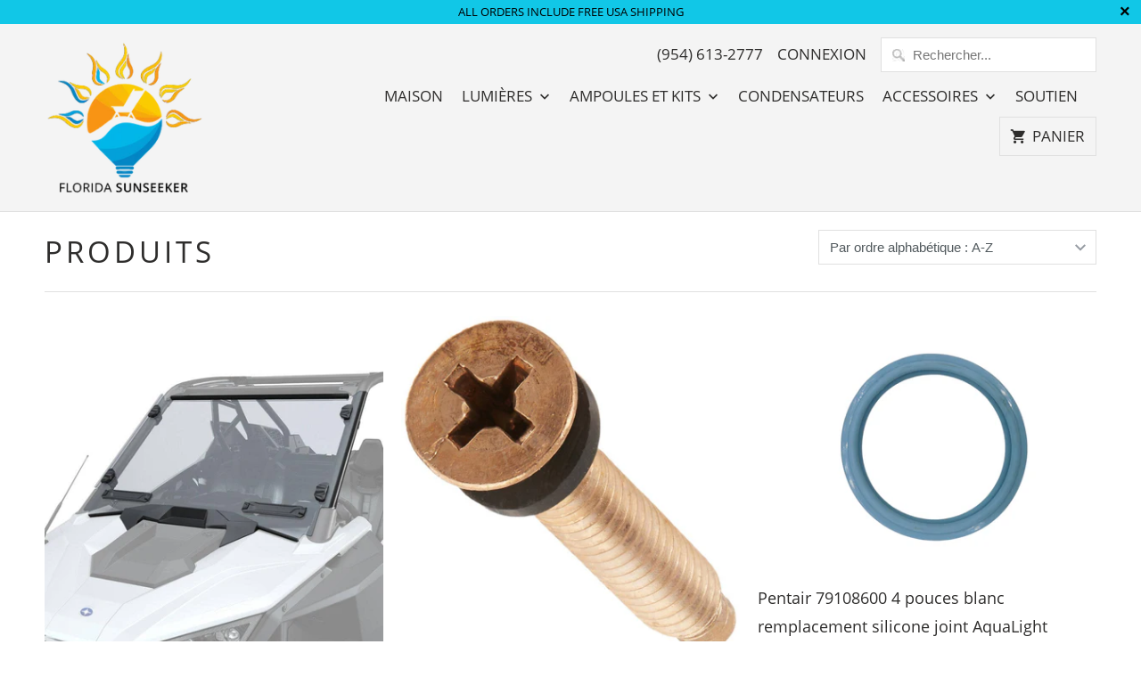

--- FILE ---
content_type: text/html; charset=utf-8
request_url: https://www.florida-sunseeker.com/fr/collections/all
body_size: 26284
content:
<!DOCTYPE html>
<html lang="fr">
  <head><!-- ============================= SEO Expert Pro ============================= 123456-->
    <title>Produits</title>
   
    
    <meta http-equiv="cache-control" content="max-age=0" />
    <meta http-equiv="cache-control" content="no-cache" />
    <meta http-equiv="expires" content="0" />
    <meta http-equiv="expires" content="Tue, 01 Jan 2000 1:00:00 GMT" />
    <meta http-equiv="pragma" content="no-cache" />
    <script type="application/ld+json">
    {
    "@context": "http://schema.org",
    "@type": "Organization",
    "name": "Florida Sunseeker",
    "url": "https://www.florida-sunseeker.com"    }
    </script>
    <script type="application/ld+json">
    {
        "@context": "http://schema.org",
        "@type": "WebSite",
        "url": "https://www.florida-sunseeker.com",
        "potentialAction": {
            "@type": "SearchAction",
            "target": "https://www.florida-sunseeker.com/search?q={query}",
            "query-input": "required name=query"
            }
    }
    </script>
    
    
    <script type="application/ld+json">
        [
            {
                "@context" : "http://schema.org",
                "@type": "CollectionPage",
                "name": "Produits",
                "url": "https://www.florida-sunseeker.com/fr/collections/all",
                  "image": "//www.florida-sunseeker.com/cdn/shopifycloud/storefront/assets/no-image-2048-a2addb12.gif"
            },
            
            {
                "@context" : "http://schema.org",
                "@type" : "Product",
                "name" : "2020 Polaris 2884305 Hard Coat Poly Full Vented Pare-brise remplacement du marché secondaire",
                "image": "https://www.florida-sunseeker.com/cdn/shop/products/2020-polaris-2884305-hard-coat-poly-full-vented-windshield-aftermarket-replacement-vehicles-parts-vehicles-motor-vehicles-off-road-and-all-terrain-vehicles-atvs-utvs-pola-540119.jpg?v=1583956590",
                "url" : "https://www.florida-sunseeker.com/products/2020-polaris-hard-coat-poly-full-vented-windshield-aftermarket-replacement",
                "offers" : {
                    "@type" : "Offer",
                    "price" : 499.99,
                    "priceCurrency" : "USD"
                }
            }, 
            
            {
                "@context" : "http://schema.org",
                "@type" : "Product",
                "name" : "79104800 Vis pilote en laiton avec remplacement de rondelle en gomme captive pour éclairage Pentair® pour piscine et spa",
                "image": "https://www.florida-sunseeker.com/cdn/shop/products/37337-0079-pilot-screw-with-captive-gum-washer-home-garden-pool-spa-pentair-111037.jpg?v=1643650415",
                "url" : "https://www.florida-sunseeker.com/products/37337-0079-brass-pilot-screw-with-captive-gum-washer",
                "offers" : {
                    "@type" : "Offer",
                    "price" : 7.99,
                    "priceCurrency" : "USD"
                }
            }, 
            
            {
                "@context" : "http://schema.org",
                "@type" : "Product",
                "name" : "Pentair 79108600 4 pouces blanc remplacement silicone joint AquaLight piscine et spa lumière",
                "image": "https://www.florida-sunseeker.com/cdn/shop/products/4-inch-silicone-gasket-for-0-344-replacement-spa-light-home-garden-pool-spa-pentair-560296.jpg?v=1671444470",
                "url" : "https://www.florida-sunseeker.com/products/4-inch-silicone-gasket-for-0-344-replacement-spa-light",
                "offers" : {
                    "@type" : "Offer",
                    "price" : 11.99,
                    "priceCurrency" : "USD"
                }
            }, 
            
            {
                "@context" : "http://schema.org",
                "@type" : "Product",
                "name" : "79104800 Vis pilote en laiton avec remplacement de rondelle en gomme captive pour éclairage Pentair® pour piscine et spa",
                "image": "https://www.florida-sunseeker.com/cdn/shop/products/79104800-brass-pilot-screw-with-captive-gum-washer-replacement-for-pentairr-pool-and-spa-light-home-garden-pool-spa-pentair-315026.jpg?v=1571563784",
                "url" : "https://www.florida-sunseeker.com/products/pentair-79104800-brass-pilot-screw-with-captive-gum-washer-replacement-pool-and-spa-light",
                "offers" : {
                    "@type" : "Offer",
                    "price" : 6.99,
                    "priceCurrency" : "USD"
                }
            }, 
            
            {
                "@context" : "http://schema.org",
                "@type" : "Product",
                "name" : "79104800 Vis pilote en laiton avec remplacement de la rondelle de gomme captive et lampe de spa",
                "image": "https://www.florida-sunseeker.com/cdn/shop/products/79104800-brass-pilot-screw-with-captive-gum-washer-replacement-pool-and-spa-light-home-garden-pool-spa-pentair-536480.jpg?v=1571563809",
                "url" : "https://www.florida-sunseeker.com/products/copy-of-pentair-79104800-brass-pilot-screw-with-captive-gum-washer-replacement-pool-and-spa-light",
                "offers" : {
                    "@type" : "Offer",
                    "price" : 6.99,
                    "priceCurrency" : "USD"
                }
            }, 
            
            {
                "@context" : "http://schema.org",
                "@type" : "Product",
                "name" : "79104800 Vis pilote en laiton avec remplacement de rondelle en gomme captive pour éclairage Pentair® pour piscine et spa",
                "image": "https://www.florida-sunseeker.com/cdn/shop/products/79104800z-brass-pilot-screw-with-captive-gum-washer-replacement-for-pentairr-pool-and-spa-light-home-garden-pool-spa-pentair-184009.jpg?v=1622860689",
                "url" : "https://www.florida-sunseeker.com/products/79104800-brass-pilot-screw-with-captive-gum-washer-replacement-for-pentair-pool-and-spa-light",
                "offers" : {
                    "@type" : "Offer",
                    "price" : 6.96,
                    "priceCurrency" : "USD"
                }
            }, 
            
            {
                "@context" : "http://schema.org",
                "@type" : "Product",
                "name" : "A&amp;A 529342 Quik Valve de remplissage de niveleur d&#39;eau avec joint de restriction",
                "image": "https://www.florida-sunseeker.com/cdn/shop/products/aa-529342-quik-water-leveler-fill-valve-with-restrictor-seal-home-garden-pool-spa-universal-365604.jpg?v=1571563814",
                "url" : "https://www.florida-sunseeker.com/products/a-a-529342-quik-water-leveler-fill-valve-with-restrictor-seal",
                "offers" : {
                    "@type" : "Offer",
                    "price" : 59.99,
                    "priceCurrency" : "USD"
                }
            }, 
            
            {
                "@context" : "http://schema.org",
                "@type" : "Product",
                "name" : "Adapter for Pentair® Globrite 1.5 or 1-1/2 inch lights",
                "image": "https://www.florida-sunseeker.com/cdn/shop/products/adapter-for-pentair-globrite-15-or-1-12-inch-lights-florida-sunseeker-762695.jpg?v=1618347039",
                "url" : "https://www.florida-sunseeker.com/products/adapter-for-pentair-globrite-sunbrite-1-1-2-inch-lights",
                "offers" : {
                    "@type" : "Offer",
                    "price" : 19.99,
                    "priceCurrency" : "USD"
                }
            }, 
            
            {
                "@context" : "http://schema.org",
                "@type" : "Product",
                "name" : "Anderson Leakmaster Blue 1 OZ Flexible Sealer - FS1B",
                "image": "https://www.florida-sunseeker.com/cdn/shop/products/anderson-leakmaster-blue-1-oz-flexible-sealer-fs1b-home-garden-pool-spa-pooltone-368409.jpg?v=1624308783",
                "url" : "https://www.florida-sunseeker.com/products/anderson-fs1b-1-oz-flexible-sealer-blistered-packed-tube-blue-fs1b",
                "offers" : {
                    "@type" : "Offer",
                    "price" : 12.99,
                    "priceCurrency" : "USD"
                }
            }, 
            
            {
                "@context" : "http://schema.org",
                "@type" : "Product",
                "name" : "Atlas Epoxy Pool Putty Set 14 Ounce Set stop fuites comble les fissures",
                "image": "https://www.florida-sunseeker.com/cdn/shop/products/atlas-epoxy-pool-putty-set-14-ounce-set-stop-leaks-fill-cracks-home-garden-pool-spa-generic-659722.jpg?v=1571563811",
                "url" : "https://www.florida-sunseeker.com/products/atlas-epoxy-pool-putty-set-14-ounce-set-stop-leaks-fill-cracks",
                "offers" : {
                    "@type" : "Offer",
                    "price" : 21.99,
                    "priceCurrency" : "USD"
                }
            }, 
            
            {
                "@context" : "http://schema.org",
                "@type" : "Product",
                "name" : "Bryant Electric RCW1W Wallplate, Nylon, 1-Gang, 1 Decorator / GFCI, Snap-On, White",
                "image": "https://www.florida-sunseeker.com/cdn/shop/products/bryant-electric-rcw1w-wallplate-nylon-1-gang-1-decoratorgfci-snap-on-white-hardware-power-electrical-supplies-hubbell-112285.jpg?v=1571563787",
                "url" : "https://www.florida-sunseeker.com/products/bryant-electric-rcw1w-wallplate-nylon-1-gang-1-decorator-gfci-snap-on-white",
                "offers" : {
                    "@type" : "Offer",
                    "price" : 5.99,
                    "priceCurrency" : "USD"
                }
            }, 
            
            {
                "@context" : "http://schema.org",
                "@type" : "Product",
                "name" : "Burndy 600 - 35000 V 3 AWG 8 AWG Soudez la borne de compression du connecteur à 2 trous",
                "image": "https://www.florida-sunseeker.com/cdn/shop/products/burndy-600-35000-v-3-awg-8-awg-weld-2-hole-connector-compression-terminal-hardware-power-electrical-supplies-wire-terminals-connectors-burndy-979801.jpg?v=1571563753",
                "url" : "https://www.florida-sunseeker.com/products/hubbell-electrical-burndy-yaz8c2tc14fx-hylug-yaz-fx-series-straight-tongue-compression-lug-2-hole-8-awg-flexible-copper-red",
                "offers" : {
                    "@type" : "Offer",
                    "price" : 3.99,
                    "priceCurrency" : "USD"
                }
            }, 
            
            {
                "@context" : "http://schema.org",
                "@type" : "Product",
                "name" : "Bâton époxyde de soudure à l&#39;eau de mastic de piscine",
                "image": "https://www.florida-sunseeker.com/cdn/shop/products/butane-torch-for-wire-splice-heat-seal-home-garden-pool-spa-generic-400204.jpg?v=1630583448",
                "url" : "https://www.florida-sunseeker.com/products/butane-torch-for-wire-splice-heat-seal",
                "offers" : {
                    "@type" : "Offer",
                    "price" : 19.99,
                    "priceCurrency" : "USD"
                }
            }, 
            
            {
                "@context" : "http://schema.org",
                "@type" : "Product",
                "name" : "Condensateur Jandy Pro Series, 50MFD 370V, moteur, Run R0624300",
                "image": "https://www.florida-sunseeker.com/cdn/shop/products/jandy-pro-series-capacitor-50mfd-370v-motor-run-r0624300-home-garden-pool-spa-jandy-zodiac-304968.jpg?v=1571563829",
                "url" : "https://www.florida-sunseeker.com/products/jandy-pro-series-capacitor-50mfd-370v-motor-run-r0624300",
                "offers" : {
                    "@type" : "Offer",
                    "price" : 58.99,
                    "priceCurrency" : "USD"
                }
            }, 
            
            {
                "@context" : "http://schema.org",
                "@type" : "Product",
                "name" : "Pentair 473154 21 - Condensateur triphasé modèle 120C uniquement",
                "image": "https://www.florida-sunseeker.com/cdn/shop/products/pentair-473154-21-capacitor-3-phase-model-120c-only-electronics-circuit-boards-components-passive-circuit-components-capacitors-pentair-886512.jpg?v=1571563818",
                "url" : "https://www.florida-sunseeker.com/products/pentair-473154-21-capacitor-3-phase-model-120c-only",
                "offers" : {
                    "@type" : "Offer",
                    "price" : 41.99,
                    "priceCurrency" : "USD"
                }
            }, 
            
            {
                "@context" : "http://schema.org",
                "@type" : "Product",
                "name" : "Hayward HPX11024272 Remplacement de condensateur 70 Uf 370-vac pour pompe à chaleur Hayward HP20854T Heatpro",
                "image": "https://www.florida-sunseeker.com/cdn/shop/products/capacitor-replacement-for-haywardr-hpx11024272-70-mfd-uf-hp20854t-heatpro-heat-pump-electronics-circuit-boards-components-passive-circuit-components-capacitors-hayward-581301.jpg?v=1676164762",
                "url" : "https://www.florida-sunseeker.com/products/hayward-hpx11024272-70-uf-370-vac-capacitor-replacement-for-hayward-hp20854t-heatpro-heat-pump",
                "offers" : {
                    "@type" : "Offer",
                    "price" : 32.99,
                    "priceCurrency" : "USD"
                }
            }, 
            
            {
                "@context" : "http://schema.org",
                "@type" : "Product",
                "name" : "Pentair® 470146 Condensateur de remplacement pour piscine et spa",
                "image": "https://www.florida-sunseeker.com/cdn/shop/products/pentairr-470146-capacitor-replacement-pool-and-spa-heat-pump-electronics-circuit-boards-components-passive-circuit-components-capacitors-pentair-778344.jpg?v=1571563784",
                "url" : "https://www.florida-sunseeker.com/products/pentair-470146-capacitor-replacement-pool-and-spa-heat-pump",
                "offers" : {
                    "@type" : "Offer",
                    "price" : 63.99,
                    "priceCurrency" : "USD"
                }
            }, 
            
            {
                "@context" : "http://schema.org",
                "@type" : "Product",
                "name" : "Pentair® 473198 440-Volt 50 uf Capacitor Replacement MiniMax® Plus Heat and Spa Heat Pump",
                "image": "https://www.florida-sunseeker.com/cdn/shop/products/capacitor-replacement-for-pentairr-473198-440-volt-50-uf-minimaxr-plus-pool-and-spa-heat-pump-electronics-circuit-boards-components-passive-circuit-components-capacitors--849030.jpg?v=1624308729",
                "url" : "https://www.florida-sunseeker.com/products/pentair-473198-440-volt-50-mfd-capacitor-replacement-minimax-plus-pool-and-spa-heat-pump",
                "offers" : {
                    "@type" : "Offer",
                    "price" : 38.99,
                    "priceCurrency" : "USD"
                }
            }, 
            
            {
                "@context" : "http://schema.org",
                "@type" : "Product",
                "name" : "Carrier Bryant Payne HC98JA082 HC98JA082D 80 + 7,5 uf MFD 370/440 Volts VAC Condensateur rond double course",
                "image": "https://www.florida-sunseeker.com/cdn/shop/products/carrier-bryant-payne-hc98ja082-hc98ja082d-80-75-uf-mfd-370-440-volt-vac-round-dual-run-capacitor-electronics-circuit-boards-components-passive-circuit-components-capacito-604083.jpg?v=1571563819",
                "url" : "https://www.florida-sunseeker.com/products/carrier-bryant-payne-hc98ja082-hc98ja082d-80-7-5-uf-mfd-370-440-volt-vac-round-dual-run-capacitor",
                "offers" : {
                    "@type" : "Offer",
                    "price" : 25.99,
                    "priceCurrency" : "USD"
                }
            }, 
            
            {
                "@context" : "http://schema.org",
                "@type" : "Product",
                "name" : "Carrier Bryant Payne P291-8073R - 80 + 7,5 uf MFD 370 Volt VAC Remplacement Condensateur Double Ronde",
                "image": "https://www.florida-sunseeker.com/cdn/shop/products/carrier-bryant-payne-p291-8073r-80-75-uf-mfd-370-volt-vac-replacement-round-dual-run-capacitor-electronics-circuit-boards-components-passive-circuit-components-capacitors-766877.jpg?v=1571563820",
                "url" : "https://www.florida-sunseeker.com/products/carrier-bryant-payne-p291-8073r-80-7-5-uf-mfd-370-volt-vac-genteq-replacement-round-dual-run-capacitor",
                "offers" : {
                    "@type" : "Offer",
                    "price" : 23.99,
                    "priceCurrency" : "USD"
                }
            }, 
            
            {
                "@context" : "http://schema.org",
                "@type" : "Product",
                "name" : "Carrier P291-8073RS - Condensateur 80 + 7,5 370 440 V rond",
                "image": "https://www.florida-sunseeker.com/cdn/shop/products/carrier-p291-8073rs-capacitor-8075-370-440-v-round-electronics-circuit-boards-components-passive-circuit-components-capacitors-universal-701577.jpg?v=1571563820",
                "url" : "https://www.florida-sunseeker.com/products/carrier-p291-8073rs-capacitor-80-7-5-370-v-round",
                "offers" : {
                    "@type" : "Offer",
                    "price" : 23.99,
                    "priceCurrency" : "USD"
                }
            }, 
            
            {
                "@context" : "http://schema.org",
                "@type" : "Product",
                "name" : "Moteur de soufflante Century 81 avec diamètre de cadre de 3,3 pouces, 1/40-HP, 1550-RPM, 115-Volt",
                "image": "https://www.florida-sunseeker.com/cdn/shop/products/century-81-blower-motor-with-33-inch-frame-diameter-140-hp-1550-rpm-115-volt-hardware-power-electrical-supplies-electrical-motors-ao-smithcentury-872387.jpg?v=1571563784",
                "url" : "https://www.florida-sunseeker.com/products/century-81-blower-motor-with-3-3-inch-frame-diameter-1-40-hp-1550-rpm-115-volt-1-amp-and-sleeve-bearing",
                "offers" : {
                    "@type" : "Offer",
                    "price" : 106.99,
                    "priceCurrency" : "USD"
                }
            }, 
            
            {
                "@context" : "http://schema.org",
                "@type" : "Product",
                "name" : "Zodiac R3001204 60/370 Compresseur Condensateur Jandy Air Energy AE-Ti et EE-Ti Pool and Spa Heat Pumps",
                "image": "https://www.florida-sunseeker.com/cdn/shop/products/zodiac-r3001204-60370-compressor-capacitor-jandy-air-energy-ae-ti-and-ee-ti-pool-and-spa-heat-pumps-home-garden-pool-spa-zodiacjandy-509468.jpg?v=1571563813",
                "url" : "https://www.florida-sunseeker.com/products/zodiac-r3001204-60-370-compressor-capacitor-replacement-for-zodiac-jandy-air-energy-ae-ti-and-ee-ti-pool-and-spa-heat-pumps",
                "offers" : {
                    "@type" : "Offer",
                    "price" : 69.99,
                    "priceCurrency" : "USD"
                }
            }, 
            
            {
                "@context" : "http://schema.org",
                "@type" : "Product",
                "name" : "Ampoule blanche froide 12VAC LED 6500K 35 watts extrêmement lumineuse et efficace",
                "image": "https://www.florida-sunseeker.com/cdn/shop/products/cool-white-12vac-led-bulb-6500k-35-watt-extremely-bright-efficent-home-garden-lighting-light-bulbs-pool-baron-764537.jpg?v=1569275169",
                "url" : "https://www.florida-sunseeker.com/products/cool-white-12v-led-bulb-6500k-35w-watt-brightest-on-market",
                "offers" : {
                    "@type" : "Offer",
                    "price" : 169.99,
                    "priceCurrency" : "USD"
                }
            }
            
        ]
    </script>
    
     


    

    
    

    
    

    
    

    
    


    
    




  <!-- Clarity tracking code for https://www.florida-sunseeker.com/ -->
<script>
    (function(c,l,a,r,i,t,y){
        c[a]=c[a]||function(){(c[a].q=c[a].q||[]).push(arguments)};
        t=l.createElement(r);t.async=1;t.src="https://www.clarity.ms/tag/"+i;
        y=l.getElementsByTagName(r)[0];y.parentNode.insertBefore(t,y);
    })(window, document, "clarity", "script", "5rq21onjxa");
</script>  
    
    <!-- Global site tag (gtag.js) - Google Analytics -->
<script async src="https://www.googletagmanager.com/gtag/js?id=UA-75460165-2"></script>
<script>
  window.dataLayer = window.dataLayer || [];
  function gtag(){dataLayer.push(arguments);}
  gtag('js', new Date());
  gtag('config', 'UA-75460165-2');
</script>
<!-- End Global site tag (gtag.js) - Google Analytics -->
<script>(function(w,d,t,r,u){var f,n,i;w[u]=w[u]||[],f=function(){var o={ti:"5694379"};o.q=w[u],w[u]=new UET(o),w[u].push("pageLoad")},n=d.createElement(t),n.src=r,n.async=1,n.onload=n.onreadystatechange=function(){var s=this.readyState;s&&s!=="loaded"&&s!=="complete"||(f(),n.onload=n.onreadystatechange=null)},i=d.getElementsByTagName(t)[0],i.parentNode.insertBefore(n,i)})(window,document,"script","//bat.bing.com/bat.js","uetq");</script>    
    
    
    <meta charset="utf-8">
    <meta http-equiv="cleartype" content="on">
    <meta name="robots" content="index,follow">

    
    <title>Produits - Florida Sunseeker</title>

    

    

<meta name="author" content="Florida Sunseeker">
<meta property="og:url" content="https://www.florida-sunseeker.com/fr/collections/all">
<meta property="og:site_name" content="Florida Sunseeker">




  <meta property="og:type" content="product.group">
  <meta property="og:title" content="Produits">
  
    
  <meta property="og:image" content="https://www.florida-sunseeker.com/cdn/shop/files/logo2_2016_mini_5c277188-75bb-49c7-822a-e350b561d965_1200x.png?v=1613671903">
  <meta property="og:image:secure_url" content="https://www.florida-sunseeker.com/cdn/shop/files/logo2_2016_mini_5c277188-75bb-49c7-822a-e350b561d965_1200x.png?v=1613671903">
  <meta property="og:image:width" content="1200">
  <meta property="og:image:height" content="628">

  
  
    
    <meta property="og:image" content="http://www.florida-sunseeker.com/cdn/shop/products/2020-polaris-2884305-hard-coat-poly-full-vented-windshield-aftermarket-replacement-vehicles-parts-vehicles-motor-vehicles-off-road-and-all-terrain-vehicles-atvs-utvs-pola-540119_600x.jpg?v=1583956590">
    <meta property="og:image:secure_url" content="https://www.florida-sunseeker.com/cdn/shop/products/2020-polaris-2884305-hard-coat-poly-full-vented-windshield-aftermarket-replacement-vehicles-parts-vehicles-motor-vehicles-off-road-and-all-terrain-vehicles-atvs-utvs-pola-540119_600x.jpg?v=1583956590">
  






<meta name="twitter:card" content="summary">



    
    

    <!-- Mobile Specific Metas -->
    <meta name="HandheldFriendly" content="True">
    <meta name="MobileOptimized" content="320">
    <meta name="viewport" content="width=device-width,initial-scale=1">
    <meta name="theme-color" content="#ffffff">

    <!-- Stylesheet for Fancybox library -->
    <link href="//www.florida-sunseeker.com/cdn/shop/t/35/assets/fancybox.css?v=30466120580444283401705791203" rel="stylesheet" type="text/css" media="all" />

    <!-- Stylesheets for Mobilia 6.2.5 -->
    <link href="//www.florida-sunseeker.com/cdn/shop/t/35/assets/styles.css?v=27632668327456669741709267287" rel="stylesheet" type="text/css" media="all" />

    <!-- Favicons -->
    
  <link rel="shortcut icon" type="image/png" href="//www.florida-sunseeker.com/cdn/shop/files/logo_bmp_32x32.jpg?v=1613666302">
  <link rel="icon" type="image/png" sizes="16x16" href="//www.florida-sunseeker.com/cdn/shop/files/logo_bmp_16x16.jpg?v=1613666302">
  <link rel="icon" type="image/png" sizes="32x32" href="//www.florida-sunseeker.com/cdn/shop/files/logo_bmp_32x32.jpg?v=1613666302">
  <link rel="icon" type="image/png" sizes="192x192" href="//www.florida-sunseeker.com/cdn/shop/files/logo_bmp_192x192.jpg?v=1613666302">
  <link rel="apple-touch-icon" sizes="180x180" href="//www.florida-sunseeker.com/cdn/shop/files/logo_bmp_180x180.jpg?v=1613666302">



    <link rel="canonical" href="https://www.florida-sunseeker.com/fr/collections/all" />

    

    
      <script type="text/javascript" src="/services/javascripts/currencies.js" data-no-instant></script>
    

    <script>
      
Shopify = window.Shopify || {};
Currency = window.Currency || {};Shopify.theme_settings = {};Shopify.routes = {};Shopify.theme_settings.newsletter_popup = false;Shopify.theme_settings.newsletter_popup_days = "14";Shopify.theme_settings.newsletter_popup_mobile = false;Shopify.theme_settings.newsletter_popup_seconds = 2;Shopify.theme_settings.newsletter_popup_max_width = 600;Shopify.theme_settings.popup_image_position = "left";Shopify.theme_settings.free_text = "Free";Shopify.theme_settings.search_option = "products";Shopify.theme_settings.search_items_to_display = 5;Shopify.theme_settings.enable_autocomplete = true;Shopify.translation =Shopify.translation || {};Shopify.translation.all_results = "Tous les résultats";Shopify.translation.no_results = "Aucun résultat trouvé.";Shopify.translation.newsletter_success_text = "Merci de vous être inscrit(e) à notre liste de diffusion !";Shopify.translation.agree_to_terms_warning = "Vous devez accepter les termes et conditions à la caisse.";Shopify.translation.product_add_to_cart_success = "Ajouté";Shopify.translation.product_add_to_cart = "Ajouter au panier";Shopify.translation.product_notify_form_email = "Saisissez votre adresse e-mail...";Shopify.translation.product_notify_form_send = "Envoyer";Shopify.translation.items_left_count_one = "produit en stock";Shopify.translation.items_left_count_other = "produits en stock";Shopify.translation.product_sold_out = "Épuisé";Shopify.translation.product_unavailable = "Indisponible";Shopify.translation.product_notify_form_success = "Merci ! Nous vous contacterons lorsque ce produit sera de nouveau disponible !";Shopify.translation.product_from = "de";Shopify.media_queries =Shopify.media_queries || {};Shopify.media_queries.small = window.matchMedia( "(max-width: 480px)" );Shopify.media_queries.medium = window.matchMedia( "(max-width: 798px)" );Shopify.media_queries.large = window.matchMedia( "(min-width: 799px)" );Shopify.media_queries.larger = window.matchMedia( "(min-width: 960px)" );Shopify.media_queries.xlarge = window.matchMedia( "(min-width: 1200px)" );Shopify.media_queries.ie10 = window.matchMedia( "all and (-ms-high-contrast: none), (-ms-high-contrast: active)" );Shopify.media_queries.tablet = window.matchMedia( "only screen and (min-width: 799px) and (max-width: 1024px)" );


Currency.shop_currency = "USD";
Currency.default_currency = "USD";
Currency.display_format = "money_with_currency_format";
Currency.money_format = "$ {{amount}} USD";
Currency.money_format_no_currency = "$ {{amount}}";
Currency.money_format_currency = "$ {{amount}} USD";
Currency.native_multi_currency = true;
Currency.iso_code = "USD";
Currency.symbol = "$";Shopify.routes.cart_url = "/fr/cart";Shopify.routes.search_url = "/fr/search";Shopify.routes.root_url = "/fr";

      //Lazysizes expand area for loading (makes images load faster)
      window.lazySizesConfig = window.lazySizesConfig || {};
      window.lazySizesConfig.expand = 300;
      lazySizesConfig.loadHidden = false;
    </script>

    <script src="//www.florida-sunseeker.com/cdn/shop/t/35/assets/app.js?v=28929749862077168921705791203" type="text/javascript"></script>
<script defer src="//www.florida-sunseeker.com/cdn/shop/t/35/assets/currencies.js?v=118428451790797191331705791203"></script><script>window.performance && window.performance.mark && window.performance.mark('shopify.content_for_header.start');</script><meta name="google-site-verification" content="nhMkU92a3BPBz6lTIscv62KbBPa_i5Yj6syzOHw8GbU">
<meta id="shopify-digital-wallet" name="shopify-digital-wallet" content="/9900324/digital_wallets/dialog">
<meta name="shopify-checkout-api-token" content="634e8d51452b59516b33cf27624d71e7">
<meta id="in-context-paypal-metadata" data-shop-id="9900324" data-venmo-supported="true" data-environment="production" data-locale="fr_FR" data-paypal-v4="true" data-currency="USD">
<link rel="alternate" type="application/atom+xml" title="Feed" href="/fr/collections/all.atom" />
<link rel="next" href="/fr/collections/all?page=2">
<link rel="alternate" hreflang="x-default" href="https://www.florida-sunseeker.com/collections/all">
<link rel="alternate" hreflang="pt-BR" href="https://www.florida-sunseeker.com/pt-br/collections/all">
<link rel="alternate" hreflang="en-US" href="https://www.florida-sunseeker.com/collections/all">
<link rel="alternate" hreflang="es-US" href="https://www.florida-sunseeker.com/es/collections/all">
<link rel="alternate" hreflang="fr-US" href="https://www.florida-sunseeker.com/fr/collections/all">
<link rel="alternate" hreflang="pt-US" href="https://www.florida-sunseeker.com/pt/collections/all">
<script async="async" src="/checkouts/internal/preloads.js?locale=fr-US"></script>
<link rel="preconnect" href="https://shop.app" crossorigin="anonymous">
<script async="async" src="https://shop.app/checkouts/internal/preloads.js?locale=fr-US&shop_id=9900324" crossorigin="anonymous"></script>
<script id="shopify-features" type="application/json">{"accessToken":"634e8d51452b59516b33cf27624d71e7","betas":["rich-media-storefront-analytics"],"domain":"www.florida-sunseeker.com","predictiveSearch":true,"shopId":9900324,"locale":"fr"}</script>
<script>var Shopify = Shopify || {};
Shopify.shop = "florida-sunseeker.myshopify.com";
Shopify.locale = "fr";
Shopify.currency = {"active":"USD","rate":"1.0"};
Shopify.country = "US";
Shopify.theme = {"name":"20240120 edited Copy of 20210221 v6.2.5 ","id":133099061404,"schema_name":"Mobilia","schema_version":"6.2.5","theme_store_id":null,"role":"main"};
Shopify.theme.handle = "null";
Shopify.theme.style = {"id":null,"handle":null};
Shopify.cdnHost = "www.florida-sunseeker.com/cdn";
Shopify.routes = Shopify.routes || {};
Shopify.routes.root = "/fr/";</script>
<script type="module">!function(o){(o.Shopify=o.Shopify||{}).modules=!0}(window);</script>
<script>!function(o){function n(){var o=[];function n(){o.push(Array.prototype.slice.apply(arguments))}return n.q=o,n}var t=o.Shopify=o.Shopify||{};t.loadFeatures=n(),t.autoloadFeatures=n()}(window);</script>
<script>
  window.ShopifyPay = window.ShopifyPay || {};
  window.ShopifyPay.apiHost = "shop.app\/pay";
  window.ShopifyPay.redirectState = null;
</script>
<script id="shop-js-analytics" type="application/json">{"pageType":"collection"}</script>
<script defer="defer" async type="module" src="//www.florida-sunseeker.com/cdn/shopifycloud/shop-js/modules/v2/client.init-shop-cart-sync_BcDpqI9l.fr.esm.js"></script>
<script defer="defer" async type="module" src="//www.florida-sunseeker.com/cdn/shopifycloud/shop-js/modules/v2/chunk.common_a1Rf5Dlz.esm.js"></script>
<script defer="defer" async type="module" src="//www.florida-sunseeker.com/cdn/shopifycloud/shop-js/modules/v2/chunk.modal_Djra7sW9.esm.js"></script>
<script type="module">
  await import("//www.florida-sunseeker.com/cdn/shopifycloud/shop-js/modules/v2/client.init-shop-cart-sync_BcDpqI9l.fr.esm.js");
await import("//www.florida-sunseeker.com/cdn/shopifycloud/shop-js/modules/v2/chunk.common_a1Rf5Dlz.esm.js");
await import("//www.florida-sunseeker.com/cdn/shopifycloud/shop-js/modules/v2/chunk.modal_Djra7sW9.esm.js");

  window.Shopify.SignInWithShop?.initShopCartSync?.({"fedCMEnabled":true,"windoidEnabled":true});

</script>
<script>
  window.Shopify = window.Shopify || {};
  if (!window.Shopify.featureAssets) window.Shopify.featureAssets = {};
  window.Shopify.featureAssets['shop-js'] = {"shop-cart-sync":["modules/v2/client.shop-cart-sync_BLrx53Hf.fr.esm.js","modules/v2/chunk.common_a1Rf5Dlz.esm.js","modules/v2/chunk.modal_Djra7sW9.esm.js"],"init-fed-cm":["modules/v2/client.init-fed-cm_C8SUwJ8U.fr.esm.js","modules/v2/chunk.common_a1Rf5Dlz.esm.js","modules/v2/chunk.modal_Djra7sW9.esm.js"],"shop-cash-offers":["modules/v2/client.shop-cash-offers_BBp_MjBM.fr.esm.js","modules/v2/chunk.common_a1Rf5Dlz.esm.js","modules/v2/chunk.modal_Djra7sW9.esm.js"],"shop-login-button":["modules/v2/client.shop-login-button_Dw6kG_iO.fr.esm.js","modules/v2/chunk.common_a1Rf5Dlz.esm.js","modules/v2/chunk.modal_Djra7sW9.esm.js"],"pay-button":["modules/v2/client.pay-button_BJDaAh68.fr.esm.js","modules/v2/chunk.common_a1Rf5Dlz.esm.js","modules/v2/chunk.modal_Djra7sW9.esm.js"],"shop-button":["modules/v2/client.shop-button_DBWL94V3.fr.esm.js","modules/v2/chunk.common_a1Rf5Dlz.esm.js","modules/v2/chunk.modal_Djra7sW9.esm.js"],"avatar":["modules/v2/client.avatar_BTnouDA3.fr.esm.js"],"init-windoid":["modules/v2/client.init-windoid_77FSIiws.fr.esm.js","modules/v2/chunk.common_a1Rf5Dlz.esm.js","modules/v2/chunk.modal_Djra7sW9.esm.js"],"init-shop-for-new-customer-accounts":["modules/v2/client.init-shop-for-new-customer-accounts_QoC3RJm9.fr.esm.js","modules/v2/client.shop-login-button_Dw6kG_iO.fr.esm.js","modules/v2/chunk.common_a1Rf5Dlz.esm.js","modules/v2/chunk.modal_Djra7sW9.esm.js"],"init-shop-email-lookup-coordinator":["modules/v2/client.init-shop-email-lookup-coordinator_D4ioGzPw.fr.esm.js","modules/v2/chunk.common_a1Rf5Dlz.esm.js","modules/v2/chunk.modal_Djra7sW9.esm.js"],"init-shop-cart-sync":["modules/v2/client.init-shop-cart-sync_BcDpqI9l.fr.esm.js","modules/v2/chunk.common_a1Rf5Dlz.esm.js","modules/v2/chunk.modal_Djra7sW9.esm.js"],"shop-toast-manager":["modules/v2/client.shop-toast-manager_B-eIbpHW.fr.esm.js","modules/v2/chunk.common_a1Rf5Dlz.esm.js","modules/v2/chunk.modal_Djra7sW9.esm.js"],"init-customer-accounts":["modules/v2/client.init-customer-accounts_BcBSUbIK.fr.esm.js","modules/v2/client.shop-login-button_Dw6kG_iO.fr.esm.js","modules/v2/chunk.common_a1Rf5Dlz.esm.js","modules/v2/chunk.modal_Djra7sW9.esm.js"],"init-customer-accounts-sign-up":["modules/v2/client.init-customer-accounts-sign-up_DvG__VHD.fr.esm.js","modules/v2/client.shop-login-button_Dw6kG_iO.fr.esm.js","modules/v2/chunk.common_a1Rf5Dlz.esm.js","modules/v2/chunk.modal_Djra7sW9.esm.js"],"shop-follow-button":["modules/v2/client.shop-follow-button_Dnx6fDH9.fr.esm.js","modules/v2/chunk.common_a1Rf5Dlz.esm.js","modules/v2/chunk.modal_Djra7sW9.esm.js"],"checkout-modal":["modules/v2/client.checkout-modal_BDH3MUqJ.fr.esm.js","modules/v2/chunk.common_a1Rf5Dlz.esm.js","modules/v2/chunk.modal_Djra7sW9.esm.js"],"shop-login":["modules/v2/client.shop-login_CV9Paj8R.fr.esm.js","modules/v2/chunk.common_a1Rf5Dlz.esm.js","modules/v2/chunk.modal_Djra7sW9.esm.js"],"lead-capture":["modules/v2/client.lead-capture_DGQOTB4e.fr.esm.js","modules/v2/chunk.common_a1Rf5Dlz.esm.js","modules/v2/chunk.modal_Djra7sW9.esm.js"],"payment-terms":["modules/v2/client.payment-terms_BQYK7nq4.fr.esm.js","modules/v2/chunk.common_a1Rf5Dlz.esm.js","modules/v2/chunk.modal_Djra7sW9.esm.js"]};
</script>
<script id="__st">var __st={"a":9900324,"offset":-18000,"reqid":"ad7bca6f-bc84-4a26-b341-4a76ca64ce96-1769047754","pageurl":"www.florida-sunseeker.com\/fr\/collections\/all","u":"b661ad8d7cd1","p":"collection"};</script>
<script>window.ShopifyPaypalV4VisibilityTracking = true;</script>
<script id="captcha-bootstrap">!function(){'use strict';const t='contact',e='account',n='new_comment',o=[[t,t],['blogs',n],['comments',n],[t,'customer']],c=[[e,'customer_login'],[e,'guest_login'],[e,'recover_customer_password'],[e,'create_customer']],r=t=>t.map((([t,e])=>`form[action*='/${t}']:not([data-nocaptcha='true']) input[name='form_type'][value='${e}']`)).join(','),a=t=>()=>t?[...document.querySelectorAll(t)].map((t=>t.form)):[];function s(){const t=[...o],e=r(t);return a(e)}const i='password',u='form_key',d=['recaptcha-v3-token','g-recaptcha-response','h-captcha-response',i],f=()=>{try{return window.sessionStorage}catch{return}},m='__shopify_v',_=t=>t.elements[u];function p(t,e,n=!1){try{const o=window.sessionStorage,c=JSON.parse(o.getItem(e)),{data:r}=function(t){const{data:e,action:n}=t;return t[m]||n?{data:e,action:n}:{data:t,action:n}}(c);for(const[e,n]of Object.entries(r))t.elements[e]&&(t.elements[e].value=n);n&&o.removeItem(e)}catch(o){console.error('form repopulation failed',{error:o})}}const l='form_type',E='cptcha';function T(t){t.dataset[E]=!0}const w=window,h=w.document,L='Shopify',v='ce_forms',y='captcha';let A=!1;((t,e)=>{const n=(g='f06e6c50-85a8-45c8-87d0-21a2b65856fe',I='https://cdn.shopify.com/shopifycloud/storefront-forms-hcaptcha/ce_storefront_forms_captcha_hcaptcha.v1.5.2.iife.js',D={infoText:'Protégé par hCaptcha',privacyText:'Confidentialité',termsText:'Conditions'},(t,e,n)=>{const o=w[L][v],c=o.bindForm;if(c)return c(t,g,e,D).then(n);var r;o.q.push([[t,g,e,D],n]),r=I,A||(h.body.append(Object.assign(h.createElement('script'),{id:'captcha-provider',async:!0,src:r})),A=!0)});var g,I,D;w[L]=w[L]||{},w[L][v]=w[L][v]||{},w[L][v].q=[],w[L][y]=w[L][y]||{},w[L][y].protect=function(t,e){n(t,void 0,e),T(t)},Object.freeze(w[L][y]),function(t,e,n,w,h,L){const[v,y,A,g]=function(t,e,n){const i=e?o:[],u=t?c:[],d=[...i,...u],f=r(d),m=r(i),_=r(d.filter((([t,e])=>n.includes(e))));return[a(f),a(m),a(_),s()]}(w,h,L),I=t=>{const e=t.target;return e instanceof HTMLFormElement?e:e&&e.form},D=t=>v().includes(t);t.addEventListener('submit',(t=>{const e=I(t);if(!e)return;const n=D(e)&&!e.dataset.hcaptchaBound&&!e.dataset.recaptchaBound,o=_(e),c=g().includes(e)&&(!o||!o.value);(n||c)&&t.preventDefault(),c&&!n&&(function(t){try{if(!f())return;!function(t){const e=f();if(!e)return;const n=_(t);if(!n)return;const o=n.value;o&&e.removeItem(o)}(t);const e=Array.from(Array(32),(()=>Math.random().toString(36)[2])).join('');!function(t,e){_(t)||t.append(Object.assign(document.createElement('input'),{type:'hidden',name:u})),t.elements[u].value=e}(t,e),function(t,e){const n=f();if(!n)return;const o=[...t.querySelectorAll(`input[type='${i}']`)].map((({name:t})=>t)),c=[...d,...o],r={};for(const[a,s]of new FormData(t).entries())c.includes(a)||(r[a]=s);n.setItem(e,JSON.stringify({[m]:1,action:t.action,data:r}))}(t,e)}catch(e){console.error('failed to persist form',e)}}(e),e.submit())}));const S=(t,e)=>{t&&!t.dataset[E]&&(n(t,e.some((e=>e===t))),T(t))};for(const o of['focusin','change'])t.addEventListener(o,(t=>{const e=I(t);D(e)&&S(e,y())}));const B=e.get('form_key'),M=e.get(l),P=B&&M;t.addEventListener('DOMContentLoaded',(()=>{const t=y();if(P)for(const e of t)e.elements[l].value===M&&p(e,B);[...new Set([...A(),...v().filter((t=>'true'===t.dataset.shopifyCaptcha))])].forEach((e=>S(e,t)))}))}(h,new URLSearchParams(w.location.search),n,t,e,['guest_login'])})(!0,!0)}();</script>
<script integrity="sha256-4kQ18oKyAcykRKYeNunJcIwy7WH5gtpwJnB7kiuLZ1E=" data-source-attribution="shopify.loadfeatures" defer="defer" src="//www.florida-sunseeker.com/cdn/shopifycloud/storefront/assets/storefront/load_feature-a0a9edcb.js" crossorigin="anonymous"></script>
<script crossorigin="anonymous" defer="defer" src="//www.florida-sunseeker.com/cdn/shopifycloud/storefront/assets/shopify_pay/storefront-65b4c6d7.js?v=20250812"></script>
<script data-source-attribution="shopify.dynamic_checkout.dynamic.init">var Shopify=Shopify||{};Shopify.PaymentButton=Shopify.PaymentButton||{isStorefrontPortableWallets:!0,init:function(){window.Shopify.PaymentButton.init=function(){};var t=document.createElement("script");t.src="https://www.florida-sunseeker.com/cdn/shopifycloud/portable-wallets/latest/portable-wallets.fr.js",t.type="module",document.head.appendChild(t)}};
</script>
<script data-source-attribution="shopify.dynamic_checkout.buyer_consent">
  function portableWalletsHideBuyerConsent(e){var t=document.getElementById("shopify-buyer-consent"),n=document.getElementById("shopify-subscription-policy-button");t&&n&&(t.classList.add("hidden"),t.setAttribute("aria-hidden","true"),n.removeEventListener("click",e))}function portableWalletsShowBuyerConsent(e){var t=document.getElementById("shopify-buyer-consent"),n=document.getElementById("shopify-subscription-policy-button");t&&n&&(t.classList.remove("hidden"),t.removeAttribute("aria-hidden"),n.addEventListener("click",e))}window.Shopify?.PaymentButton&&(window.Shopify.PaymentButton.hideBuyerConsent=portableWalletsHideBuyerConsent,window.Shopify.PaymentButton.showBuyerConsent=portableWalletsShowBuyerConsent);
</script>
<script data-source-attribution="shopify.dynamic_checkout.cart.bootstrap">document.addEventListener("DOMContentLoaded",(function(){function t(){return document.querySelector("shopify-accelerated-checkout-cart, shopify-accelerated-checkout")}if(t())Shopify.PaymentButton.init();else{new MutationObserver((function(e,n){t()&&(Shopify.PaymentButton.init(),n.disconnect())})).observe(document.body,{childList:!0,subtree:!0})}}));
</script>
<link id="shopify-accelerated-checkout-styles" rel="stylesheet" media="screen" href="https://www.florida-sunseeker.com/cdn/shopifycloud/portable-wallets/latest/accelerated-checkout-backwards-compat.css" crossorigin="anonymous">
<style id="shopify-accelerated-checkout-cart">
        #shopify-buyer-consent {
  margin-top: 1em;
  display: inline-block;
  width: 100%;
}

#shopify-buyer-consent.hidden {
  display: none;
}

#shopify-subscription-policy-button {
  background: none;
  border: none;
  padding: 0;
  text-decoration: underline;
  font-size: inherit;
  cursor: pointer;
}

#shopify-subscription-policy-button::before {
  box-shadow: none;
}

      </style>

<script>window.performance && window.performance.mark && window.performance.mark('shopify.content_for_header.end');</script>

    <noscript>
      <style>
        .image__fallback {
          width: 100vw;
          display: block !important;
          max-width: 100vw !important;
          margin-bottom: 0;
        }
        .no-js-only {
          display: inherit !important;
        }
        .icon-cart.cart-button {
          display: none;
        }
        .lazyload {
          opacity: 1;
          -webkit-filter: blur(0);
          filter: blur(0);
        }
        .animate_right,
        .animate_left,
        .animate_up,
        .animate_down {
          opacity: 1;
        }
        .product_section .product_form {
          opacity: 1;
        }
        .multi_select,
        form .select {
          display: block !important;
        }
        .swatch_options {
          display: none;
        }
      </style>
    </noscript>

  <script>
    
    
    
    
    
    var gsf_conversion_data = {page_type : 'category', event : 'view_item_list', data : {product_data : [{variant_id : 32097134411869, product_id : 4580458954845, name : "2020 Polaris 2884305 Hard Coat Poly Full Vented Pare-brise remplacement du marché secondaire", price : "499.99", currency : "USD", sku : "2884305", brand : "Polaris", variant : "Default Title", category : "Vehicles &amp; Parts &gt; Vehicles &gt; Motor Vehicles &gt; Off-Road and All-Terrain Vehicles &gt; ATVs &amp; UTVs"}, {variant_id : 41380291117212, product_id : 7212394283164, name : "79104800 Vis pilote en laiton avec remplacement de rondelle en gomme captive pour éclairage Pentair® pour piscine et spa", price : "7.99", currency : "USD", sku : "37337-0079", brand : "Pentair", variant : "Default Title", category : "Home &amp; Garden &gt; Pool &amp; Spa"}, {variant_id : 42239930564764, product_id : 7520535281820, name : "Pentair 79108600 4 pouces blanc remplacement silicone joint AquaLight piscine et spa lumière", price : "11.99", currency : "USD", sku : "0-344", brand : "Pentair", variant : "Default Title", category : "Home &amp; Garden &gt; Pool &amp; Spa"}, {variant_id : 28117781969, product_id : 8385950993, name : "79104800 Vis pilote en laiton avec remplacement de rondelle en gomme captive pour éclairage Pentair® pour piscine et spa", price : "6.99", currency : "USD", sku : "79104800", brand : "Pentair", variant : "Default Title", category : "Home &amp; Garden &gt; Pool &amp; Spa"}], total_price :"526.96", shop_currency : "USD"}};
    
</script> 

<script>
    
    
    
    
    
    var gsf_conversion_data = {page_type : 'category', event : 'view_item_list', data : {product_data : [{variant_id : 32097134411869, product_id : 4580458954845, name : "2020 Polaris 2884305 Hard Coat Poly Full Vented Pare-brise remplacement du marché secondaire", price : "499.99", currency : "USD", sku : "2884305", brand : "Polaris", variant : "Default Title", category : "Vehicles &amp; Parts &gt; Vehicles &gt; Motor Vehicles &gt; Off-Road and All-Terrain Vehicles &gt; ATVs &amp; UTVs"}, {variant_id : 41380291117212, product_id : 7212394283164, name : "79104800 Vis pilote en laiton avec remplacement de rondelle en gomme captive pour éclairage Pentair® pour piscine et spa", price : "7.99", currency : "USD", sku : "37337-0079", brand : "Pentair", variant : "Default Title", category : "Home &amp; Garden &gt; Pool &amp; Spa"}, {variant_id : 42239930564764, product_id : 7520535281820, name : "Pentair 79108600 4 pouces blanc remplacement silicone joint AquaLight piscine et spa lumière", price : "11.99", currency : "USD", sku : "0-344", brand : "Pentair", variant : "Default Title", category : "Home &amp; Garden &gt; Pool &amp; Spa"}, {variant_id : 28117781969, product_id : 8385950993, name : "79104800 Vis pilote en laiton avec remplacement de rondelle en gomme captive pour éclairage Pentair® pour piscine et spa", price : "6.99", currency : "USD", sku : "79104800", brand : "Pentair", variant : "Default Title", category : "Home &amp; Garden &gt; Pool &amp; Spa"}], total_price :"526.96", shop_currency : "USD"}};
    
</script>
<!-- BEGIN app block: shopify://apps/frequently-bought/blocks/app-embed-block/b1a8cbea-c844-4842-9529-7c62dbab1b1f --><script>
    window.codeblackbelt = window.codeblackbelt || {};
    window.codeblackbelt.shop = window.codeblackbelt.shop || 'florida-sunseeker.myshopify.com';
    </script><script src="//cdn.codeblackbelt.com/widgets/frequently-bought-together/bootstrap.min.js?version=2026012121-0500" async></script>
 <!-- END app block --><!-- BEGIN app block: shopify://apps/simprosys-google-shopping-feed/blocks/core_settings_block/1f0b859e-9fa6-4007-97e8-4513aff5ff3b --><!-- BEGIN: GSF App Core Tags & Scripts by Simprosys Google Shopping Feed -->









<!-- END: GSF App Core Tags & Scripts by Simprosys Google Shopping Feed -->
<!-- END app block --><link href="https://monorail-edge.shopifysvc.com" rel="dns-prefetch">
<script>(function(){if ("sendBeacon" in navigator && "performance" in window) {try {var session_token_from_headers = performance.getEntriesByType('navigation')[0].serverTiming.find(x => x.name == '_s').description;} catch {var session_token_from_headers = undefined;}var session_cookie_matches = document.cookie.match(/_shopify_s=([^;]*)/);var session_token_from_cookie = session_cookie_matches && session_cookie_matches.length === 2 ? session_cookie_matches[1] : "";var session_token = session_token_from_headers || session_token_from_cookie || "";function handle_abandonment_event(e) {var entries = performance.getEntries().filter(function(entry) {return /monorail-edge.shopifysvc.com/.test(entry.name);});if (!window.abandonment_tracked && entries.length === 0) {window.abandonment_tracked = true;var currentMs = Date.now();var navigation_start = performance.timing.navigationStart;var payload = {shop_id: 9900324,url: window.location.href,navigation_start,duration: currentMs - navigation_start,session_token,page_type: "collection"};window.navigator.sendBeacon("https://monorail-edge.shopifysvc.com/v1/produce", JSON.stringify({schema_id: "online_store_buyer_site_abandonment/1.1",payload: payload,metadata: {event_created_at_ms: currentMs,event_sent_at_ms: currentMs}}));}}window.addEventListener('pagehide', handle_abandonment_event);}}());</script>
<script id="web-pixels-manager-setup">(function e(e,d,r,n,o){if(void 0===o&&(o={}),!Boolean(null===(a=null===(i=window.Shopify)||void 0===i?void 0:i.analytics)||void 0===a?void 0:a.replayQueue)){var i,a;window.Shopify=window.Shopify||{};var t=window.Shopify;t.analytics=t.analytics||{};var s=t.analytics;s.replayQueue=[],s.publish=function(e,d,r){return s.replayQueue.push([e,d,r]),!0};try{self.performance.mark("wpm:start")}catch(e){}var l=function(){var e={modern:/Edge?\/(1{2}[4-9]|1[2-9]\d|[2-9]\d{2}|\d{4,})\.\d+(\.\d+|)|Firefox\/(1{2}[4-9]|1[2-9]\d|[2-9]\d{2}|\d{4,})\.\d+(\.\d+|)|Chrom(ium|e)\/(9{2}|\d{3,})\.\d+(\.\d+|)|(Maci|X1{2}).+ Version\/(15\.\d+|(1[6-9]|[2-9]\d|\d{3,})\.\d+)([,.]\d+|)( \(\w+\)|)( Mobile\/\w+|) Safari\/|Chrome.+OPR\/(9{2}|\d{3,})\.\d+\.\d+|(CPU[ +]OS|iPhone[ +]OS|CPU[ +]iPhone|CPU IPhone OS|CPU iPad OS)[ +]+(15[._]\d+|(1[6-9]|[2-9]\d|\d{3,})[._]\d+)([._]\d+|)|Android:?[ /-](13[3-9]|1[4-9]\d|[2-9]\d{2}|\d{4,})(\.\d+|)(\.\d+|)|Android.+Firefox\/(13[5-9]|1[4-9]\d|[2-9]\d{2}|\d{4,})\.\d+(\.\d+|)|Android.+Chrom(ium|e)\/(13[3-9]|1[4-9]\d|[2-9]\d{2}|\d{4,})\.\d+(\.\d+|)|SamsungBrowser\/([2-9]\d|\d{3,})\.\d+/,legacy:/Edge?\/(1[6-9]|[2-9]\d|\d{3,})\.\d+(\.\d+|)|Firefox\/(5[4-9]|[6-9]\d|\d{3,})\.\d+(\.\d+|)|Chrom(ium|e)\/(5[1-9]|[6-9]\d|\d{3,})\.\d+(\.\d+|)([\d.]+$|.*Safari\/(?![\d.]+ Edge\/[\d.]+$))|(Maci|X1{2}).+ Version\/(10\.\d+|(1[1-9]|[2-9]\d|\d{3,})\.\d+)([,.]\d+|)( \(\w+\)|)( Mobile\/\w+|) Safari\/|Chrome.+OPR\/(3[89]|[4-9]\d|\d{3,})\.\d+\.\d+|(CPU[ +]OS|iPhone[ +]OS|CPU[ +]iPhone|CPU IPhone OS|CPU iPad OS)[ +]+(10[._]\d+|(1[1-9]|[2-9]\d|\d{3,})[._]\d+)([._]\d+|)|Android:?[ /-](13[3-9]|1[4-9]\d|[2-9]\d{2}|\d{4,})(\.\d+|)(\.\d+|)|Mobile Safari.+OPR\/([89]\d|\d{3,})\.\d+\.\d+|Android.+Firefox\/(13[5-9]|1[4-9]\d|[2-9]\d{2}|\d{4,})\.\d+(\.\d+|)|Android.+Chrom(ium|e)\/(13[3-9]|1[4-9]\d|[2-9]\d{2}|\d{4,})\.\d+(\.\d+|)|Android.+(UC? ?Browser|UCWEB|U3)[ /]?(15\.([5-9]|\d{2,})|(1[6-9]|[2-9]\d|\d{3,})\.\d+)\.\d+|SamsungBrowser\/(5\.\d+|([6-9]|\d{2,})\.\d+)|Android.+MQ{2}Browser\/(14(\.(9|\d{2,})|)|(1[5-9]|[2-9]\d|\d{3,})(\.\d+|))(\.\d+|)|K[Aa][Ii]OS\/(3\.\d+|([4-9]|\d{2,})\.\d+)(\.\d+|)/},d=e.modern,r=e.legacy,n=navigator.userAgent;return n.match(d)?"modern":n.match(r)?"legacy":"unknown"}(),u="modern"===l?"modern":"legacy",c=(null!=n?n:{modern:"",legacy:""})[u],f=function(e){return[e.baseUrl,"/wpm","/b",e.hashVersion,"modern"===e.buildTarget?"m":"l",".js"].join("")}({baseUrl:d,hashVersion:r,buildTarget:u}),m=function(e){var d=e.version,r=e.bundleTarget,n=e.surface,o=e.pageUrl,i=e.monorailEndpoint;return{emit:function(e){var a=e.status,t=e.errorMsg,s=(new Date).getTime(),l=JSON.stringify({metadata:{event_sent_at_ms:s},events:[{schema_id:"web_pixels_manager_load/3.1",payload:{version:d,bundle_target:r,page_url:o,status:a,surface:n,error_msg:t},metadata:{event_created_at_ms:s}}]});if(!i)return console&&console.warn&&console.warn("[Web Pixels Manager] No Monorail endpoint provided, skipping logging."),!1;try{return self.navigator.sendBeacon.bind(self.navigator)(i,l)}catch(e){}var u=new XMLHttpRequest;try{return u.open("POST",i,!0),u.setRequestHeader("Content-Type","text/plain"),u.send(l),!0}catch(e){return console&&console.warn&&console.warn("[Web Pixels Manager] Got an unhandled error while logging to Monorail."),!1}}}}({version:r,bundleTarget:l,surface:e.surface,pageUrl:self.location.href,monorailEndpoint:e.monorailEndpoint});try{o.browserTarget=l,function(e){var d=e.src,r=e.async,n=void 0===r||r,o=e.onload,i=e.onerror,a=e.sri,t=e.scriptDataAttributes,s=void 0===t?{}:t,l=document.createElement("script"),u=document.querySelector("head"),c=document.querySelector("body");if(l.async=n,l.src=d,a&&(l.integrity=a,l.crossOrigin="anonymous"),s)for(var f in s)if(Object.prototype.hasOwnProperty.call(s,f))try{l.dataset[f]=s[f]}catch(e){}if(o&&l.addEventListener("load",o),i&&l.addEventListener("error",i),u)u.appendChild(l);else{if(!c)throw new Error("Did not find a head or body element to append the script");c.appendChild(l)}}({src:f,async:!0,onload:function(){if(!function(){var e,d;return Boolean(null===(d=null===(e=window.Shopify)||void 0===e?void 0:e.analytics)||void 0===d?void 0:d.initialized)}()){var d=window.webPixelsManager.init(e)||void 0;if(d){var r=window.Shopify.analytics;r.replayQueue.forEach((function(e){var r=e[0],n=e[1],o=e[2];d.publishCustomEvent(r,n,o)})),r.replayQueue=[],r.publish=d.publishCustomEvent,r.visitor=d.visitor,r.initialized=!0}}},onerror:function(){return m.emit({status:"failed",errorMsg:"".concat(f," has failed to load")})},sri:function(e){var d=/^sha384-[A-Za-z0-9+/=]+$/;return"string"==typeof e&&d.test(e)}(c)?c:"",scriptDataAttributes:o}),m.emit({status:"loading"})}catch(e){m.emit({status:"failed",errorMsg:(null==e?void 0:e.message)||"Unknown error"})}}})({shopId: 9900324,storefrontBaseUrl: "https://www.florida-sunseeker.com",extensionsBaseUrl: "https://extensions.shopifycdn.com/cdn/shopifycloud/web-pixels-manager",monorailEndpoint: "https://monorail-edge.shopifysvc.com/unstable/produce_batch",surface: "storefront-renderer",enabledBetaFlags: ["2dca8a86"],webPixelsConfigList: [{"id":"1336344732","configuration":"{\"account_ID\":\"32116\",\"google_analytics_tracking_tag\":\"1\",\"measurement_id\":\"2\",\"api_secret\":\"3\",\"shop_settings\":\"{\\\"custom_pixel_script\\\":\\\"https:\\\\\\\/\\\\\\\/storage.googleapis.com\\\\\\\/gsf-scripts\\\\\\\/custom-pixels\\\\\\\/florida-sunseeker.js\\\"}\"}","eventPayloadVersion":"v1","runtimeContext":"LAX","scriptVersion":"c6b888297782ed4a1cba19cda43d6625","type":"APP","apiClientId":1558137,"privacyPurposes":[],"dataSharingAdjustments":{"protectedCustomerApprovalScopes":["read_customer_address","read_customer_email","read_customer_name","read_customer_personal_data","read_customer_phone"]}},{"id":"555253916","configuration":"{\"config\":\"{\\\"google_tag_ids\\\":[\\\"AW-1030589067\\\",\\\"G-QNMPQP4JBG\\\"],\\\"target_country\\\":\\\"ZZ\\\",\\\"gtag_events\\\":[{\\\"type\\\":\\\"begin_checkout\\\",\\\"action_label\\\":[\\\"AW-1030589067\\\/fPlDCJD3toYBEIuVtusD\\\",\\\"G-QNMPQP4JBG\\\"]},{\\\"type\\\":\\\"search\\\",\\\"action_label\\\":[\\\"AW-1030589067\\\/XOM-CJP3toYBEIuVtusD\\\",\\\"G-QNMPQP4JBG\\\"]},{\\\"type\\\":\\\"view_item\\\",\\\"action_label\\\":[\\\"AW-1030589067\\\/JharCIr3toYBEIuVtusD\\\",\\\"G-QNMPQP4JBG\\\"]},{\\\"type\\\":\\\"purchase\\\",\\\"action_label\\\":[\\\"AW-1030589067\\\/0_C_CIf3toYBEIuVtusD\\\",\\\"G-QNMPQP4JBG\\\"]},{\\\"type\\\":\\\"page_view\\\",\\\"action_label\\\":[\\\"AW-1030589067\\\/1l4rCIT3toYBEIuVtusD\\\",\\\"G-QNMPQP4JBG\\\"]},{\\\"type\\\":\\\"add_payment_info\\\",\\\"action_label\\\":[\\\"AW-1030589067\\\/rnDwCJb3toYBEIuVtusD\\\",\\\"G-QNMPQP4JBG\\\"]},{\\\"type\\\":\\\"add_to_cart\\\",\\\"action_label\\\":[\\\"AW-1030589067\\\/MTh6CI33toYBEIuVtusD\\\",\\\"G-QNMPQP4JBG\\\"]}],\\\"enable_monitoring_mode\\\":false}\"}","eventPayloadVersion":"v1","runtimeContext":"OPEN","scriptVersion":"b2a88bafab3e21179ed38636efcd8a93","type":"APP","apiClientId":1780363,"privacyPurposes":[],"dataSharingAdjustments":{"protectedCustomerApprovalScopes":["read_customer_address","read_customer_email","read_customer_name","read_customer_personal_data","read_customer_phone"]}},{"id":"110788764","configuration":"{\"tagID\":\"2613046786568\"}","eventPayloadVersion":"v1","runtimeContext":"STRICT","scriptVersion":"18031546ee651571ed29edbe71a3550b","type":"APP","apiClientId":3009811,"privacyPurposes":["ANALYTICS","MARKETING","SALE_OF_DATA"],"dataSharingAdjustments":{"protectedCustomerApprovalScopes":["read_customer_address","read_customer_email","read_customer_name","read_customer_personal_data","read_customer_phone"]}},{"id":"102695068","eventPayloadVersion":"v1","runtimeContext":"LAX","scriptVersion":"1","type":"CUSTOM","privacyPurposes":["ANALYTICS"],"name":"Google Analytics tag (migrated)"},{"id":"shopify-app-pixel","configuration":"{}","eventPayloadVersion":"v1","runtimeContext":"STRICT","scriptVersion":"0450","apiClientId":"shopify-pixel","type":"APP","privacyPurposes":["ANALYTICS","MARKETING"]},{"id":"shopify-custom-pixel","eventPayloadVersion":"v1","runtimeContext":"LAX","scriptVersion":"0450","apiClientId":"shopify-pixel","type":"CUSTOM","privacyPurposes":["ANALYTICS","MARKETING"]}],isMerchantRequest: false,initData: {"shop":{"name":"Florida Sunseeker","paymentSettings":{"currencyCode":"USD"},"myshopifyDomain":"florida-sunseeker.myshopify.com","countryCode":"US","storefrontUrl":"https:\/\/www.florida-sunseeker.com\/fr"},"customer":null,"cart":null,"checkout":null,"productVariants":[],"purchasingCompany":null},},"https://www.florida-sunseeker.com/cdn","fcfee988w5aeb613cpc8e4bc33m6693e112",{"modern":"","legacy":""},{"shopId":"9900324","storefrontBaseUrl":"https:\/\/www.florida-sunseeker.com","extensionBaseUrl":"https:\/\/extensions.shopifycdn.com\/cdn\/shopifycloud\/web-pixels-manager","surface":"storefront-renderer","enabledBetaFlags":"[\"2dca8a86\"]","isMerchantRequest":"false","hashVersion":"fcfee988w5aeb613cpc8e4bc33m6693e112","publish":"custom","events":"[[\"page_viewed\",{}],[\"collection_viewed\",{\"collection\":{\"id\":\"\",\"title\":\"Produits\",\"productVariants\":[{\"price\":{\"amount\":499.99,\"currencyCode\":\"USD\"},\"product\":{\"title\":\"2020 Polaris 2884305 Hard Coat Poly Full Vented Pare-brise remplacement du marché secondaire\",\"vendor\":\"Polaris\",\"id\":\"4580458954845\",\"untranslatedTitle\":\"2020 Polaris 2884305 Hard Coat Poly Full Vented Pare-brise remplacement du marché secondaire\",\"url\":\"\/fr\/products\/2020-polaris-hard-coat-poly-full-vented-windshield-aftermarket-replacement\",\"type\":\"Vehicles \u0026 Parts \u003e Vehicles \u003e Motor Vehicles \u003e Off-Road and All-Terrain Vehicles \u003e ATVs \u0026 UTVs\"},\"id\":\"32097134411869\",\"image\":{\"src\":\"\/\/www.florida-sunseeker.com\/cdn\/shop\/products\/2020-polaris-2884305-hard-coat-poly-full-vented-windshield-aftermarket-replacement-vehicles-parts-vehicles-motor-vehicles-off-road-and-all-terrain-vehicles-atvs-utvs-pola-540119.jpg?v=1583956590\"},\"sku\":\"2884305\",\"title\":\"Default Title\",\"untranslatedTitle\":\"Default Title\"},{\"price\":{\"amount\":7.99,\"currencyCode\":\"USD\"},\"product\":{\"title\":\"79104800 Vis pilote en laiton avec remplacement de rondelle en gomme captive pour éclairage Pentair® pour piscine et spa\",\"vendor\":\"Pentair\",\"id\":\"7212394283164\",\"untranslatedTitle\":\"79104800 Vis pilote en laiton avec remplacement de rondelle en gomme captive pour éclairage Pentair® pour piscine et spa\",\"url\":\"\/fr\/products\/37337-0079-brass-pilot-screw-with-captive-gum-washer\",\"type\":\"Home \u0026 Garden \u003e Pool \u0026 Spa\"},\"id\":\"41380291117212\",\"image\":{\"src\":\"\/\/www.florida-sunseeker.com\/cdn\/shop\/products\/37337-0079-pilot-screw-with-captive-gum-washer-home-garden-pool-spa-pentair-111037.jpg?v=1643650415\"},\"sku\":\"37337-0079\",\"title\":\"Default Title\",\"untranslatedTitle\":\"Default Title\"},{\"price\":{\"amount\":11.99,\"currencyCode\":\"USD\"},\"product\":{\"title\":\"Pentair 79108600 4 pouces blanc remplacement silicone joint AquaLight piscine et spa lumière\",\"vendor\":\"Pentair\",\"id\":\"7520535281820\",\"untranslatedTitle\":\"Pentair 79108600 4 pouces blanc remplacement silicone joint AquaLight piscine et spa lumière\",\"url\":\"\/fr\/products\/4-inch-silicone-gasket-for-0-344-replacement-spa-light\",\"type\":\"Home \u0026 Garden \u003e Pool \u0026 Spa\"},\"id\":\"42239930564764\",\"image\":{\"src\":\"\/\/www.florida-sunseeker.com\/cdn\/shop\/products\/4-inch-silicone-gasket-for-0-344-replacement-spa-light-home-garden-pool-spa-pentair-560296.jpg?v=1671444470\"},\"sku\":\"0-344\",\"title\":\"Default Title\",\"untranslatedTitle\":\"Default Title\"},{\"price\":{\"amount\":6.99,\"currencyCode\":\"USD\"},\"product\":{\"title\":\"79104800 Vis pilote en laiton avec remplacement de rondelle en gomme captive pour éclairage Pentair® pour piscine et spa\",\"vendor\":\"Pentair\",\"id\":\"8385950993\",\"untranslatedTitle\":\"79104800 Vis pilote en laiton avec remplacement de rondelle en gomme captive pour éclairage Pentair® pour piscine et spa\",\"url\":\"\/fr\/products\/pentair-79104800-brass-pilot-screw-with-captive-gum-washer-replacement-pool-and-spa-light\",\"type\":\"Home \u0026 Garden \u003e Pool \u0026 Spa\"},\"id\":\"28117781969\",\"image\":{\"src\":\"\/\/www.florida-sunseeker.com\/cdn\/shop\/products\/79104800-brass-pilot-screw-with-captive-gum-washer-replacement-for-pentairr-pool-and-spa-light-home-garden-pool-spa-pentair-315026.jpg?v=1571563784\"},\"sku\":\"79104800\",\"title\":\"Default Title\",\"untranslatedTitle\":\"Default Title\"},{\"price\":{\"amount\":6.99,\"currencyCode\":\"USD\"},\"product\":{\"title\":\"79104800 Vis pilote en laiton avec remplacement de la rondelle de gomme captive et lampe de spa\",\"vendor\":\"Pentair\",\"id\":\"9694248721\",\"untranslatedTitle\":\"79104800 Vis pilote en laiton avec remplacement de la rondelle de gomme captive et lampe de spa\",\"url\":\"\/fr\/products\/copy-of-pentair-79104800-brass-pilot-screw-with-captive-gum-washer-replacement-pool-and-spa-light\",\"type\":\"Home \u0026 Garden \u003e Pool \u0026 Spa\"},\"id\":\"36102401809\",\"image\":{\"src\":\"\/\/www.florida-sunseeker.com\/cdn\/shop\/products\/79104800-brass-pilot-screw-with-captive-gum-washer-replacement-pool-and-spa-light-home-garden-pool-spa-pentair-536480.jpg?v=1571563809\"},\"sku\":\"79104800\",\"title\":\"Default Title\",\"untranslatedTitle\":\"Default Title\"},{\"price\":{\"amount\":6.96,\"currencyCode\":\"USD\"},\"product\":{\"title\":\"79104800 Vis pilote en laiton avec remplacement de rondelle en gomme captive pour éclairage Pentair® pour piscine et spa\",\"vendor\":\"Pentair\",\"id\":\"6791187234972\",\"untranslatedTitle\":\"79104800 Vis pilote en laiton avec remplacement de rondelle en gomme captive pour éclairage Pentair® pour piscine et spa\",\"url\":\"\/fr\/products\/79104800-brass-pilot-screw-with-captive-gum-washer-replacement-for-pentair-pool-and-spa-light\",\"type\":\"Home \u0026 Garden \u003e Pool \u0026 Spa\"},\"id\":\"40077657243804\",\"image\":{\"src\":\"\/\/www.florida-sunseeker.com\/cdn\/shop\/products\/79104800z-brass-pilot-screw-with-captive-gum-washer-replacement-for-pentairr-pool-and-spa-light-home-garden-pool-spa-pentair-184009.jpg?v=1622860689\"},\"sku\":\"79104800Z\",\"title\":\"Default Title\",\"untranslatedTitle\":\"Default Title\"},{\"price\":{\"amount\":59.99,\"currencyCode\":\"USD\"},\"product\":{\"title\":\"A\u0026A 529342 Quik Valve de remplissage de niveleur d'eau avec joint de restriction\",\"vendor\":\"Universal\",\"id\":\"194363785243\",\"untranslatedTitle\":\"A\u0026A 529342 Quik Valve de remplissage de niveleur d'eau avec joint de restriction\",\"url\":\"\/fr\/products\/a-a-529342-quik-water-leveler-fill-valve-with-restrictor-seal\",\"type\":\"Home \u0026 Garden \u003e Pool \u0026 Spa\"},\"id\":\"2753216151579\",\"image\":{\"src\":\"\/\/www.florida-sunseeker.com\/cdn\/shop\/products\/aa-529342-quik-water-leveler-fill-valve-with-restrictor-seal-home-garden-pool-spa-universal-365604.jpg?v=1571563814\"},\"sku\":\"529342\",\"title\":\"Default Title\",\"untranslatedTitle\":\"Default Title\"},{\"price\":{\"amount\":19.99,\"currencyCode\":\"USD\"},\"product\":{\"title\":\"Adapter for Pentair® Globrite 1.5 or 1-1\/2 inch lights\",\"vendor\":\"Florida Sunseeker\",\"id\":\"6666543333532\",\"untranslatedTitle\":\"Adapter for Pentair® Globrite 1.5 or 1-1\/2 inch lights\",\"url\":\"\/fr\/products\/adapter-for-pentair-globrite-sunbrite-1-1-2-inch-lights\",\"type\":\"\"},\"id\":\"39638110863516\",\"image\":{\"src\":\"\/\/www.florida-sunseeker.com\/cdn\/shop\/products\/adapter-for-pentair-globrite-15-or-1-12-inch-lights-florida-sunseeker-762695.jpg?v=1618347039\"},\"sku\":\"PTADAPTER1.5\",\"title\":\"Default Title\",\"untranslatedTitle\":\"Default Title\"},{\"price\":{\"amount\":12.99,\"currencyCode\":\"USD\"},\"product\":{\"title\":\"Anderson Leakmaster Blue 1 OZ Flexible Sealer - FS1B\",\"vendor\":\"Anderson Manufacturing\",\"id\":\"6807349199004\",\"untranslatedTitle\":\"Anderson Leakmaster Blue 1 OZ Flexible Sealer - FS1B\",\"url\":\"\/fr\/products\/anderson-fs1b-1-oz-flexible-sealer-blistered-packed-tube-blue-fs1b\",\"type\":\"Home \u0026 Garden \u003e Pool \u0026 Spa\"},\"id\":\"40130314600604\",\"image\":{\"src\":\"\/\/www.florida-sunseeker.com\/cdn\/shop\/products\/anderson-leakmaster-blue-1-oz-flexible-sealer-fs1b-home-garden-pool-spa-pooltone-368409.jpg?v=1624308783\"},\"sku\":\"FSB1\",\"title\":\"Default Title\",\"untranslatedTitle\":\"Default Title\"},{\"price\":{\"amount\":21.99,\"currencyCode\":\"USD\"},\"product\":{\"title\":\"Atlas Epoxy Pool Putty Set 14 Ounce Set stop fuites comble les fissures\",\"vendor\":\"Generic\",\"id\":\"9895685649\",\"untranslatedTitle\":\"Atlas Epoxy Pool Putty Set 14 Ounce Set stop fuites comble les fissures\",\"url\":\"\/fr\/products\/atlas-epoxy-pool-putty-set-14-ounce-set-stop-leaks-fill-cracks\",\"type\":\"Home \u0026 Garden \u003e Pool \u0026 Spa\"},\"id\":\"37445838929\",\"image\":{\"src\":\"\/\/www.florida-sunseeker.com\/cdn\/shop\/products\/atlas-epoxy-pool-putty-set-14-ounce-set-stop-leaks-fill-cracks-home-garden-pool-spa-generic-659722.jpg?v=1571563811\"},\"sku\":\"530318\",\"title\":\"Default Title\",\"untranslatedTitle\":\"Default Title\"},{\"price\":{\"amount\":5.99,\"currencyCode\":\"USD\"},\"product\":{\"title\":\"Bryant Electric RCW1W Wallplate, Nylon, 1-Gang, 1 Decorator \/ GFCI, Snap-On, White\",\"vendor\":\"Hubbell\",\"id\":\"8454193809\",\"untranslatedTitle\":\"Bryant Electric RCW1W Wallplate, Nylon, 1-Gang, 1 Decorator \/ GFCI, Snap-On, White\",\"url\":\"\/fr\/products\/bryant-electric-rcw1w-wallplate-nylon-1-gang-1-decorator-gfci-snap-on-white\",\"type\":\"Hardware \u003e Power \u0026 Electrical Supplies\"},\"id\":\"28453726481\",\"image\":{\"src\":\"\/\/www.florida-sunseeker.com\/cdn\/shop\/products\/bryant-electric-rcw1w-wallplate-nylon-1-gang-1-decoratorgfci-snap-on-white-hardware-power-electrical-supplies-hubbell-112285.jpg?v=1571563787\"},\"sku\":\"RCW1W\",\"title\":\"Default Title\",\"untranslatedTitle\":\"Default Title\"},{\"price\":{\"amount\":3.99,\"currencyCode\":\"USD\"},\"product\":{\"title\":\"Burndy 600 - 35000 V 3 AWG 8 AWG Soudez la borne de compression du connecteur à 2 trous\",\"vendor\":\"Burndy\",\"id\":\"1526309764\",\"untranslatedTitle\":\"Burndy 600 - 35000 V 3 AWG 8 AWG Soudez la borne de compression du connecteur à 2 trous\",\"url\":\"\/fr\/products\/hubbell-electrical-burndy-yaz8c2tc14fx-hylug-yaz-fx-series-straight-tongue-compression-lug-2-hole-8-awg-flexible-copper-red\",\"type\":\"Hardware \u003e Power \u0026 Electrical Supplies \u003e Wire Terminals \u0026 Connectors\"},\"id\":\"5406207428\",\"image\":{\"src\":\"\/\/www.florida-sunseeker.com\/cdn\/shop\/products\/burndy-600-35000-v-3-awg-8-awg-weld-2-hole-connector-compression-terminal-hardware-power-electrical-supplies-wire-terminals-connectors-burndy-979801.jpg?v=1571563753\"},\"sku\":\"YAZ8C2TC14FX\",\"title\":\"Default Title\",\"untranslatedTitle\":\"Default Title\"},{\"price\":{\"amount\":19.99,\"currencyCode\":\"USD\"},\"product\":{\"title\":\"Bâton époxyde de soudure à l'eau de mastic de piscine\",\"vendor\":\"Generic\",\"id\":\"6997507178652\",\"untranslatedTitle\":\"Bâton époxyde de soudure à l'eau de mastic de piscine\",\"url\":\"\/fr\/products\/butane-torch-for-wire-splice-heat-seal\",\"type\":\"Home \u0026 Garden \u003e Pool \u0026 Spa\"},\"id\":\"40811966398620\",\"image\":{\"src\":\"\/\/www.florida-sunseeker.com\/cdn\/shop\/products\/butane-torch-for-wire-splice-heat-seal-home-garden-pool-spa-generic-400204.jpg?v=1630583448\"},\"sku\":\"Butane torch\",\"title\":\"Default Title\",\"untranslatedTitle\":\"Default Title\"},{\"price\":{\"amount\":58.99,\"currencyCode\":\"USD\"},\"product\":{\"title\":\"Condensateur Jandy Pro Series, 50MFD 370V, moteur, Run R0624300\",\"vendor\":\"Jandy Zodiac\",\"id\":\"1484530548829\",\"untranslatedTitle\":\"Condensateur Jandy Pro Series, 50MFD 370V, moteur, Run R0624300\",\"url\":\"\/fr\/products\/jandy-pro-series-capacitor-50mfd-370v-motor-run-r0624300\",\"type\":\"Home \u0026 Garden \u003e Pool \u0026 Spa\"},\"id\":\"13563790262365\",\"image\":{\"src\":\"\/\/www.florida-sunseeker.com\/cdn\/shop\/products\/jandy-pro-series-capacitor-50mfd-370v-motor-run-r0624300-home-garden-pool-spa-jandy-zodiac-304968.jpg?v=1571563829\"},\"sku\":\"R0624300\",\"title\":\"Default Title\",\"untranslatedTitle\":\"Default Title\"},{\"price\":{\"amount\":41.99,\"currencyCode\":\"USD\"},\"product\":{\"title\":\"Pentair 473154 21 - Condensateur triphasé modèle 120C uniquement\",\"vendor\":\"Pentair\",\"id\":\"591510044699\",\"untranslatedTitle\":\"Pentair 473154 21 - Condensateur triphasé modèle 120C uniquement\",\"url\":\"\/fr\/products\/pentair-473154-21-capacitor-3-phase-model-120c-only\",\"type\":\"Electronics \u003e Circuit Boards \u0026 Components \u003e Passive Circuit Components \u003e Capacitors\"},\"id\":\"6108426797083\",\"image\":{\"src\":\"\/\/www.florida-sunseeker.com\/cdn\/shop\/products\/pentair-473154-21-capacitor-3-phase-model-120c-only-electronics-circuit-boards-components-passive-circuit-components-capacitors-pentair-886512.jpg?v=1571563818\"},\"sku\":\"473154\",\"title\":\"Default Title\",\"untranslatedTitle\":\"Default Title\"},{\"price\":{\"amount\":32.99,\"currencyCode\":\"USD\"},\"product\":{\"title\":\"Hayward HPX11024272 Remplacement de condensateur 70 Uf 370-vac pour pompe à chaleur Hayward HP20854T Heatpro\",\"vendor\":\"Hayward\",\"id\":\"272117202971\",\"untranslatedTitle\":\"Hayward HPX11024272 Remplacement de condensateur 70 Uf 370-vac pour pompe à chaleur Hayward HP20854T Heatpro\",\"url\":\"\/fr\/products\/hayward-hpx11024272-70-uf-370-vac-capacitor-replacement-for-hayward-hp20854t-heatpro-heat-pump\",\"type\":\"Electronics \u003e Circuit Boards \u0026 Components \u003e Passive Circuit Components \u003e Capacitors\"},\"id\":\"3706467483675\",\"image\":{\"src\":\"\/\/www.florida-sunseeker.com\/cdn\/shop\/products\/capacitor-replacement-for-haywardr-hpx11024272-70-mfd-uf-hp20854t-heatpro-heat-pump-electronics-circuit-boards-components-passive-circuit-components-capacitors-hayward-581301.jpg?v=1676164762\"},\"sku\":\"HPX11024272\",\"title\":\"Default Title\",\"untranslatedTitle\":\"Default Title\"},{\"price\":{\"amount\":63.99,\"currencyCode\":\"USD\"},\"product\":{\"title\":\"Pentair® 470146 Condensateur de remplacement pour piscine et spa\",\"vendor\":\"Pentair\",\"id\":\"8365270865\",\"untranslatedTitle\":\"Pentair® 470146 Condensateur de remplacement pour piscine et spa\",\"url\":\"\/fr\/products\/pentair-470146-capacitor-replacement-pool-and-spa-heat-pump\",\"type\":\"Electronics \u003e Circuit Boards \u0026 Components \u003e Passive Circuit Components \u003e Capacitors\"},\"id\":\"28049657361\",\"image\":{\"src\":\"\/\/www.florida-sunseeker.com\/cdn\/shop\/products\/pentairr-470146-capacitor-replacement-pool-and-spa-heat-pump-electronics-circuit-boards-components-passive-circuit-components-capacitors-pentair-778344.jpg?v=1571563784\"},\"sku\":\"470146\",\"title\":\"Default Title\",\"untranslatedTitle\":\"Default Title\"},{\"price\":{\"amount\":38.99,\"currencyCode\":\"USD\"},\"product\":{\"title\":\"Pentair® 473198 440-Volt 50 uf Capacitor Replacement MiniMax® Plus Heat and Spa Heat Pump\",\"vendor\":\"Pentair\",\"id\":\"8365268305\",\"untranslatedTitle\":\"Pentair® 473198 440-Volt 50 uf Capacitor Replacement MiniMax® Plus Heat and Spa Heat Pump\",\"url\":\"\/fr\/products\/pentair-473198-440-volt-50-mfd-capacitor-replacement-minimax-plus-pool-and-spa-heat-pump\",\"type\":\"Electronics \u003e Circuit Boards \u0026 Components \u003e Passive Circuit Components \u003e Capacitors\"},\"id\":\"28049600849\",\"image\":{\"src\":\"\/\/www.florida-sunseeker.com\/cdn\/shop\/products\/capacitor-replacement-for-pentairr-473198-440-volt-50-uf-minimaxr-plus-pool-and-spa-heat-pump-electronics-circuit-boards-components-passive-circuit-components-capacitors--849030.jpg?v=1624308729\"},\"sku\":\"473198\",\"title\":\"Default Title\",\"untranslatedTitle\":\"Default Title\"},{\"price\":{\"amount\":25.99,\"currencyCode\":\"USD\"},\"product\":{\"title\":\"Carrier Bryant Payne HC98JA082 HC98JA082D 80 + 7,5 uf MFD 370\/440 Volts VAC Condensateur rond double course\",\"vendor\":\"Universal\",\"id\":\"729286017051\",\"untranslatedTitle\":\"Carrier Bryant Payne HC98JA082 HC98JA082D 80 + 7,5 uf MFD 370\/440 Volts VAC Condensateur rond double course\",\"url\":\"\/fr\/products\/carrier-bryant-payne-hc98ja082-hc98ja082d-80-7-5-uf-mfd-370-440-volt-vac-round-dual-run-capacitor\",\"type\":\"Electronics \u003e Circuit Boards \u0026 Components \u003e Passive Circuit Components \u003e Capacitors\"},\"id\":\"6579863978011\",\"image\":{\"src\":\"\/\/www.florida-sunseeker.com\/cdn\/shop\/products\/carrier-bryant-payne-hc98ja082-hc98ja082d-80-75-uf-mfd-370-440-volt-vac-round-dual-run-capacitor-electronics-circuit-boards-components-passive-circuit-components-capacito-604083.jpg?v=1571563819\"},\"sku\":\"HC98JA082\",\"title\":\"Default Title\",\"untranslatedTitle\":\"Default Title\"},{\"price\":{\"amount\":23.99,\"currencyCode\":\"USD\"},\"product\":{\"title\":\"Carrier Bryant Payne P291-8073R - 80 + 7,5 uf MFD 370 Volt VAC Remplacement Condensateur Double Ronde\",\"vendor\":\"Universal\",\"id\":\"729328058395\",\"untranslatedTitle\":\"Carrier Bryant Payne P291-8073R - 80 + 7,5 uf MFD 370 Volt VAC Remplacement Condensateur Double Ronde\",\"url\":\"\/fr\/products\/carrier-bryant-payne-p291-8073r-80-7-5-uf-mfd-370-volt-vac-genteq-replacement-round-dual-run-capacitor\",\"type\":\"Electronics \u003e Circuit Boards \u0026 Components \u003e Passive Circuit Components \u003e Capacitors\"},\"id\":\"6580036763675\",\"image\":{\"src\":\"\/\/www.florida-sunseeker.com\/cdn\/shop\/products\/carrier-bryant-payne-p291-8073r-80-75-uf-mfd-370-volt-vac-replacement-round-dual-run-capacitor-electronics-circuit-boards-components-passive-circuit-components-capacitors-766877.jpg?v=1571563820\"},\"sku\":\"P291-8073RS\",\"title\":\"Default Title\",\"untranslatedTitle\":\"Default Title\"},{\"price\":{\"amount\":23.99,\"currencyCode\":\"USD\"},\"product\":{\"title\":\"Carrier P291-8073RS - Condensateur 80 + 7,5 370 440 V rond\",\"vendor\":\"Universal\",\"id\":\"738585182235\",\"untranslatedTitle\":\"Carrier P291-8073RS - Condensateur 80 + 7,5 370 440 V rond\",\"url\":\"\/fr\/products\/carrier-p291-8073rs-capacitor-80-7-5-370-v-round\",\"type\":\"Electronics \u003e Circuit Boards \u0026 Components \u003e Passive Circuit Components \u003e Capacitors\"},\"id\":\"6607740239899\",\"image\":{\"src\":\"\/\/www.florida-sunseeker.com\/cdn\/shop\/products\/carrier-p291-8073rs-capacitor-8075-370-440-v-round-electronics-circuit-boards-components-passive-circuit-components-capacitors-universal-701577.jpg?v=1571563820\"},\"sku\":\"P291-8073RS\",\"title\":\"Default Title\",\"untranslatedTitle\":\"Default Title\"},{\"price\":{\"amount\":106.99,\"currencyCode\":\"USD\"},\"product\":{\"title\":\"Moteur de soufflante Century 81 avec diamètre de cadre de 3,3 pouces, 1\/40-HP, 1550-RPM, 115-Volt\",\"vendor\":\"AO Smith\/Century\",\"id\":\"8364552081\",\"untranslatedTitle\":\"Moteur de soufflante Century 81 avec diamètre de cadre de 3,3 pouces, 1\/40-HP, 1550-RPM, 115-Volt\",\"url\":\"\/fr\/products\/century-81-blower-motor-with-3-3-inch-frame-diameter-1-40-hp-1550-rpm-115-volt-1-amp-and-sleeve-bearing\",\"type\":\"Hardware \u003e Power \u0026 Electrical Supplies \u003e Electrical Motors\"},\"id\":\"28044571217\",\"image\":{\"src\":\"\/\/www.florida-sunseeker.com\/cdn\/shop\/products\/century-81-blower-motor-with-33-inch-frame-diameter-140-hp-1550-rpm-115-volt-hardware-power-electrical-supplies-electrical-motors-ao-smithcentury-872387.jpg?v=1571563784\"},\"sku\":\"81\",\"title\":\"Default Title\",\"untranslatedTitle\":\"Default Title\"},{\"price\":{\"amount\":69.99,\"currencyCode\":\"USD\"},\"product\":{\"title\":\"Zodiac R3001204 60\/370 Compresseur Condensateur Jandy Air Energy AE-Ti et EE-Ti Pool and Spa Heat Pumps\",\"vendor\":\"Zodiac\/Jandy\",\"id\":\"171322769435\",\"untranslatedTitle\":\"Zodiac R3001204 60\/370 Compresseur Condensateur Jandy Air Energy AE-Ti et EE-Ti Pool and Spa Heat Pumps\",\"url\":\"\/fr\/products\/zodiac-r3001204-60-370-compressor-capacitor-replacement-for-zodiac-jandy-air-energy-ae-ti-and-ee-ti-pool-and-spa-heat-pumps\",\"type\":\"Home \u0026 Garden \u003e Pool \u0026 Spa\"},\"id\":\"2257129340955\",\"image\":{\"src\":\"\/\/www.florida-sunseeker.com\/cdn\/shop\/products\/zodiac-r3001204-60370-compressor-capacitor-jandy-air-energy-ae-ti-and-ee-ti-pool-and-spa-heat-pumps-home-garden-pool-spa-zodiacjandy-509468.jpg?v=1571563813\"},\"sku\":\"R3001204\",\"title\":\"Default Title\",\"untranslatedTitle\":\"Default Title\"},{\"price\":{\"amount\":169.99,\"currencyCode\":\"USD\"},\"product\":{\"title\":\"Ampoule blanche froide 12VAC LED 6500K 35 watts extrêmement lumineuse et efficace\",\"vendor\":\"PoolTone\",\"id\":\"104006385691\",\"untranslatedTitle\":\"Ampoule blanche froide 12VAC LED 6500K 35 watts extrêmement lumineuse et efficace\",\"url\":\"\/fr\/products\/cool-white-12v-led-bulb-6500k-35w-watt-brightest-on-market\",\"type\":\"Home \u0026 Garden \u003e Lighting \u003e Light Bulbs\"},\"id\":\"1067766644763\",\"image\":{\"src\":\"\/\/www.florida-sunseeker.com\/cdn\/shop\/products\/cool-white-12vac-led-bulb-6500k-35-watt-extremely-bright-efficent-home-garden-lighting-light-bulbs-pool-baron-764537.jpg?v=1569275169\"},\"sku\":\"PBPAR56-12V-WHITE\",\"title\":\"Default Title\",\"untranslatedTitle\":\"Default Title\"}]}}]]"});</script><script>
  window.ShopifyAnalytics = window.ShopifyAnalytics || {};
  window.ShopifyAnalytics.meta = window.ShopifyAnalytics.meta || {};
  window.ShopifyAnalytics.meta.currency = 'USD';
  var meta = {"products":[{"id":4580458954845,"gid":"gid:\/\/shopify\/Product\/4580458954845","vendor":"Polaris","type":"Vehicles \u0026 Parts \u003e Vehicles \u003e Motor Vehicles \u003e Off-Road and All-Terrain Vehicles \u003e ATVs \u0026 UTVs","handle":"2020-polaris-hard-coat-poly-full-vented-windshield-aftermarket-replacement","variants":[{"id":32097134411869,"price":49999,"name":"2020 Polaris 2884305 Hard Coat Poly Full Vented Pare-brise remplacement du marché secondaire","public_title":null,"sku":"2884305"}],"remote":false},{"id":7212394283164,"gid":"gid:\/\/shopify\/Product\/7212394283164","vendor":"Pentair","type":"Home \u0026 Garden \u003e Pool \u0026 Spa","handle":"37337-0079-brass-pilot-screw-with-captive-gum-washer","variants":[{"id":41380291117212,"price":799,"name":"79104800 Vis pilote en laiton avec remplacement de rondelle en gomme captive pour éclairage Pentair® pour piscine et spa","public_title":null,"sku":"37337-0079"}],"remote":false},{"id":7520535281820,"gid":"gid:\/\/shopify\/Product\/7520535281820","vendor":"Pentair","type":"Home \u0026 Garden \u003e Pool \u0026 Spa","handle":"4-inch-silicone-gasket-for-0-344-replacement-spa-light","variants":[{"id":42239930564764,"price":1199,"name":"Pentair 79108600 4 pouces blanc remplacement silicone joint AquaLight piscine et spa lumière","public_title":null,"sku":"0-344"}],"remote":false},{"id":8385950993,"gid":"gid:\/\/shopify\/Product\/8385950993","vendor":"Pentair","type":"Home \u0026 Garden \u003e Pool \u0026 Spa","handle":"pentair-79104800-brass-pilot-screw-with-captive-gum-washer-replacement-pool-and-spa-light","variants":[{"id":28117781969,"price":699,"name":"79104800 Vis pilote en laiton avec remplacement de rondelle en gomme captive pour éclairage Pentair® pour piscine et spa","public_title":null,"sku":"79104800"}],"remote":false},{"id":9694248721,"gid":"gid:\/\/shopify\/Product\/9694248721","vendor":"Pentair","type":"Home \u0026 Garden \u003e Pool \u0026 Spa","handle":"copy-of-pentair-79104800-brass-pilot-screw-with-captive-gum-washer-replacement-pool-and-spa-light","variants":[{"id":36102401809,"price":699,"name":"79104800 Vis pilote en laiton avec remplacement de la rondelle de gomme captive et lampe de spa","public_title":null,"sku":"79104800"}],"remote":false},{"id":6791187234972,"gid":"gid:\/\/shopify\/Product\/6791187234972","vendor":"Pentair","type":"Home \u0026 Garden \u003e Pool \u0026 Spa","handle":"79104800-brass-pilot-screw-with-captive-gum-washer-replacement-for-pentair-pool-and-spa-light","variants":[{"id":40077657243804,"price":696,"name":"79104800 Vis pilote en laiton avec remplacement de rondelle en gomme captive pour éclairage Pentair® pour piscine et spa","public_title":null,"sku":"79104800Z"}],"remote":false},{"id":194363785243,"gid":"gid:\/\/shopify\/Product\/194363785243","vendor":"Universal","type":"Home \u0026 Garden \u003e Pool \u0026 Spa","handle":"a-a-529342-quik-water-leveler-fill-valve-with-restrictor-seal","variants":[{"id":2753216151579,"price":5999,"name":"A\u0026A 529342 Quik Valve de remplissage de niveleur d'eau avec joint de restriction","public_title":null,"sku":"529342"}],"remote":false},{"id":6666543333532,"gid":"gid:\/\/shopify\/Product\/6666543333532","vendor":"Florida Sunseeker","type":"","handle":"adapter-for-pentair-globrite-sunbrite-1-1-2-inch-lights","variants":[{"id":39638110863516,"price":1999,"name":"Adapter for Pentair® Globrite 1.5 or 1-1\/2 inch lights","public_title":null,"sku":"PTADAPTER1.5"}],"remote":false},{"id":6807349199004,"gid":"gid:\/\/shopify\/Product\/6807349199004","vendor":"Anderson Manufacturing","type":"Home \u0026 Garden \u003e Pool \u0026 Spa","handle":"anderson-fs1b-1-oz-flexible-sealer-blistered-packed-tube-blue-fs1b","variants":[{"id":40130314600604,"price":1299,"name":"Anderson Leakmaster Blue 1 OZ Flexible Sealer - FS1B","public_title":null,"sku":"FSB1"}],"remote":false},{"id":9895685649,"gid":"gid:\/\/shopify\/Product\/9895685649","vendor":"Generic","type":"Home \u0026 Garden \u003e Pool \u0026 Spa","handle":"atlas-epoxy-pool-putty-set-14-ounce-set-stop-leaks-fill-cracks","variants":[{"id":37445838929,"price":2199,"name":"Atlas Epoxy Pool Putty Set 14 Ounce Set stop fuites comble les fissures","public_title":null,"sku":"530318"}],"remote":false},{"id":8454193809,"gid":"gid:\/\/shopify\/Product\/8454193809","vendor":"Hubbell","type":"Hardware \u003e Power \u0026 Electrical Supplies","handle":"bryant-electric-rcw1w-wallplate-nylon-1-gang-1-decorator-gfci-snap-on-white","variants":[{"id":28453726481,"price":599,"name":"Bryant Electric RCW1W Wallplate, Nylon, 1-Gang, 1 Decorator \/ GFCI, Snap-On, White","public_title":null,"sku":"RCW1W"}],"remote":false},{"id":1526309764,"gid":"gid:\/\/shopify\/Product\/1526309764","vendor":"Burndy","type":"Hardware \u003e Power \u0026 Electrical Supplies \u003e Wire Terminals \u0026 Connectors","handle":"hubbell-electrical-burndy-yaz8c2tc14fx-hylug-yaz-fx-series-straight-tongue-compression-lug-2-hole-8-awg-flexible-copper-red","variants":[{"id":5406207428,"price":399,"name":"Burndy 600 - 35000 V 3 AWG 8 AWG Soudez la borne de compression du connecteur à 2 trous","public_title":null,"sku":"YAZ8C2TC14FX"}],"remote":false},{"id":6997507178652,"gid":"gid:\/\/shopify\/Product\/6997507178652","vendor":"Generic","type":"Home \u0026 Garden \u003e Pool \u0026 Spa","handle":"butane-torch-for-wire-splice-heat-seal","variants":[{"id":40811966398620,"price":1999,"name":"Bâton époxyde de soudure à l'eau de mastic de piscine","public_title":null,"sku":"Butane torch"}],"remote":false},{"id":1484530548829,"gid":"gid:\/\/shopify\/Product\/1484530548829","vendor":"Jandy Zodiac","type":"Home \u0026 Garden \u003e Pool \u0026 Spa","handle":"jandy-pro-series-capacitor-50mfd-370v-motor-run-r0624300","variants":[{"id":13563790262365,"price":5899,"name":"Condensateur Jandy Pro Series, 50MFD 370V, moteur, Run R0624300","public_title":null,"sku":"R0624300"}],"remote":false},{"id":591510044699,"gid":"gid:\/\/shopify\/Product\/591510044699","vendor":"Pentair","type":"Electronics \u003e Circuit Boards \u0026 Components \u003e Passive Circuit Components \u003e Capacitors","handle":"pentair-473154-21-capacitor-3-phase-model-120c-only","variants":[{"id":6108426797083,"price":4199,"name":"Pentair 473154 21 - Condensateur triphasé modèle 120C uniquement","public_title":null,"sku":"473154"}],"remote":false},{"id":272117202971,"gid":"gid:\/\/shopify\/Product\/272117202971","vendor":"Hayward","type":"Electronics \u003e Circuit Boards \u0026 Components \u003e Passive Circuit Components \u003e Capacitors","handle":"hayward-hpx11024272-70-uf-370-vac-capacitor-replacement-for-hayward-hp20854t-heatpro-heat-pump","variants":[{"id":3706467483675,"price":3299,"name":"Hayward HPX11024272 Remplacement de condensateur 70 Uf 370-vac pour pompe à chaleur Hayward HP20854T Heatpro","public_title":null,"sku":"HPX11024272"}],"remote":false},{"id":8365270865,"gid":"gid:\/\/shopify\/Product\/8365270865","vendor":"Pentair","type":"Electronics \u003e Circuit Boards \u0026 Components \u003e Passive Circuit Components \u003e Capacitors","handle":"pentair-470146-capacitor-replacement-pool-and-spa-heat-pump","variants":[{"id":28049657361,"price":6399,"name":"Pentair® 470146 Condensateur de remplacement pour piscine et spa","public_title":null,"sku":"470146"}],"remote":false},{"id":8365268305,"gid":"gid:\/\/shopify\/Product\/8365268305","vendor":"Pentair","type":"Electronics \u003e Circuit Boards \u0026 Components \u003e Passive Circuit Components \u003e Capacitors","handle":"pentair-473198-440-volt-50-mfd-capacitor-replacement-minimax-plus-pool-and-spa-heat-pump","variants":[{"id":28049600849,"price":3899,"name":"Pentair® 473198 440-Volt 50 uf Capacitor Replacement MiniMax® Plus Heat and Spa Heat Pump","public_title":null,"sku":"473198"}],"remote":false},{"id":729286017051,"gid":"gid:\/\/shopify\/Product\/729286017051","vendor":"Universal","type":"Electronics \u003e Circuit Boards \u0026 Components \u003e Passive Circuit Components \u003e Capacitors","handle":"carrier-bryant-payne-hc98ja082-hc98ja082d-80-7-5-uf-mfd-370-440-volt-vac-round-dual-run-capacitor","variants":[{"id":6579863978011,"price":2599,"name":"Carrier Bryant Payne HC98JA082 HC98JA082D 80 + 7,5 uf MFD 370\/440 Volts VAC Condensateur rond double course","public_title":null,"sku":"HC98JA082"}],"remote":false},{"id":729328058395,"gid":"gid:\/\/shopify\/Product\/729328058395","vendor":"Universal","type":"Electronics \u003e Circuit Boards \u0026 Components \u003e Passive Circuit Components \u003e Capacitors","handle":"carrier-bryant-payne-p291-8073r-80-7-5-uf-mfd-370-volt-vac-genteq-replacement-round-dual-run-capacitor","variants":[{"id":6580036763675,"price":2399,"name":"Carrier Bryant Payne P291-8073R - 80 + 7,5 uf MFD 370 Volt VAC Remplacement Condensateur Double Ronde","public_title":null,"sku":"P291-8073RS"}],"remote":false},{"id":738585182235,"gid":"gid:\/\/shopify\/Product\/738585182235","vendor":"Universal","type":"Electronics \u003e Circuit Boards \u0026 Components \u003e Passive Circuit Components \u003e Capacitors","handle":"carrier-p291-8073rs-capacitor-80-7-5-370-v-round","variants":[{"id":6607740239899,"price":2399,"name":"Carrier P291-8073RS - Condensateur 80 + 7,5 370 440 V rond","public_title":null,"sku":"P291-8073RS"}],"remote":false},{"id":8364552081,"gid":"gid:\/\/shopify\/Product\/8364552081","vendor":"AO Smith\/Century","type":"Hardware \u003e Power \u0026 Electrical Supplies \u003e Electrical Motors","handle":"century-81-blower-motor-with-3-3-inch-frame-diameter-1-40-hp-1550-rpm-115-volt-1-amp-and-sleeve-bearing","variants":[{"id":28044571217,"price":10699,"name":"Moteur de soufflante Century 81 avec diamètre de cadre de 3,3 pouces, 1\/40-HP, 1550-RPM, 115-Volt","public_title":null,"sku":"81"}],"remote":false},{"id":171322769435,"gid":"gid:\/\/shopify\/Product\/171322769435","vendor":"Zodiac\/Jandy","type":"Home \u0026 Garden \u003e Pool \u0026 Spa","handle":"zodiac-r3001204-60-370-compressor-capacitor-replacement-for-zodiac-jandy-air-energy-ae-ti-and-ee-ti-pool-and-spa-heat-pumps","variants":[{"id":2257129340955,"price":6999,"name":"Zodiac R3001204 60\/370 Compresseur Condensateur Jandy Air Energy AE-Ti et EE-Ti Pool and Spa Heat Pumps","public_title":null,"sku":"R3001204"}],"remote":false},{"id":104006385691,"gid":"gid:\/\/shopify\/Product\/104006385691","vendor":"PoolTone","type":"Home \u0026 Garden \u003e Lighting \u003e Light Bulbs","handle":"cool-white-12v-led-bulb-6500k-35w-watt-brightest-on-market","variants":[{"id":1067766644763,"price":16999,"name":"Ampoule blanche froide 12VAC LED 6500K 35 watts extrêmement lumineuse et efficace","public_title":null,"sku":"PBPAR56-12V-WHITE"}],"remote":false}],"page":{"pageType":"collection","requestId":"ad7bca6f-bc84-4a26-b341-4a76ca64ce96-1769047754"}};
  for (var attr in meta) {
    window.ShopifyAnalytics.meta[attr] = meta[attr];
  }
</script>
<script class="analytics">
  (function () {
    var customDocumentWrite = function(content) {
      var jquery = null;

      if (window.jQuery) {
        jquery = window.jQuery;
      } else if (window.Checkout && window.Checkout.$) {
        jquery = window.Checkout.$;
      }

      if (jquery) {
        jquery('body').append(content);
      }
    };

    var hasLoggedConversion = function(token) {
      if (token) {
        return document.cookie.indexOf('loggedConversion=' + token) !== -1;
      }
      return false;
    }

    var setCookieIfConversion = function(token) {
      if (token) {
        var twoMonthsFromNow = new Date(Date.now());
        twoMonthsFromNow.setMonth(twoMonthsFromNow.getMonth() + 2);

        document.cookie = 'loggedConversion=' + token + '; expires=' + twoMonthsFromNow;
      }
    }

    var trekkie = window.ShopifyAnalytics.lib = window.trekkie = window.trekkie || [];
    if (trekkie.integrations) {
      return;
    }
    trekkie.methods = [
      'identify',
      'page',
      'ready',
      'track',
      'trackForm',
      'trackLink'
    ];
    trekkie.factory = function(method) {
      return function() {
        var args = Array.prototype.slice.call(arguments);
        args.unshift(method);
        trekkie.push(args);
        return trekkie;
      };
    };
    for (var i = 0; i < trekkie.methods.length; i++) {
      var key = trekkie.methods[i];
      trekkie[key] = trekkie.factory(key);
    }
    trekkie.load = function(config) {
      trekkie.config = config || {};
      trekkie.config.initialDocumentCookie = document.cookie;
      var first = document.getElementsByTagName('script')[0];
      var script = document.createElement('script');
      script.type = 'text/javascript';
      script.onerror = function(e) {
        var scriptFallback = document.createElement('script');
        scriptFallback.type = 'text/javascript';
        scriptFallback.onerror = function(error) {
                var Monorail = {
      produce: function produce(monorailDomain, schemaId, payload) {
        var currentMs = new Date().getTime();
        var event = {
          schema_id: schemaId,
          payload: payload,
          metadata: {
            event_created_at_ms: currentMs,
            event_sent_at_ms: currentMs
          }
        };
        return Monorail.sendRequest("https://" + monorailDomain + "/v1/produce", JSON.stringify(event));
      },
      sendRequest: function sendRequest(endpointUrl, payload) {
        // Try the sendBeacon API
        if (window && window.navigator && typeof window.navigator.sendBeacon === 'function' && typeof window.Blob === 'function' && !Monorail.isIos12()) {
          var blobData = new window.Blob([payload], {
            type: 'text/plain'
          });

          if (window.navigator.sendBeacon(endpointUrl, blobData)) {
            return true;
          } // sendBeacon was not successful

        } // XHR beacon

        var xhr = new XMLHttpRequest();

        try {
          xhr.open('POST', endpointUrl);
          xhr.setRequestHeader('Content-Type', 'text/plain');
          xhr.send(payload);
        } catch (e) {
          console.log(e);
        }

        return false;
      },
      isIos12: function isIos12() {
        return window.navigator.userAgent.lastIndexOf('iPhone; CPU iPhone OS 12_') !== -1 || window.navigator.userAgent.lastIndexOf('iPad; CPU OS 12_') !== -1;
      }
    };
    Monorail.produce('monorail-edge.shopifysvc.com',
      'trekkie_storefront_load_errors/1.1',
      {shop_id: 9900324,
      theme_id: 133099061404,
      app_name: "storefront",
      context_url: window.location.href,
      source_url: "//www.florida-sunseeker.com/cdn/s/trekkie.storefront.cd680fe47e6c39ca5d5df5f0a32d569bc48c0f27.min.js"});

        };
        scriptFallback.async = true;
        scriptFallback.src = '//www.florida-sunseeker.com/cdn/s/trekkie.storefront.cd680fe47e6c39ca5d5df5f0a32d569bc48c0f27.min.js';
        first.parentNode.insertBefore(scriptFallback, first);
      };
      script.async = true;
      script.src = '//www.florida-sunseeker.com/cdn/s/trekkie.storefront.cd680fe47e6c39ca5d5df5f0a32d569bc48c0f27.min.js';
      first.parentNode.insertBefore(script, first);
    };
    trekkie.load(
      {"Trekkie":{"appName":"storefront","development":false,"defaultAttributes":{"shopId":9900324,"isMerchantRequest":null,"themeId":133099061404,"themeCityHash":"10020171238785257508","contentLanguage":"fr","currency":"USD"},"isServerSideCookieWritingEnabled":true,"monorailRegion":"shop_domain","enabledBetaFlags":["65f19447"]},"Session Attribution":{},"S2S":{"facebookCapiEnabled":false,"source":"trekkie-storefront-renderer","apiClientId":580111}}
    );

    var loaded = false;
    trekkie.ready(function() {
      if (loaded) return;
      loaded = true;

      window.ShopifyAnalytics.lib = window.trekkie;

      var originalDocumentWrite = document.write;
      document.write = customDocumentWrite;
      try { window.ShopifyAnalytics.merchantGoogleAnalytics.call(this); } catch(error) {};
      document.write = originalDocumentWrite;

      window.ShopifyAnalytics.lib.page(null,{"pageType":"collection","requestId":"ad7bca6f-bc84-4a26-b341-4a76ca64ce96-1769047754","shopifyEmitted":true});

      var match = window.location.pathname.match(/checkouts\/(.+)\/(thank_you|post_purchase)/)
      var token = match? match[1]: undefined;
      if (!hasLoggedConversion(token)) {
        setCookieIfConversion(token);
        window.ShopifyAnalytics.lib.track("Viewed Product Category",{"currency":"USD","category":"Collection: all","collectionName":"all","nonInteraction":true},undefined,undefined,{"shopifyEmitted":true});
      }
    });


        var eventsListenerScript = document.createElement('script');
        eventsListenerScript.async = true;
        eventsListenerScript.src = "//www.florida-sunseeker.com/cdn/shopifycloud/storefront/assets/shop_events_listener-3da45d37.js";
        document.getElementsByTagName('head')[0].appendChild(eventsListenerScript);

})();</script>
  <script>
  if (!window.ga || (window.ga && typeof window.ga !== 'function')) {
    window.ga = function ga() {
      (window.ga.q = window.ga.q || []).push(arguments);
      if (window.Shopify && window.Shopify.analytics && typeof window.Shopify.analytics.publish === 'function') {
        window.Shopify.analytics.publish("ga_stub_called", {}, {sendTo: "google_osp_migration"});
      }
      console.error("Shopify's Google Analytics stub called with:", Array.from(arguments), "\nSee https://help.shopify.com/manual/promoting-marketing/pixels/pixel-migration#google for more information.");
    };
    if (window.Shopify && window.Shopify.analytics && typeof window.Shopify.analytics.publish === 'function') {
      window.Shopify.analytics.publish("ga_stub_initialized", {}, {sendTo: "google_osp_migration"});
    }
  }
</script>
<script
  defer
  src="https://www.florida-sunseeker.com/cdn/shopifycloud/perf-kit/shopify-perf-kit-3.0.4.min.js"
  data-application="storefront-renderer"
  data-shop-id="9900324"
  data-render-region="gcp-us-central1"
  data-page-type="collection"
  data-theme-instance-id="133099061404"
  data-theme-name="Mobilia"
  data-theme-version="6.2.5"
  data-monorail-region="shop_domain"
  data-resource-timing-sampling-rate="10"
  data-shs="true"
  data-shs-beacon="true"
  data-shs-export-with-fetch="true"
  data-shs-logs-sample-rate="1"
  data-shs-beacon-endpoint="https://www.florida-sunseeker.com/api/collect"
></script>
</head>
  
  <body class="collection"
    data-shop-currency="USD"
    data-money-format="$ {{amount}} USD
"
    data-active-currency="USD"
    data-shop-url="https://www.florida-sunseeker.com"
    data-current-lang="fr">

    <div id="shopify-section-header" class="shopify-section shopify-section--header"><script type="application/ld+json">
  {
    "@context": "http://schema.org",
    "@type": "Organization",
    "name": "Florida Sunseeker",
    
      
      "logo": "https://www.florida-sunseeker.com/cdn/shop/files/Florida-Sunseeker-Web_250x.png?v=1613728447",
    
    "sameAs": [
      "",
      "https://www.facebook.com/sunseekerpools",
      "https://www.pinterest.com/floridasunseeker",
      "",
      "",
      "",
      "https://www.youtube.com/channel/UCIT2tw_S1Wqs57BDv4vDlsQ",
      ""
    ],
    "url": "https://www.florida-sunseeker.com"
  }
</script>

 

  <div class="promo_banner js-promo_banner">
    
      <p>all orders include Free USA Shipping</p>
    
    <button class="promo_banner-close" tabindex="0"></button>
  </div>


<div class="header header_border">
  <section class="section">
    <div class="container content nav">
      <div class="one-fourth column medium-down--one-half logo header-logo">
        <a href="https://www.florida-sunseeker.com" title="Florida Sunseeker">
          <span class="is-hidden is-visible--mobile logo--mobile">
            
          </span>
          
          <span class=" logo--desktop">
            
              






<div class="image-element__wrap" style=" max-width: 250px;">
  <img  alt="Florida Sunseeker"
        src="//www.florida-sunseeker.com/cdn/shop/files/Florida-Sunseeker-Web_50x.png?v=1613728447"
        data-src="//www.florida-sunseeker.com/cdn/shop/files/Florida-Sunseeker-Web_1600x.png?v=1613728447"
        data-sizes="auto"
        data-aspectratio="250/250"
        data-srcset="//www.florida-sunseeker.com/cdn/shop/files/Florida-Sunseeker-Web_5000x.png?v=1613728447 5000w,
    //www.florida-sunseeker.com/cdn/shop/files/Florida-Sunseeker-Web_4500x.png?v=1613728447 4500w,
    //www.florida-sunseeker.com/cdn/shop/files/Florida-Sunseeker-Web_4000x.png?v=1613728447 4000w,
    //www.florida-sunseeker.com/cdn/shop/files/Florida-Sunseeker-Web_3500x.png?v=1613728447 3500w,
    //www.florida-sunseeker.com/cdn/shop/files/Florida-Sunseeker-Web_3000x.png?v=1613728447 3000w,
    //www.florida-sunseeker.com/cdn/shop/files/Florida-Sunseeker-Web_2500x.png?v=1613728447 2500w,
    //www.florida-sunseeker.com/cdn/shop/files/Florida-Sunseeker-Web_2000x.png?v=1613728447 2000w,
    //www.florida-sunseeker.com/cdn/shop/files/Florida-Sunseeker-Web_1800x.png?v=1613728447 1800w,
    //www.florida-sunseeker.com/cdn/shop/files/Florida-Sunseeker-Web_1600x.png?v=1613728447 1600w,
    //www.florida-sunseeker.com/cdn/shop/files/Florida-Sunseeker-Web_1400x.png?v=1613728447 1400w,
    //www.florida-sunseeker.com/cdn/shop/files/Florida-Sunseeker-Web_1200x.png?v=1613728447 1200w,
    //www.florida-sunseeker.com/cdn/shop/files/Florida-Sunseeker-Web_1000x.png?v=1613728447 1000w,
    //www.florida-sunseeker.com/cdn/shop/files/Florida-Sunseeker-Web_800x.png?v=1613728447 800w,
    //www.florida-sunseeker.com/cdn/shop/files/Florida-Sunseeker-Web_600x.png?v=1613728447 600w,
    //www.florida-sunseeker.com/cdn/shop/files/Florida-Sunseeker-Web_400x.png?v=1613728447 400w,
    //www.florida-sunseeker.com/cdn/shop/files/Florida-Sunseeker-Web_200x.png?v=1613728447 200w"
        height="250"
        width="250"
        style=";"
        class="lazyload lazyload--fade-in "
        srcset="data:image/svg+xml;charset=utf-8,%3Csvg%2520xmlns='http://www.w3.org/2000/svg'%2520width='250'%2520height='250'%3E%3C/svg%3E"
  />
</div>



<noscript>
  <img src="//www.florida-sunseeker.com/cdn/shop/files/Florida-Sunseeker-Web_2000x.png?v=1613728447" alt="Florida Sunseeker" class=" noscript">
</noscript>

            
          </span>
        </a>
      </div>

      <div class="three-fourths columns medium-down--one-half">
        <div class="mobile_menu_container" role="navigation">
          <ul class="top_menu search_nav is-hidden-mobile-only">
            
              <li><a href="tel:(954)6132777">(954) 613-2777</a></li>
            
            
            
            
              
                <li>
                  <a href="/fr/account/login" title="Mon compte" data-no-instant>Connexion</a>
                </li>
              
            
            
            
              <li>
                <div data-autocomplete-true>
                  <form class="search search__form" action="/fr/search">
                    <input type="hidden" name="type" value="products" />
                    <input type="text" name="q" class="search_box" placeholder="Rechercher..." value="" autocapitalize="off" autocomplete="off" autocorrect="off" />
                  </form>
                </div>
              </li>
            
          </ul>
          <!-- Main Nav -->
          <ul class="main menu is-hidden-mobile-only">
              
              


                

                
                  
                

              


                

                
                  
                

              

              
                

  
    <li class="menu__link">
      <a href="/fr" >
        MAISON
      </a>
    </li>
  



              
            
              
              


                

                
                  
                

              


                

                
                  
                

              

              
                

  
    <li class="dropdown sub-menu" aria-haspopup="true" aria-expanded="false">
      <a tabindex="0" 
          class="" href="/fr/collections/pool-lights"
        >
        LUMIÈRES <span class="icon-arrow-down"></span>
      </a>
      <ul class="menu-dropdown">
        
          
            <li class="sub-menu" aria-haspopup="true" aria-expanded="false">
              <a 
                  class="" href="/fr/collections/pool-tone"
                >
                TON DE PISCINE <span class="icon-caret-right"></span>
              </a>
              <ul>
                
                  <li><a href="/fr/collections/pool-tone-pool-bulbs">TAILLE DE LA PISCINE</a></li>
                
                  <li><a href="/fr/collections/hayward-spa-lights">TAILLE DU SPA</a></li>
                
                  <li><a href="/fr/collections/nicheless-wall-mount">NICHELESS</a></li>
                
              </ul>
            </li>
          
        
          
            <li class="sub-menu" aria-haspopup="true" aria-expanded="false">
              <a 
                  class="" href="/fr/collections/standard"
                >
                LUMIÈRES PENTAIR <span class="icon-caret-right"></span>
              </a>
              <ul>
                
                  <li><a href="/fr/collections/pentair-pool-lights">FEUX DE PISCINE</a></li>
                
                  <li><a href="/fr/collections/pooltone-spa-lights">LUMIÈRES SPA JACUZZI</a></li>
                
              </ul>
            </li>
          
        
          
            <li>
              <a href="/fr/collections/aboveground">
                ABOVEGROUND 
              </a>
            </li>
          
        
      </ul>
    </li>
  



              
            
              
              


                

                
                  
                

              


                

                
                  
                

              

              
                

  
    <li class="dropdown sub-menu" aria-haspopup="true" aria-expanded="false">
      <a tabindex="0" 
          class="" href="/fr/collections/led-upgrade-kits"
        >
        AMPOULES ET KITS <span class="icon-arrow-down"></span>
      </a>
      <ul class="menu-dropdown">
        
          
            <li>
              <a href="/fr/collections/pool-upgrade-kit">
                KITS DE PISCINE
              </a>
            </li>
          
        
          
            <li>
              <a href="/fr/collections/spa-upgrade-kit">
                KITS SPA JACUZZI
              </a>
            </li>
          
        
          
            <li class="sub-menu" aria-haspopup="true" aria-expanded="false">
              <a 
                  class="" href="/fr/collections/led-bulbs-1"
                >
                AMPOULE LED <span class="icon-caret-right"></span>
              </a>
              <ul>
                
                  <li><a href="/fr/collections/led-pool-bulbs">BASSIN</a></li>
                
                  <li><a href="/fr/collections/led-spa-bulbs">SPA JACUZZI</a></li>
                
              </ul>
            </li>
          
        
          
            <li>
              <a href="/fr/collections/boards">
                KITS INTELIBRITE®
              </a>
            </li>
          
        
          
            <li>
              <a href="/fr/collections/pooltone-replacement-for-jandy-watercolors">
                Jandy Watercolors Kit
              </a>
            </li>
          
        
          
            <li>
              <a href="/fr/collections/pentair-sam">
                ROUES COULEUR SAM & SAL® LIGHTS
              </a>
            </li>
          
        
          
            <li>
              <a href="/fr/collections/halogen-bulbs">
                AMPOULES HALOGÈNES
              </a>
            </li>
          
        
          
            <li>
              <a href="/fr/collections/incandescent-bulbs">
                AMPOULES INCANDESCENTES
              </a>
            </li>
          
        
      </ul>
    </li>
  



              
            
              
              


                

                
                  
                

              


                

                
                  
                

              

              
                

  
    <li class="menu__link">
      <a href="/fr/collections/capacitors" >
        CONDENSATEURS
      </a>
    </li>
  



              
            
              
              


                

                
                  
                

              


                

                
                  
                

              

              
                

  
    <li class="dropdown sub-menu" aria-haspopup="true" aria-expanded="false">
      <a tabindex="0" 
          class="" href="/fr/collections/accessories"
        >
        ACCESSOIRES <span class="icon-arrow-down"></span>
      </a>
      <ul class="menu-dropdown">
        
          
            <li>
              <a href="/fr/collections/installation-tools">
                OUTILS D'INSTALLATION
              </a>
            </li>
          
        
          
            <li>
              <a href="/fr/collections/gasket">
                JOINTS
              </a>
            </li>
          
        
          
            <li>
              <a href="/fr/collections/emcod">
                TRANSFORMATEURS
              </a>
            </li>
          
        
      </ul>
    </li>
  



              
            
              
              


                

                
                  
                

              


                

                
                  
                

              

              
                

  
    <li class="menu__link">
      <a href="/fr/pages/contact-us" >
        Soutien
      </a>
    </li>
  



              
            
          </ul>

          <ul class="nav_buttons menu">
            <li class="navicon_button">
              <a href="#" class="navicon" title="Menu" aria-haspopup="true" aria-label="Menu"><span class="icon-menu"></span><span class="button_label">Menu</span></a>
            </li>
            
              <li>
                <a href="/fr/search" class="search-button icon-search"></a>
              </li>
            
            <li>
              <a href="/fr/cart" class="cart_button " title="Panier"><span class="icon-cart"></span><span class="button_label">Panier</span></a>
            </li>
          </ul>
        </div>
      </div>
    </div>
  </section>
</div>

<div class="nav">
  <ul class="mobile_menu toggle_menu">
  <!-- Mobile Menu -->
    <ul class="mobile-mega-menu" role="navigation">
        
        


          

        


          

        

        
          

  
        <li >
          <a href="/fr">MAISON</a>
        </li>
      



        
      
        
        


          

        


          

        

        
          

  
        <li class="sub-menu ">
          
            <a href="/fr/collections/pool-lights">LUMIÈRES</a>
          
          <span aria-haspopup="true" aria-expanded="false" data-menu-toggle="parent-toggle">+</span>
          <ul data-menu-toggle="visible-toggle">
            
              
                <li class="sub-menu ">
                  
                    <a href="/fr/collections/pool-tone">TON DE PISCINE</a>
                  
                  <span aria-haspopup="true" aria-expanded="false" data-menu-toggle="parent-toggle">+</span>
                  <ul data-menu-toggle="visible-toggle">
                    
                      <li >
                        <a href="/fr/collections/pool-tone-pool-bulbs">TAILLE DE LA PISCINE</a>
                      </li>
                    
                      <li >
                        <a href="/fr/collections/hayward-spa-lights">TAILLE DU SPA</a>
                      </li>
                    
                      <li >
                        <a href="/fr/collections/nicheless-wall-mount">NICHELESS</a>
                      </li>
                    
                  </ul>
                </li>
              
            
              
                <li class="sub-menu ">
                  
                    <a href="/fr/collections/standard">LUMIÈRES PENTAIR</a>
                  
                  <span aria-haspopup="true" aria-expanded="false" data-menu-toggle="parent-toggle">+</span>
                  <ul data-menu-toggle="visible-toggle">
                    
                      <li >
                        <a href="/fr/collections/pentair-pool-lights">FEUX DE PISCINE</a>
                      </li>
                    
                      <li >
                        <a href="/fr/collections/pooltone-spa-lights">LUMIÈRES SPA JACUZZI</a>
                      </li>
                    
                  </ul>
                </li>
              
            
              
                <li >
                  <a href="/fr/collections/aboveground">ABOVEGROUND </a>
                </li>
              
            
          </ul>
        </li>
      



        
      
        
        


          

        


          

        

        
          

  
        <li class="sub-menu ">
          
            <a href="/fr/collections/led-upgrade-kits">AMPOULES ET KITS</a>
          
          <span aria-haspopup="true" aria-expanded="false" data-menu-toggle="parent-toggle">+</span>
          <ul data-menu-toggle="visible-toggle">
            
              
                <li >
                  <a href="/fr/collections/pool-upgrade-kit">KITS DE PISCINE</a>
                </li>
              
            
              
                <li >
                  <a href="/fr/collections/spa-upgrade-kit">KITS SPA JACUZZI</a>
                </li>
              
            
              
                <li class="sub-menu ">
                  
                    <a href="/fr/collections/led-bulbs-1">AMPOULE LED</a>
                  
                  <span aria-haspopup="true" aria-expanded="false" data-menu-toggle="parent-toggle">+</span>
                  <ul data-menu-toggle="visible-toggle">
                    
                      <li >
                        <a href="/fr/collections/led-pool-bulbs">BASSIN</a>
                      </li>
                    
                      <li >
                        <a href="/fr/collections/led-spa-bulbs">SPA JACUZZI</a>
                      </li>
                    
                  </ul>
                </li>
              
            
              
                <li >
                  <a href="/fr/collections/boards">KITS INTELIBRITE®</a>
                </li>
              
            
              
                <li >
                  <a href="/fr/collections/pooltone-replacement-for-jandy-watercolors">Jandy Watercolors Kit</a>
                </li>
              
            
              
                <li >
                  <a href="/fr/collections/pentair-sam">ROUES COULEUR SAM & SAL® LIGHTS</a>
                </li>
              
            
              
                <li >
                  <a href="/fr/collections/halogen-bulbs">AMPOULES HALOGÈNES</a>
                </li>
              
            
              
                <li >
                  <a href="/fr/collections/incandescent-bulbs">AMPOULES INCANDESCENTES</a>
                </li>
              
            
          </ul>
        </li>
      



        
      
        
        


          

        


          

        

        
          

  
        <li >
          <a href="/fr/collections/capacitors">CONDENSATEURS</a>
        </li>
      



        
      
        
        


          

        


          

        

        
          

  
        <li class="sub-menu ">
          
            <a href="/fr/collections/accessories">ACCESSOIRES</a>
          
          <span aria-haspopup="true" aria-expanded="false" data-menu-toggle="parent-toggle">+</span>
          <ul data-menu-toggle="visible-toggle">
            
              
                <li >
                  <a href="/fr/collections/installation-tools">OUTILS D'INSTALLATION</a>
                </li>
              
            
              
                <li >
                  <a href="/fr/collections/gasket">JOINTS</a>
                </li>
              
            
              
                <li >
                  <a href="/fr/collections/emcod">TRANSFORMATEURS</a>
                </li>
              
            
          </ul>
        </li>
      



        
      
        
        


          

        


          

        

        
          

  
        <li >
          <a href="/fr/pages/contact-us">Soutien</a>
        </li>
      



        
      
    </ul>

    

    
      
        <li>
          <a href="/fr/account/login" id="customer_login_link">Connexion</a>
        </li>
      
    

    
      <li><a href="tel:(954)6132777">(954) 613-2777</a></li>
    

    
  </ul>
</div>
<div class="fixed_header"></div>

<style>
  .header-logo.logo a {
    max-width: 180px;
    padding-top: 0px;
  }

  ul.top_menu {
    padding-top: 0px;
  }

  div.promo_banner {
    background-color: #11c7e7;
    
  }

  

  div.promo_banner a,
  div.promo_banner p,
  .promo_banner-close {
    color: #000000;
  }

</style>


</div>

    

<div id="shopify-section-collection-template" class="shopify-section shopify-section--collection-template">
<section class="section">
    <div class="container">
      <div class="one-whole column collection_nav">
        <h1 class="collection_title ">
          <a href="/fr/collections/all" title="Produits">Produits</a>
        </h1>

        
          

          
            <div class="section_select">
              <select id="sort-by" data-default-sort="title-ascending">
                <option value="manual">Coups de cœur</option>
                <option value="best-selling">Meilleurs ventes</option>
                <option value="title-ascending">Par ordre alphabétique : A-Z</option>
                <option value="title-descending">Par ordre alphabétique : Z-A</option>
                <option value="price-ascending">Par prix : du moins cher au plus cher</option>
                <option value="price-descending">Par prix : du plus cher au moins cher</option>
                <option value="created-descending">Par date : du plus récent au moins récent</option>
                <option value="created-ascending">Par date : du moins récent au plus récent</option>
              </select>
            </div>
          
        

        
      </div>

      
    </div>

    
    

    <div class="content-wrapper content-wrapper--collection is-flex is-flex-wrap">
      


      <div class="has-sidebar-option sidebar-enabled--false">
        <div class="container">
          

  <script type="application/ld+json">
    {
      "@context": "https://schema.org",
      "@type": "ItemList",
      "itemListElement": [
        
          {
            "@type": "ListItem",
            "position": "1",
            "url": "https://www.florida-sunseeker.com/fr/products/2020-polaris-hard-coat-poly-full-vented-windshield-aftermarket-replacement",
            "name": "2020 Polaris 2884305 Hard Coat Poly Full Vented Pare-brise remplacement du marché secondaire"
          },
          {
            "@type": "ListItem",
            "position": "2",
            "url": "https://www.florida-sunseeker.com/fr/products/37337-0079-brass-pilot-screw-with-captive-gum-washer",
            "name": "79104800 Vis pilote en laiton avec remplacement de rondelle en gomme captive pour éclairage Pentair® pour piscine et spa"
          },
          {
            "@type": "ListItem",
            "position": "3",
            "url": "https://www.florida-sunseeker.com/fr/products/4-inch-silicone-gasket-for-0-344-replacement-spa-light",
            "name": "Pentair 79108600 4 pouces blanc remplacement silicone joint AquaLight piscine et spa lumière"
          },
          {
            "@type": "ListItem",
            "position": "4",
            "url": "https://www.florida-sunseeker.com/fr/products/pentair-79104800-brass-pilot-screw-with-captive-gum-washer-replacement-pool-and-spa-light",
            "name": "79104800 Vis pilote en laiton avec remplacement de rondelle en gomme captive pour éclairage Pentair® pour piscine et spa"
          },
          {
            "@type": "ListItem",
            "position": "5",
            "url": "https://www.florida-sunseeker.com/fr/products/copy-of-pentair-79104800-brass-pilot-screw-with-captive-gum-washer-replacement-pool-and-spa-light",
            "name": "79104800 Vis pilote en laiton avec remplacement de la rondelle de gomme captive et lampe de spa"
          },
          {
            "@type": "ListItem",
            "position": "6",
            "url": "https://www.florida-sunseeker.com/fr/products/79104800-brass-pilot-screw-with-captive-gum-washer-replacement-for-pentair-pool-and-spa-light",
            "name": "79104800 Vis pilote en laiton avec remplacement de rondelle en gomme captive pour éclairage Pentair® pour piscine et spa"
          },
          {
            "@type": "ListItem",
            "position": "7",
            "url": "https://www.florida-sunseeker.com/fr/products/a-a-529342-quik-water-leveler-fill-valve-with-restrictor-seal",
            "name": "A&amp;A 529342 Quik Valve de remplissage de niveleur d&#39;eau avec joint de restriction"
          },
          {
            "@type": "ListItem",
            "position": "8",
            "url": "https://www.florida-sunseeker.com/fr/products/adapter-for-pentair-globrite-sunbrite-1-1-2-inch-lights",
            "name": "Adapter for Pentair® Globrite 1.5 or 1-1/2 inch lights"
          },
          {
            "@type": "ListItem",
            "position": "9",
            "url": "https://www.florida-sunseeker.com/fr/products/anderson-fs1b-1-oz-flexible-sealer-blistered-packed-tube-blue-fs1b",
            "name": "Anderson Leakmaster Blue 1 OZ Flexible Sealer - FS1B"
          },
          {
            "@type": "ListItem",
            "position": "10",
            "url": "https://www.florida-sunseeker.com/fr/products/atlas-epoxy-pool-putty-set-14-ounce-set-stop-leaks-fill-cracks",
            "name": "Atlas Epoxy Pool Putty Set 14 Ounce Set stop fuites comble les fissures"
          },
          {
            "@type": "ListItem",
            "position": "11",
            "url": "https://www.florida-sunseeker.com/fr/products/bryant-electric-rcw1w-wallplate-nylon-1-gang-1-decorator-gfci-snap-on-white",
            "name": "Bryant Electric RCW1W Wallplate, Nylon, 1-Gang, 1 Decorator / GFCI, Snap-On, White"
          },
          {
            "@type": "ListItem",
            "position": "12",
            "url": "https://www.florida-sunseeker.com/fr/products/hubbell-electrical-burndy-yaz8c2tc14fx-hylug-yaz-fx-series-straight-tongue-compression-lug-2-hole-8-awg-flexible-copper-red",
            "name": "Burndy 600 - 35000 V 3 AWG 8 AWG Soudez la borne de compression du connecteur à 2 trous"
          },
          {
            "@type": "ListItem",
            "position": "13",
            "url": "https://www.florida-sunseeker.com/fr/products/butane-torch-for-wire-splice-heat-seal",
            "name": "Bâton époxyde de soudure à l&#39;eau de mastic de piscine"
          },
          {
            "@type": "ListItem",
            "position": "14",
            "url": "https://www.florida-sunseeker.com/fr/products/jandy-pro-series-capacitor-50mfd-370v-motor-run-r0624300",
            "name": "Condensateur Jandy Pro Series, 50MFD 370V, moteur, Run R0624300"
          },
          {
            "@type": "ListItem",
            "position": "15",
            "url": "https://www.florida-sunseeker.com/fr/products/pentair-473154-21-capacitor-3-phase-model-120c-only",
            "name": "Pentair 473154 21 - Condensateur triphasé modèle 120C uniquement"
          },
          {
            "@type": "ListItem",
            "position": "16",
            "url": "https://www.florida-sunseeker.com/fr/products/hayward-hpx11024272-70-uf-370-vac-capacitor-replacement-for-hayward-hp20854t-heatpro-heat-pump",
            "name": "Hayward HPX11024272 Remplacement de condensateur 70 Uf 370-vac pour pompe à chaleur Hayward HP20854T Heatpro"
          },
          {
            "@type": "ListItem",
            "position": "17",
            "url": "https://www.florida-sunseeker.com/fr/products/pentair-470146-capacitor-replacement-pool-and-spa-heat-pump",
            "name": "Pentair® 470146 Condensateur de remplacement pour piscine et spa"
          },
          {
            "@type": "ListItem",
            "position": "18",
            "url": "https://www.florida-sunseeker.com/fr/products/pentair-473198-440-volt-50-mfd-capacitor-replacement-minimax-plus-pool-and-spa-heat-pump",
            "name": "Pentair® 473198 440-Volt 50 uf Capacitor Replacement MiniMax® Plus Heat and Spa Heat Pump"
          },
          {
            "@type": "ListItem",
            "position": "19",
            "url": "https://www.florida-sunseeker.com/fr/products/carrier-bryant-payne-hc98ja082-hc98ja082d-80-7-5-uf-mfd-370-440-volt-vac-round-dual-run-capacitor",
            "name": "Carrier Bryant Payne HC98JA082 HC98JA082D 80 + 7,5 uf MFD 370/440 Volts VAC Condensateur rond double course"
          },
          {
            "@type": "ListItem",
            "position": "20",
            "url": "https://www.florida-sunseeker.com/fr/products/carrier-bryant-payne-p291-8073r-80-7-5-uf-mfd-370-volt-vac-genteq-replacement-round-dual-run-capacitor",
            "name": "Carrier Bryant Payne P291-8073R - 80 + 7,5 uf MFD 370 Volt VAC Remplacement Condensateur Double Ronde"
          },
          {
            "@type": "ListItem",
            "position": "21",
            "url": "https://www.florida-sunseeker.com/fr/products/carrier-p291-8073rs-capacitor-80-7-5-370-v-round",
            "name": "Carrier P291-8073RS - Condensateur 80 + 7,5 370 440 V rond"
          },
          {
            "@type": "ListItem",
            "position": "22",
            "url": "https://www.florida-sunseeker.com/fr/products/century-81-blower-motor-with-3-3-inch-frame-diameter-1-40-hp-1550-rpm-115-volt-1-amp-and-sleeve-bearing",
            "name": "Moteur de soufflante Century 81 avec diamètre de cadre de 3,3 pouces, 1/40-HP, 1550-RPM, 115-Volt"
          },
          {
            "@type": "ListItem",
            "position": "23",
            "url": "https://www.florida-sunseeker.com/fr/products/zodiac-r3001204-60-370-compressor-capacitor-replacement-for-zodiac-jandy-air-energy-ae-ti-and-ee-ti-pool-and-spa-heat-pumps",
            "name": "Zodiac R3001204 60/370 Compresseur Condensateur Jandy Air Energy AE-Ti et EE-Ti Pool and Spa Heat Pumps"
          },
          {
            "@type": "ListItem",
            "position": "24",
            "url": "https://www.florida-sunseeker.com/fr/products/cool-white-12v-led-bulb-6500k-35w-watt-brightest-on-market",
            "name": "Ampoule blanche froide 12VAC LED 6500K 35 watts extrêmement lumineuse et efficace"
          }
      ]
    }
  </script>



  
    
      

<div class="

  one-third

 columns
            
              medium-down--one-half
            
            thumbnail
            ">

  <a href="/fr/collections/all/products/2020-polaris-hard-coat-poly-full-vented-windshield-aftermarket-replacement">
    <div class="relative product_image">
      <div class="product_container">
        <div class="image__container">
          
          






<div class="image-element__wrap" style=" ">
  <img  alt="2020 Polaris 2884305 Hard Coat Poly Full Vented Windshield aftermarket replacement Vehicles &amp; Parts &gt; Vehicles &gt; Motor Vehicles &gt; Off-Road and All-Terrain Vehicles &gt; ATVs &amp; UTVs Polaris "
        src="//www.florida-sunseeker.com/cdn/shop/products/2020-polaris-2884305-hard-coat-poly-full-vented-windshield-aftermarket-replacement-vehicles-parts-vehicles-motor-vehicles-off-road-and-all-terrain-vehicles-atvs-utvs-pola-540119_50x.jpg?v=1583956590"
        data-src="//www.florida-sunseeker.com/cdn/shop/products/2020-polaris-2884305-hard-coat-poly-full-vented-windshield-aftermarket-replacement-vehicles-parts-vehicles-motor-vehicles-off-road-and-all-terrain-vehicles-atvs-utvs-pola-540119_1600x.jpg?v=1583956590"
        data-sizes="auto"
        data-aspectratio="800/800"
        data-srcset="//www.florida-sunseeker.com/cdn/shop/products/2020-polaris-2884305-hard-coat-poly-full-vented-windshield-aftermarket-replacement-vehicles-parts-vehicles-motor-vehicles-off-road-and-all-terrain-vehicles-atvs-utvs-pola-540119_5000x.jpg?v=1583956590 5000w,
    //www.florida-sunseeker.com/cdn/shop/products/2020-polaris-2884305-hard-coat-poly-full-vented-windshield-aftermarket-replacement-vehicles-parts-vehicles-motor-vehicles-off-road-and-all-terrain-vehicles-atvs-utvs-pola-540119_4500x.jpg?v=1583956590 4500w,
    //www.florida-sunseeker.com/cdn/shop/products/2020-polaris-2884305-hard-coat-poly-full-vented-windshield-aftermarket-replacement-vehicles-parts-vehicles-motor-vehicles-off-road-and-all-terrain-vehicles-atvs-utvs-pola-540119_4000x.jpg?v=1583956590 4000w,
    //www.florida-sunseeker.com/cdn/shop/products/2020-polaris-2884305-hard-coat-poly-full-vented-windshield-aftermarket-replacement-vehicles-parts-vehicles-motor-vehicles-off-road-and-all-terrain-vehicles-atvs-utvs-pola-540119_3500x.jpg?v=1583956590 3500w,
    //www.florida-sunseeker.com/cdn/shop/products/2020-polaris-2884305-hard-coat-poly-full-vented-windshield-aftermarket-replacement-vehicles-parts-vehicles-motor-vehicles-off-road-and-all-terrain-vehicles-atvs-utvs-pola-540119_3000x.jpg?v=1583956590 3000w,
    //www.florida-sunseeker.com/cdn/shop/products/2020-polaris-2884305-hard-coat-poly-full-vented-windshield-aftermarket-replacement-vehicles-parts-vehicles-motor-vehicles-off-road-and-all-terrain-vehicles-atvs-utvs-pola-540119_2500x.jpg?v=1583956590 2500w,
    //www.florida-sunseeker.com/cdn/shop/products/2020-polaris-2884305-hard-coat-poly-full-vented-windshield-aftermarket-replacement-vehicles-parts-vehicles-motor-vehicles-off-road-and-all-terrain-vehicles-atvs-utvs-pola-540119_2000x.jpg?v=1583956590 2000w,
    //www.florida-sunseeker.com/cdn/shop/products/2020-polaris-2884305-hard-coat-poly-full-vented-windshield-aftermarket-replacement-vehicles-parts-vehicles-motor-vehicles-off-road-and-all-terrain-vehicles-atvs-utvs-pola-540119_1800x.jpg?v=1583956590 1800w,
    //www.florida-sunseeker.com/cdn/shop/products/2020-polaris-2884305-hard-coat-poly-full-vented-windshield-aftermarket-replacement-vehicles-parts-vehicles-motor-vehicles-off-road-and-all-terrain-vehicles-atvs-utvs-pola-540119_1600x.jpg?v=1583956590 1600w,
    //www.florida-sunseeker.com/cdn/shop/products/2020-polaris-2884305-hard-coat-poly-full-vented-windshield-aftermarket-replacement-vehicles-parts-vehicles-motor-vehicles-off-road-and-all-terrain-vehicles-atvs-utvs-pola-540119_1400x.jpg?v=1583956590 1400w,
    //www.florida-sunseeker.com/cdn/shop/products/2020-polaris-2884305-hard-coat-poly-full-vented-windshield-aftermarket-replacement-vehicles-parts-vehicles-motor-vehicles-off-road-and-all-terrain-vehicles-atvs-utvs-pola-540119_1200x.jpg?v=1583956590 1200w,
    //www.florida-sunseeker.com/cdn/shop/products/2020-polaris-2884305-hard-coat-poly-full-vented-windshield-aftermarket-replacement-vehicles-parts-vehicles-motor-vehicles-off-road-and-all-terrain-vehicles-atvs-utvs-pola-540119_1000x.jpg?v=1583956590 1000w,
    //www.florida-sunseeker.com/cdn/shop/products/2020-polaris-2884305-hard-coat-poly-full-vented-windshield-aftermarket-replacement-vehicles-parts-vehicles-motor-vehicles-off-road-and-all-terrain-vehicles-atvs-utvs-pola-540119_800x.jpg?v=1583956590 800w,
    //www.florida-sunseeker.com/cdn/shop/products/2020-polaris-2884305-hard-coat-poly-full-vented-windshield-aftermarket-replacement-vehicles-parts-vehicles-motor-vehicles-off-road-and-all-terrain-vehicles-atvs-utvs-pola-540119_600x.jpg?v=1583956590 600w,
    //www.florida-sunseeker.com/cdn/shop/products/2020-polaris-2884305-hard-coat-poly-full-vented-windshield-aftermarket-replacement-vehicles-parts-vehicles-motor-vehicles-off-road-and-all-terrain-vehicles-atvs-utvs-pola-540119_400x.jpg?v=1583956590 400w,
    //www.florida-sunseeker.com/cdn/shop/products/2020-polaris-2884305-hard-coat-poly-full-vented-windshield-aftermarket-replacement-vehicles-parts-vehicles-motor-vehicles-off-road-and-all-terrain-vehicles-atvs-utvs-pola-540119_200x.jpg?v=1583956590 200w"
        height="800"
        width="800"
        style=";"
        class="lazyload lazyload--fade-in "
        srcset="data:image/svg+xml;charset=utf-8,%3Csvg%2520xmlns='http://www.w3.org/2000/svg'%2520width='800'%2520height='800'%3E%3C/svg%3E"
  />
</div>



<noscript>
  <img src="//www.florida-sunseeker.com/cdn/shop/products/2020-polaris-2884305-hard-coat-poly-full-vented-windshield-aftermarket-replacement-vehicles-parts-vehicles-motor-vehicles-off-road-and-all-terrain-vehicles-atvs-utvs-pola-540119_2000x.jpg?v=1583956590" alt="2020 Polaris 2884305 Hard Coat Poly Full Vented Windshield aftermarket replacement Vehicles &amp; Parts &gt; Vehicles &gt; Motor Vehicles &gt; Off-Road and All-Terrain Vehicles &gt; ATVs &amp; UTVs Polaris " class=" noscript">
</noscript>

          

          
        </div>
      </div>

      <div class="quick_shop_container">
        
      </div>
    </div>

    <div class="info">
      <span class="title">2020 Polaris 2884305 Hard Coat Poly Full Vented Pare-brise remplacement du marché secondaire</span>
      

      

      
        <p class="price ">
          
            
            
              <span class="money">


  $ 499.99 USD
</span>
            
            
          
        </p>
      

    </div>
    








  </a>
  
</div>



    
  

  
    
      

<div class="

  one-third

 columns
            
              medium-down--one-half
            
            thumbnail
            ">

  <a href="/fr/collections/all/products/37337-0079-brass-pilot-screw-with-captive-gum-washer">
    <div class="relative product_image">
      <div class="product_container">
        <div class="image__container">
          
          






<div class="image-element__wrap" style=" ">
  <img  alt="37337-0079 Pilot Screw with Captive Gum Washer Home &amp; Garden &gt; Pool &amp; Spa Pentair "
        src="//www.florida-sunseeker.com/cdn/shop/products/37337-0079-pilot-screw-with-captive-gum-washer-home-garden-pool-spa-pentair-111037_50x.jpg?v=1643650415"
        data-src="//www.florida-sunseeker.com/cdn/shop/products/37337-0079-pilot-screw-with-captive-gum-washer-home-garden-pool-spa-pentair-111037_1600x.jpg?v=1643650415"
        data-sizes="auto"
        data-aspectratio="1210/1213"
        data-srcset="//www.florida-sunseeker.com/cdn/shop/products/37337-0079-pilot-screw-with-captive-gum-washer-home-garden-pool-spa-pentair-111037_5000x.jpg?v=1643650415 5000w,
    //www.florida-sunseeker.com/cdn/shop/products/37337-0079-pilot-screw-with-captive-gum-washer-home-garden-pool-spa-pentair-111037_4500x.jpg?v=1643650415 4500w,
    //www.florida-sunseeker.com/cdn/shop/products/37337-0079-pilot-screw-with-captive-gum-washer-home-garden-pool-spa-pentair-111037_4000x.jpg?v=1643650415 4000w,
    //www.florida-sunseeker.com/cdn/shop/products/37337-0079-pilot-screw-with-captive-gum-washer-home-garden-pool-spa-pentair-111037_3500x.jpg?v=1643650415 3500w,
    //www.florida-sunseeker.com/cdn/shop/products/37337-0079-pilot-screw-with-captive-gum-washer-home-garden-pool-spa-pentair-111037_3000x.jpg?v=1643650415 3000w,
    //www.florida-sunseeker.com/cdn/shop/products/37337-0079-pilot-screw-with-captive-gum-washer-home-garden-pool-spa-pentair-111037_2500x.jpg?v=1643650415 2500w,
    //www.florida-sunseeker.com/cdn/shop/products/37337-0079-pilot-screw-with-captive-gum-washer-home-garden-pool-spa-pentair-111037_2000x.jpg?v=1643650415 2000w,
    //www.florida-sunseeker.com/cdn/shop/products/37337-0079-pilot-screw-with-captive-gum-washer-home-garden-pool-spa-pentair-111037_1800x.jpg?v=1643650415 1800w,
    //www.florida-sunseeker.com/cdn/shop/products/37337-0079-pilot-screw-with-captive-gum-washer-home-garden-pool-spa-pentair-111037_1600x.jpg?v=1643650415 1600w,
    //www.florida-sunseeker.com/cdn/shop/products/37337-0079-pilot-screw-with-captive-gum-washer-home-garden-pool-spa-pentair-111037_1400x.jpg?v=1643650415 1400w,
    //www.florida-sunseeker.com/cdn/shop/products/37337-0079-pilot-screw-with-captive-gum-washer-home-garden-pool-spa-pentair-111037_1200x.jpg?v=1643650415 1200w,
    //www.florida-sunseeker.com/cdn/shop/products/37337-0079-pilot-screw-with-captive-gum-washer-home-garden-pool-spa-pentair-111037_1000x.jpg?v=1643650415 1000w,
    //www.florida-sunseeker.com/cdn/shop/products/37337-0079-pilot-screw-with-captive-gum-washer-home-garden-pool-spa-pentair-111037_800x.jpg?v=1643650415 800w,
    //www.florida-sunseeker.com/cdn/shop/products/37337-0079-pilot-screw-with-captive-gum-washer-home-garden-pool-spa-pentair-111037_600x.jpg?v=1643650415 600w,
    //www.florida-sunseeker.com/cdn/shop/products/37337-0079-pilot-screw-with-captive-gum-washer-home-garden-pool-spa-pentair-111037_400x.jpg?v=1643650415 400w,
    //www.florida-sunseeker.com/cdn/shop/products/37337-0079-pilot-screw-with-captive-gum-washer-home-garden-pool-spa-pentair-111037_200x.jpg?v=1643650415 200w"
        height="1213"
        width="1210"
        style=";"
        class="lazyload lazyload--fade-in "
        srcset="data:image/svg+xml;charset=utf-8,%3Csvg%2520xmlns='http://www.w3.org/2000/svg'%2520width='1210'%2520height='1213'%3E%3C/svg%3E"
  />
</div>



<noscript>
  <img src="//www.florida-sunseeker.com/cdn/shop/products/37337-0079-pilot-screw-with-captive-gum-washer-home-garden-pool-spa-pentair-111037_2000x.jpg?v=1643650415" alt="37337-0079 Pilot Screw with Captive Gum Washer Home &amp; Garden &gt; Pool &amp; Spa Pentair " class=" noscript">
</noscript>

          

          
        </div>
      </div>

      <div class="quick_shop_container">
        
      </div>
    </div>

    <div class="info">
      <span class="title">79104800 Vis pilote en laiton avec remplacement de rondelle en gomme captive pour éclairage Pentair® pour piscine et spa</span>
      

      

      
        <p class="price ">
          
            
            
              <span class="money">


  $ 7.99 USD
</span>
            
            
          
        </p>
      

    </div>
    








  </a>
  
</div>



    
  

  
    
      

<div class="

  one-third

 columns
            
              medium-down--one-half
            
            thumbnail
            ">

  <a href="/fr/collections/all/products/4-inch-silicone-gasket-for-0-344-replacement-spa-light">
    <div class="relative product_image">
      <div class="product_container">
        <div class="image__container">
          
          






<div class="image-element__wrap" style=" ">
  <img  alt="4-Inch Silicone Gasket for 0-344 Replacement Spa Light Home &amp; Garden &gt; Pool &amp; Spa Pentair "
        src="//www.florida-sunseeker.com/cdn/shop/products/4-inch-silicone-gasket-for-0-344-replacement-spa-light-home-garden-pool-spa-pentair-560296_50x.jpg?v=1671444470"
        data-src="//www.florida-sunseeker.com/cdn/shop/products/4-inch-silicone-gasket-for-0-344-replacement-spa-light-home-garden-pool-spa-pentair-560296_1600x.jpg?v=1671444470"
        data-sizes="auto"
        data-aspectratio="4032/3024"
        data-srcset="//www.florida-sunseeker.com/cdn/shop/products/4-inch-silicone-gasket-for-0-344-replacement-spa-light-home-garden-pool-spa-pentair-560296_5000x.jpg?v=1671444470 5000w,
    //www.florida-sunseeker.com/cdn/shop/products/4-inch-silicone-gasket-for-0-344-replacement-spa-light-home-garden-pool-spa-pentair-560296_4500x.jpg?v=1671444470 4500w,
    //www.florida-sunseeker.com/cdn/shop/products/4-inch-silicone-gasket-for-0-344-replacement-spa-light-home-garden-pool-spa-pentair-560296_4000x.jpg?v=1671444470 4000w,
    //www.florida-sunseeker.com/cdn/shop/products/4-inch-silicone-gasket-for-0-344-replacement-spa-light-home-garden-pool-spa-pentair-560296_3500x.jpg?v=1671444470 3500w,
    //www.florida-sunseeker.com/cdn/shop/products/4-inch-silicone-gasket-for-0-344-replacement-spa-light-home-garden-pool-spa-pentair-560296_3000x.jpg?v=1671444470 3000w,
    //www.florida-sunseeker.com/cdn/shop/products/4-inch-silicone-gasket-for-0-344-replacement-spa-light-home-garden-pool-spa-pentair-560296_2500x.jpg?v=1671444470 2500w,
    //www.florida-sunseeker.com/cdn/shop/products/4-inch-silicone-gasket-for-0-344-replacement-spa-light-home-garden-pool-spa-pentair-560296_2000x.jpg?v=1671444470 2000w,
    //www.florida-sunseeker.com/cdn/shop/products/4-inch-silicone-gasket-for-0-344-replacement-spa-light-home-garden-pool-spa-pentair-560296_1800x.jpg?v=1671444470 1800w,
    //www.florida-sunseeker.com/cdn/shop/products/4-inch-silicone-gasket-for-0-344-replacement-spa-light-home-garden-pool-spa-pentair-560296_1600x.jpg?v=1671444470 1600w,
    //www.florida-sunseeker.com/cdn/shop/products/4-inch-silicone-gasket-for-0-344-replacement-spa-light-home-garden-pool-spa-pentair-560296_1400x.jpg?v=1671444470 1400w,
    //www.florida-sunseeker.com/cdn/shop/products/4-inch-silicone-gasket-for-0-344-replacement-spa-light-home-garden-pool-spa-pentair-560296_1200x.jpg?v=1671444470 1200w,
    //www.florida-sunseeker.com/cdn/shop/products/4-inch-silicone-gasket-for-0-344-replacement-spa-light-home-garden-pool-spa-pentair-560296_1000x.jpg?v=1671444470 1000w,
    //www.florida-sunseeker.com/cdn/shop/products/4-inch-silicone-gasket-for-0-344-replacement-spa-light-home-garden-pool-spa-pentair-560296_800x.jpg?v=1671444470 800w,
    //www.florida-sunseeker.com/cdn/shop/products/4-inch-silicone-gasket-for-0-344-replacement-spa-light-home-garden-pool-spa-pentair-560296_600x.jpg?v=1671444470 600w,
    //www.florida-sunseeker.com/cdn/shop/products/4-inch-silicone-gasket-for-0-344-replacement-spa-light-home-garden-pool-spa-pentair-560296_400x.jpg?v=1671444470 400w,
    //www.florida-sunseeker.com/cdn/shop/products/4-inch-silicone-gasket-for-0-344-replacement-spa-light-home-garden-pool-spa-pentair-560296_200x.jpg?v=1671444470 200w"
        height="3024"
        width="4032"
        style=";"
        class="lazyload lazyload--fade-in "
        srcset="data:image/svg+xml;charset=utf-8,%3Csvg%2520xmlns='http://www.w3.org/2000/svg'%2520width='4032'%2520height='3024'%3E%3C/svg%3E"
  />
</div>



<noscript>
  <img src="//www.florida-sunseeker.com/cdn/shop/products/4-inch-silicone-gasket-for-0-344-replacement-spa-light-home-garden-pool-spa-pentair-560296_2000x.jpg?v=1671444470" alt="4-Inch Silicone Gasket for 0-344 Replacement Spa Light Home &amp; Garden &gt; Pool &amp; Spa Pentair " class=" noscript">
</noscript>

          

          
        </div>
      </div>

      <div class="quick_shop_container">
        
      </div>
    </div>

    <div class="info">
      <span class="title">Pentair 79108600 4 pouces blanc remplacement silicone joint AquaLight piscine et spa lumière</span>
      

      

      
        <p class="price ">
          
            
            
              <span class="money">


  $ 11.99 USD
</span>
            
            
          
        </p>
      

    </div>
    








  </a>
  
</div>



    
  

  
    
      

<div class="

  one-third

 columns
            
              medium-down--one-half
            
            thumbnail
            ">

  <a href="/fr/collections/all/products/pentair-79104800-brass-pilot-screw-with-captive-gum-washer-replacement-pool-and-spa-light">
    <div class="relative product_image">
      <div class="product_container">
        <div class="image__container">
          
          






<div class="image-element__wrap" style=" ">
  <img  alt="79104800 Brass Pilot Screw with Captive Gum Washer Replacement for Pentair® Pool and Spa Light Home &amp; Garden &gt; Pool &amp; Spa Pentair "
        src="//www.florida-sunseeker.com/cdn/shop/products/79104800-brass-pilot-screw-with-captive-gum-washer-replacement-for-pentairr-pool-and-spa-light-home-garden-pool-spa-pentair-315026_50x.jpg?v=1571563784"
        data-src="//www.florida-sunseeker.com/cdn/shop/products/79104800-brass-pilot-screw-with-captive-gum-washer-replacement-for-pentairr-pool-and-spa-light-home-garden-pool-spa-pentair-315026_1600x.jpg?v=1571563784"
        data-sizes="auto"
        data-aspectratio="1210/1213"
        data-srcset="//www.florida-sunseeker.com/cdn/shop/products/79104800-brass-pilot-screw-with-captive-gum-washer-replacement-for-pentairr-pool-and-spa-light-home-garden-pool-spa-pentair-315026_5000x.jpg?v=1571563784 5000w,
    //www.florida-sunseeker.com/cdn/shop/products/79104800-brass-pilot-screw-with-captive-gum-washer-replacement-for-pentairr-pool-and-spa-light-home-garden-pool-spa-pentair-315026_4500x.jpg?v=1571563784 4500w,
    //www.florida-sunseeker.com/cdn/shop/products/79104800-brass-pilot-screw-with-captive-gum-washer-replacement-for-pentairr-pool-and-spa-light-home-garden-pool-spa-pentair-315026_4000x.jpg?v=1571563784 4000w,
    //www.florida-sunseeker.com/cdn/shop/products/79104800-brass-pilot-screw-with-captive-gum-washer-replacement-for-pentairr-pool-and-spa-light-home-garden-pool-spa-pentair-315026_3500x.jpg?v=1571563784 3500w,
    //www.florida-sunseeker.com/cdn/shop/products/79104800-brass-pilot-screw-with-captive-gum-washer-replacement-for-pentairr-pool-and-spa-light-home-garden-pool-spa-pentair-315026_3000x.jpg?v=1571563784 3000w,
    //www.florida-sunseeker.com/cdn/shop/products/79104800-brass-pilot-screw-with-captive-gum-washer-replacement-for-pentairr-pool-and-spa-light-home-garden-pool-spa-pentair-315026_2500x.jpg?v=1571563784 2500w,
    //www.florida-sunseeker.com/cdn/shop/products/79104800-brass-pilot-screw-with-captive-gum-washer-replacement-for-pentairr-pool-and-spa-light-home-garden-pool-spa-pentair-315026_2000x.jpg?v=1571563784 2000w,
    //www.florida-sunseeker.com/cdn/shop/products/79104800-brass-pilot-screw-with-captive-gum-washer-replacement-for-pentairr-pool-and-spa-light-home-garden-pool-spa-pentair-315026_1800x.jpg?v=1571563784 1800w,
    //www.florida-sunseeker.com/cdn/shop/products/79104800-brass-pilot-screw-with-captive-gum-washer-replacement-for-pentairr-pool-and-spa-light-home-garden-pool-spa-pentair-315026_1600x.jpg?v=1571563784 1600w,
    //www.florida-sunseeker.com/cdn/shop/products/79104800-brass-pilot-screw-with-captive-gum-washer-replacement-for-pentairr-pool-and-spa-light-home-garden-pool-spa-pentair-315026_1400x.jpg?v=1571563784 1400w,
    //www.florida-sunseeker.com/cdn/shop/products/79104800-brass-pilot-screw-with-captive-gum-washer-replacement-for-pentairr-pool-and-spa-light-home-garden-pool-spa-pentair-315026_1200x.jpg?v=1571563784 1200w,
    //www.florida-sunseeker.com/cdn/shop/products/79104800-brass-pilot-screw-with-captive-gum-washer-replacement-for-pentairr-pool-and-spa-light-home-garden-pool-spa-pentair-315026_1000x.jpg?v=1571563784 1000w,
    //www.florida-sunseeker.com/cdn/shop/products/79104800-brass-pilot-screw-with-captive-gum-washer-replacement-for-pentairr-pool-and-spa-light-home-garden-pool-spa-pentair-315026_800x.jpg?v=1571563784 800w,
    //www.florida-sunseeker.com/cdn/shop/products/79104800-brass-pilot-screw-with-captive-gum-washer-replacement-for-pentairr-pool-and-spa-light-home-garden-pool-spa-pentair-315026_600x.jpg?v=1571563784 600w,
    //www.florida-sunseeker.com/cdn/shop/products/79104800-brass-pilot-screw-with-captive-gum-washer-replacement-for-pentairr-pool-and-spa-light-home-garden-pool-spa-pentair-315026_400x.jpg?v=1571563784 400w,
    //www.florida-sunseeker.com/cdn/shop/products/79104800-brass-pilot-screw-with-captive-gum-washer-replacement-for-pentairr-pool-and-spa-light-home-garden-pool-spa-pentair-315026_200x.jpg?v=1571563784 200w"
        height="1213"
        width="1210"
        style=";"
        class="lazyload lazyload--fade-in "
        srcset="data:image/svg+xml;charset=utf-8,%3Csvg%2520xmlns='http://www.w3.org/2000/svg'%2520width='1210'%2520height='1213'%3E%3C/svg%3E"
  />
</div>



<noscript>
  <img src="//www.florida-sunseeker.com/cdn/shop/products/79104800-brass-pilot-screw-with-captive-gum-washer-replacement-for-pentairr-pool-and-spa-light-home-garden-pool-spa-pentair-315026_2000x.jpg?v=1571563784" alt="79104800 Brass Pilot Screw with Captive Gum Washer Replacement for Pentair® Pool and Spa Light Home &amp; Garden &gt; Pool &amp; Spa Pentair " class=" noscript">
</noscript>

          

          
        </div>
      </div>

      <div class="quick_shop_container">
        
      </div>
    </div>

    <div class="info">
      <span class="title">79104800 Vis pilote en laiton avec remplacement de rondelle en gomme captive pour éclairage Pentair® pour piscine et spa</span>
      

      

      
        <p class="price ">
          
            
            
              <span class="money">


  $ 6.99 USD
</span>
            
            
          
        </p>
      

    </div>
    








  </a>
  
</div>



    
  

  
    
      

<div class="

  one-third

 columns
            
              medium-down--one-half
            
            thumbnail
            ">

  <a href="/fr/collections/all/products/copy-of-pentair-79104800-brass-pilot-screw-with-captive-gum-washer-replacement-pool-and-spa-light">
    <div class="relative product_image">
      <div class="product_container">
        <div class="image__container">
          
          






<div class="image-element__wrap" style=" ">
  <img  alt="79104800 Brass Pilot Screw with Captive Gum Washer Replacement Pool and Spa Light Home &amp; Garden &gt; Pool &amp; Spa Pentair "
        src="//www.florida-sunseeker.com/cdn/shop/products/79104800-brass-pilot-screw-with-captive-gum-washer-replacement-pool-and-spa-light-home-garden-pool-spa-pentair-536480_50x.jpg?v=1571563809"
        data-src="//www.florida-sunseeker.com/cdn/shop/products/79104800-brass-pilot-screw-with-captive-gum-washer-replacement-pool-and-spa-light-home-garden-pool-spa-pentair-536480_1600x.jpg?v=1571563809"
        data-sizes="auto"
        data-aspectratio="1210/1213"
        data-srcset="//www.florida-sunseeker.com/cdn/shop/products/79104800-brass-pilot-screw-with-captive-gum-washer-replacement-pool-and-spa-light-home-garden-pool-spa-pentair-536480_5000x.jpg?v=1571563809 5000w,
    //www.florida-sunseeker.com/cdn/shop/products/79104800-brass-pilot-screw-with-captive-gum-washer-replacement-pool-and-spa-light-home-garden-pool-spa-pentair-536480_4500x.jpg?v=1571563809 4500w,
    //www.florida-sunseeker.com/cdn/shop/products/79104800-brass-pilot-screw-with-captive-gum-washer-replacement-pool-and-spa-light-home-garden-pool-spa-pentair-536480_4000x.jpg?v=1571563809 4000w,
    //www.florida-sunseeker.com/cdn/shop/products/79104800-brass-pilot-screw-with-captive-gum-washer-replacement-pool-and-spa-light-home-garden-pool-spa-pentair-536480_3500x.jpg?v=1571563809 3500w,
    //www.florida-sunseeker.com/cdn/shop/products/79104800-brass-pilot-screw-with-captive-gum-washer-replacement-pool-and-spa-light-home-garden-pool-spa-pentair-536480_3000x.jpg?v=1571563809 3000w,
    //www.florida-sunseeker.com/cdn/shop/products/79104800-brass-pilot-screw-with-captive-gum-washer-replacement-pool-and-spa-light-home-garden-pool-spa-pentair-536480_2500x.jpg?v=1571563809 2500w,
    //www.florida-sunseeker.com/cdn/shop/products/79104800-brass-pilot-screw-with-captive-gum-washer-replacement-pool-and-spa-light-home-garden-pool-spa-pentair-536480_2000x.jpg?v=1571563809 2000w,
    //www.florida-sunseeker.com/cdn/shop/products/79104800-brass-pilot-screw-with-captive-gum-washer-replacement-pool-and-spa-light-home-garden-pool-spa-pentair-536480_1800x.jpg?v=1571563809 1800w,
    //www.florida-sunseeker.com/cdn/shop/products/79104800-brass-pilot-screw-with-captive-gum-washer-replacement-pool-and-spa-light-home-garden-pool-spa-pentair-536480_1600x.jpg?v=1571563809 1600w,
    //www.florida-sunseeker.com/cdn/shop/products/79104800-brass-pilot-screw-with-captive-gum-washer-replacement-pool-and-spa-light-home-garden-pool-spa-pentair-536480_1400x.jpg?v=1571563809 1400w,
    //www.florida-sunseeker.com/cdn/shop/products/79104800-brass-pilot-screw-with-captive-gum-washer-replacement-pool-and-spa-light-home-garden-pool-spa-pentair-536480_1200x.jpg?v=1571563809 1200w,
    //www.florida-sunseeker.com/cdn/shop/products/79104800-brass-pilot-screw-with-captive-gum-washer-replacement-pool-and-spa-light-home-garden-pool-spa-pentair-536480_1000x.jpg?v=1571563809 1000w,
    //www.florida-sunseeker.com/cdn/shop/products/79104800-brass-pilot-screw-with-captive-gum-washer-replacement-pool-and-spa-light-home-garden-pool-spa-pentair-536480_800x.jpg?v=1571563809 800w,
    //www.florida-sunseeker.com/cdn/shop/products/79104800-brass-pilot-screw-with-captive-gum-washer-replacement-pool-and-spa-light-home-garden-pool-spa-pentair-536480_600x.jpg?v=1571563809 600w,
    //www.florida-sunseeker.com/cdn/shop/products/79104800-brass-pilot-screw-with-captive-gum-washer-replacement-pool-and-spa-light-home-garden-pool-spa-pentair-536480_400x.jpg?v=1571563809 400w,
    //www.florida-sunseeker.com/cdn/shop/products/79104800-brass-pilot-screw-with-captive-gum-washer-replacement-pool-and-spa-light-home-garden-pool-spa-pentair-536480_200x.jpg?v=1571563809 200w"
        height="1213"
        width="1210"
        style=";"
        class="lazyload lazyload--fade-in "
        srcset="data:image/svg+xml;charset=utf-8,%3Csvg%2520xmlns='http://www.w3.org/2000/svg'%2520width='1210'%2520height='1213'%3E%3C/svg%3E"
  />
</div>



<noscript>
  <img src="//www.florida-sunseeker.com/cdn/shop/products/79104800-brass-pilot-screw-with-captive-gum-washer-replacement-pool-and-spa-light-home-garden-pool-spa-pentair-536480_2000x.jpg?v=1571563809" alt="79104800 Brass Pilot Screw with Captive Gum Washer Replacement Pool and Spa Light Home &amp; Garden &gt; Pool &amp; Spa Pentair " class=" noscript">
</noscript>

          

          
        </div>
      </div>

      <div class="quick_shop_container">
        
      </div>
    </div>

    <div class="info">
      <span class="title">79104800 Vis pilote en laiton avec remplacement de la rondelle de gomme captive et lampe de spa</span>
      

      

      
        <p class="price ">
          
            
            
              <span class="money">


  $ 6.99 USD
</span>
            
            
          
        </p>
      

    </div>
    








  </a>
  
</div>



    
  

  
    
      

<div class="

  one-third

 columns
            
              medium-down--one-half
            
            thumbnail
            ">

  <a href="/fr/collections/all/products/79104800-brass-pilot-screw-with-captive-gum-washer-replacement-for-pentair-pool-and-spa-light">
    <div class="relative product_image">
      <div class="product_container">
        <div class="image__container">
          
          






<div class="image-element__wrap" style=" ">
  <img  alt="79104800Z Brass Pilot Screw with Captive Gum Washer Replacement for Pentair® Pool and Spa Light Home &amp; Garden &gt; Pool &amp; Spa Pentair "
        src="//www.florida-sunseeker.com/cdn/shop/products/79104800z-brass-pilot-screw-with-captive-gum-washer-replacement-for-pentairr-pool-and-spa-light-home-garden-pool-spa-pentair-184009_50x.jpg?v=1622860689"
        data-src="//www.florida-sunseeker.com/cdn/shop/products/79104800z-brass-pilot-screw-with-captive-gum-washer-replacement-for-pentairr-pool-and-spa-light-home-garden-pool-spa-pentair-184009_1600x.jpg?v=1622860689"
        data-sizes="auto"
        data-aspectratio="1210/1213"
        data-srcset="//www.florida-sunseeker.com/cdn/shop/products/79104800z-brass-pilot-screw-with-captive-gum-washer-replacement-for-pentairr-pool-and-spa-light-home-garden-pool-spa-pentair-184009_5000x.jpg?v=1622860689 5000w,
    //www.florida-sunseeker.com/cdn/shop/products/79104800z-brass-pilot-screw-with-captive-gum-washer-replacement-for-pentairr-pool-and-spa-light-home-garden-pool-spa-pentair-184009_4500x.jpg?v=1622860689 4500w,
    //www.florida-sunseeker.com/cdn/shop/products/79104800z-brass-pilot-screw-with-captive-gum-washer-replacement-for-pentairr-pool-and-spa-light-home-garden-pool-spa-pentair-184009_4000x.jpg?v=1622860689 4000w,
    //www.florida-sunseeker.com/cdn/shop/products/79104800z-brass-pilot-screw-with-captive-gum-washer-replacement-for-pentairr-pool-and-spa-light-home-garden-pool-spa-pentair-184009_3500x.jpg?v=1622860689 3500w,
    //www.florida-sunseeker.com/cdn/shop/products/79104800z-brass-pilot-screw-with-captive-gum-washer-replacement-for-pentairr-pool-and-spa-light-home-garden-pool-spa-pentair-184009_3000x.jpg?v=1622860689 3000w,
    //www.florida-sunseeker.com/cdn/shop/products/79104800z-brass-pilot-screw-with-captive-gum-washer-replacement-for-pentairr-pool-and-spa-light-home-garden-pool-spa-pentair-184009_2500x.jpg?v=1622860689 2500w,
    //www.florida-sunseeker.com/cdn/shop/products/79104800z-brass-pilot-screw-with-captive-gum-washer-replacement-for-pentairr-pool-and-spa-light-home-garden-pool-spa-pentair-184009_2000x.jpg?v=1622860689 2000w,
    //www.florida-sunseeker.com/cdn/shop/products/79104800z-brass-pilot-screw-with-captive-gum-washer-replacement-for-pentairr-pool-and-spa-light-home-garden-pool-spa-pentair-184009_1800x.jpg?v=1622860689 1800w,
    //www.florida-sunseeker.com/cdn/shop/products/79104800z-brass-pilot-screw-with-captive-gum-washer-replacement-for-pentairr-pool-and-spa-light-home-garden-pool-spa-pentair-184009_1600x.jpg?v=1622860689 1600w,
    //www.florida-sunseeker.com/cdn/shop/products/79104800z-brass-pilot-screw-with-captive-gum-washer-replacement-for-pentairr-pool-and-spa-light-home-garden-pool-spa-pentair-184009_1400x.jpg?v=1622860689 1400w,
    //www.florida-sunseeker.com/cdn/shop/products/79104800z-brass-pilot-screw-with-captive-gum-washer-replacement-for-pentairr-pool-and-spa-light-home-garden-pool-spa-pentair-184009_1200x.jpg?v=1622860689 1200w,
    //www.florida-sunseeker.com/cdn/shop/products/79104800z-brass-pilot-screw-with-captive-gum-washer-replacement-for-pentairr-pool-and-spa-light-home-garden-pool-spa-pentair-184009_1000x.jpg?v=1622860689 1000w,
    //www.florida-sunseeker.com/cdn/shop/products/79104800z-brass-pilot-screw-with-captive-gum-washer-replacement-for-pentairr-pool-and-spa-light-home-garden-pool-spa-pentair-184009_800x.jpg?v=1622860689 800w,
    //www.florida-sunseeker.com/cdn/shop/products/79104800z-brass-pilot-screw-with-captive-gum-washer-replacement-for-pentairr-pool-and-spa-light-home-garden-pool-spa-pentair-184009_600x.jpg?v=1622860689 600w,
    //www.florida-sunseeker.com/cdn/shop/products/79104800z-brass-pilot-screw-with-captive-gum-washer-replacement-for-pentairr-pool-and-spa-light-home-garden-pool-spa-pentair-184009_400x.jpg?v=1622860689 400w,
    //www.florida-sunseeker.com/cdn/shop/products/79104800z-brass-pilot-screw-with-captive-gum-washer-replacement-for-pentairr-pool-and-spa-light-home-garden-pool-spa-pentair-184009_200x.jpg?v=1622860689 200w"
        height="1213"
        width="1210"
        style=";"
        class="lazyload lazyload--fade-in "
        srcset="data:image/svg+xml;charset=utf-8,%3Csvg%2520xmlns='http://www.w3.org/2000/svg'%2520width='1210'%2520height='1213'%3E%3C/svg%3E"
  />
</div>



<noscript>
  <img src="//www.florida-sunseeker.com/cdn/shop/products/79104800z-brass-pilot-screw-with-captive-gum-washer-replacement-for-pentairr-pool-and-spa-light-home-garden-pool-spa-pentair-184009_2000x.jpg?v=1622860689" alt="79104800Z Brass Pilot Screw with Captive Gum Washer Replacement for Pentair® Pool and Spa Light Home &amp; Garden &gt; Pool &amp; Spa Pentair " class=" noscript">
</noscript>

          

          
        </div>
      </div>

      <div class="quick_shop_container">
        
      </div>
    </div>

    <div class="info">
      <span class="title">79104800 Vis pilote en laiton avec remplacement de rondelle en gomme captive pour éclairage Pentair® pour piscine et spa</span>
      

      

      
        <p class="price ">
          
            
            
              <span class="money">


  $ 6.96 USD
</span>
            
            
          
        </p>
      

    </div>
    








  </a>
  
</div>



    
  

  
    
      

<div class="

  one-third

 columns
            
              medium-down--one-half
            
            thumbnail
            ">

  <a href="/fr/collections/all/products/a-a-529342-quik-water-leveler-fill-valve-with-restrictor-seal">
    <div class="relative product_image">
      <div class="product_container">
        <div class="image__container">
          
          






<div class="image-element__wrap" style=" ">
  <img  alt="A&amp;A 529342 Quik Water Leveler Fill Valve with Restrictor Seal Home &amp; Garden &gt; Pool &amp; Spa Universal "
        src="//www.florida-sunseeker.com/cdn/shop/products/aa-529342-quik-water-leveler-fill-valve-with-restrictor-seal-home-garden-pool-spa-universal-365604_50x.jpg?v=1571563814"
        data-src="//www.florida-sunseeker.com/cdn/shop/products/aa-529342-quik-water-leveler-fill-valve-with-restrictor-seal-home-garden-pool-spa-universal-365604_1600x.jpg?v=1571563814"
        data-sizes="auto"
        data-aspectratio="505/505"
        data-srcset="//www.florida-sunseeker.com/cdn/shop/products/aa-529342-quik-water-leveler-fill-valve-with-restrictor-seal-home-garden-pool-spa-universal-365604_5000x.jpg?v=1571563814 5000w,
    //www.florida-sunseeker.com/cdn/shop/products/aa-529342-quik-water-leveler-fill-valve-with-restrictor-seal-home-garden-pool-spa-universal-365604_4500x.jpg?v=1571563814 4500w,
    //www.florida-sunseeker.com/cdn/shop/products/aa-529342-quik-water-leveler-fill-valve-with-restrictor-seal-home-garden-pool-spa-universal-365604_4000x.jpg?v=1571563814 4000w,
    //www.florida-sunseeker.com/cdn/shop/products/aa-529342-quik-water-leveler-fill-valve-with-restrictor-seal-home-garden-pool-spa-universal-365604_3500x.jpg?v=1571563814 3500w,
    //www.florida-sunseeker.com/cdn/shop/products/aa-529342-quik-water-leveler-fill-valve-with-restrictor-seal-home-garden-pool-spa-universal-365604_3000x.jpg?v=1571563814 3000w,
    //www.florida-sunseeker.com/cdn/shop/products/aa-529342-quik-water-leveler-fill-valve-with-restrictor-seal-home-garden-pool-spa-universal-365604_2500x.jpg?v=1571563814 2500w,
    //www.florida-sunseeker.com/cdn/shop/products/aa-529342-quik-water-leveler-fill-valve-with-restrictor-seal-home-garden-pool-spa-universal-365604_2000x.jpg?v=1571563814 2000w,
    //www.florida-sunseeker.com/cdn/shop/products/aa-529342-quik-water-leveler-fill-valve-with-restrictor-seal-home-garden-pool-spa-universal-365604_1800x.jpg?v=1571563814 1800w,
    //www.florida-sunseeker.com/cdn/shop/products/aa-529342-quik-water-leveler-fill-valve-with-restrictor-seal-home-garden-pool-spa-universal-365604_1600x.jpg?v=1571563814 1600w,
    //www.florida-sunseeker.com/cdn/shop/products/aa-529342-quik-water-leveler-fill-valve-with-restrictor-seal-home-garden-pool-spa-universal-365604_1400x.jpg?v=1571563814 1400w,
    //www.florida-sunseeker.com/cdn/shop/products/aa-529342-quik-water-leveler-fill-valve-with-restrictor-seal-home-garden-pool-spa-universal-365604_1200x.jpg?v=1571563814 1200w,
    //www.florida-sunseeker.com/cdn/shop/products/aa-529342-quik-water-leveler-fill-valve-with-restrictor-seal-home-garden-pool-spa-universal-365604_1000x.jpg?v=1571563814 1000w,
    //www.florida-sunseeker.com/cdn/shop/products/aa-529342-quik-water-leveler-fill-valve-with-restrictor-seal-home-garden-pool-spa-universal-365604_800x.jpg?v=1571563814 800w,
    //www.florida-sunseeker.com/cdn/shop/products/aa-529342-quik-water-leveler-fill-valve-with-restrictor-seal-home-garden-pool-spa-universal-365604_600x.jpg?v=1571563814 600w,
    //www.florida-sunseeker.com/cdn/shop/products/aa-529342-quik-water-leveler-fill-valve-with-restrictor-seal-home-garden-pool-spa-universal-365604_400x.jpg?v=1571563814 400w,
    //www.florida-sunseeker.com/cdn/shop/products/aa-529342-quik-water-leveler-fill-valve-with-restrictor-seal-home-garden-pool-spa-universal-365604_200x.jpg?v=1571563814 200w"
        height="505"
        width="505"
        style=";"
        class="lazyload lazyload--fade-in "
        srcset="data:image/svg+xml;charset=utf-8,%3Csvg%2520xmlns='http://www.w3.org/2000/svg'%2520width='505'%2520height='505'%3E%3C/svg%3E"
  />
</div>



<noscript>
  <img src="//www.florida-sunseeker.com/cdn/shop/products/aa-529342-quik-water-leveler-fill-valve-with-restrictor-seal-home-garden-pool-spa-universal-365604_2000x.jpg?v=1571563814" alt="A&amp;A 529342 Quik Water Leveler Fill Valve with Restrictor Seal Home &amp; Garden &gt; Pool &amp; Spa Universal " class=" noscript">
</noscript>

          

          
        </div>
      </div>

      <div class="quick_shop_container">
        
      </div>
    </div>

    <div class="info">
      <span class="title">A&A 529342 Quik Valve de remplissage de niveleur d'eau avec joint de restriction</span>
      

      

      
        <p class="price ">
          
            <span class="sold_out">Épuisé</span>
          
        </p>
      

    </div>
    








  </a>
  
</div>



    
  

  
    
      

<div class="

  one-third

 columns
            
              medium-down--one-half
            
            thumbnail
            ">

  <a href="/fr/collections/all/products/adapter-for-pentair-globrite-sunbrite-1-1-2-inch-lights">
    <div class="relative product_image">
      <div class="product_container">
        <div class="image__container">
          
          






<div class="image-element__wrap" style=" ">
  <img  alt="Adapter for Pentair globrite 1.5 or 1-1/2 inch lights Florida Sunseeker "
        src="//www.florida-sunseeker.com/cdn/shop/products/adapter-for-pentair-globrite-15-or-1-12-inch-lights-florida-sunseeker-762695_50x.jpg?v=1618347039"
        data-src="//www.florida-sunseeker.com/cdn/shop/products/adapter-for-pentair-globrite-15-or-1-12-inch-lights-florida-sunseeker-762695_1600x.jpg?v=1618347039"
        data-sizes="auto"
        data-aspectratio="662/500"
        data-srcset="//www.florida-sunseeker.com/cdn/shop/products/adapter-for-pentair-globrite-15-or-1-12-inch-lights-florida-sunseeker-762695_5000x.jpg?v=1618347039 5000w,
    //www.florida-sunseeker.com/cdn/shop/products/adapter-for-pentair-globrite-15-or-1-12-inch-lights-florida-sunseeker-762695_4500x.jpg?v=1618347039 4500w,
    //www.florida-sunseeker.com/cdn/shop/products/adapter-for-pentair-globrite-15-or-1-12-inch-lights-florida-sunseeker-762695_4000x.jpg?v=1618347039 4000w,
    //www.florida-sunseeker.com/cdn/shop/products/adapter-for-pentair-globrite-15-or-1-12-inch-lights-florida-sunseeker-762695_3500x.jpg?v=1618347039 3500w,
    //www.florida-sunseeker.com/cdn/shop/products/adapter-for-pentair-globrite-15-or-1-12-inch-lights-florida-sunseeker-762695_3000x.jpg?v=1618347039 3000w,
    //www.florida-sunseeker.com/cdn/shop/products/adapter-for-pentair-globrite-15-or-1-12-inch-lights-florida-sunseeker-762695_2500x.jpg?v=1618347039 2500w,
    //www.florida-sunseeker.com/cdn/shop/products/adapter-for-pentair-globrite-15-or-1-12-inch-lights-florida-sunseeker-762695_2000x.jpg?v=1618347039 2000w,
    //www.florida-sunseeker.com/cdn/shop/products/adapter-for-pentair-globrite-15-or-1-12-inch-lights-florida-sunseeker-762695_1800x.jpg?v=1618347039 1800w,
    //www.florida-sunseeker.com/cdn/shop/products/adapter-for-pentair-globrite-15-or-1-12-inch-lights-florida-sunseeker-762695_1600x.jpg?v=1618347039 1600w,
    //www.florida-sunseeker.com/cdn/shop/products/adapter-for-pentair-globrite-15-or-1-12-inch-lights-florida-sunseeker-762695_1400x.jpg?v=1618347039 1400w,
    //www.florida-sunseeker.com/cdn/shop/products/adapter-for-pentair-globrite-15-or-1-12-inch-lights-florida-sunseeker-762695_1200x.jpg?v=1618347039 1200w,
    //www.florida-sunseeker.com/cdn/shop/products/adapter-for-pentair-globrite-15-or-1-12-inch-lights-florida-sunseeker-762695_1000x.jpg?v=1618347039 1000w,
    //www.florida-sunseeker.com/cdn/shop/products/adapter-for-pentair-globrite-15-or-1-12-inch-lights-florida-sunseeker-762695_800x.jpg?v=1618347039 800w,
    //www.florida-sunseeker.com/cdn/shop/products/adapter-for-pentair-globrite-15-or-1-12-inch-lights-florida-sunseeker-762695_600x.jpg?v=1618347039 600w,
    //www.florida-sunseeker.com/cdn/shop/products/adapter-for-pentair-globrite-15-or-1-12-inch-lights-florida-sunseeker-762695_400x.jpg?v=1618347039 400w,
    //www.florida-sunseeker.com/cdn/shop/products/adapter-for-pentair-globrite-15-or-1-12-inch-lights-florida-sunseeker-762695_200x.jpg?v=1618347039 200w"
        height="500"
        width="662"
        style=";"
        class="lazyload lazyload--fade-in "
        srcset="data:image/svg+xml;charset=utf-8,%3Csvg%2520xmlns='http://www.w3.org/2000/svg'%2520width='662'%2520height='500'%3E%3C/svg%3E"
  />
</div>



<noscript>
  <img src="//www.florida-sunseeker.com/cdn/shop/products/adapter-for-pentair-globrite-15-or-1-12-inch-lights-florida-sunseeker-762695_2000x.jpg?v=1618347039" alt="Adapter for Pentair globrite 1.5 or 1-1/2 inch lights Florida Sunseeker " class=" noscript">
</noscript>

          

          
        </div>
      </div>

      <div class="quick_shop_container">
        
      </div>
    </div>

    <div class="info">
      <span class="title">Adapter for Pentair® Globrite 1.5 or 1-1/2 inch lights</span>
      

      

      
        <p class="price ">
          
            
            
              <span class="money">


  $ 19.99 USD
</span>
            
            
          
        </p>
      

    </div>
    








  </a>
  
</div>



    
  

  
    
      

<div class="

  one-third

 columns
            
              medium-down--one-half
            
            thumbnail
            ">

  <a href="/fr/collections/all/products/anderson-fs1b-1-oz-flexible-sealer-blistered-packed-tube-blue-fs1b">
    <div class="relative product_image">
      <div class="product_container">
        <div class="image__container">
          
          






<div class="image-element__wrap" style=" ">
  <img  alt="Anderson Leakmaster Blue 1 OZ Flexible Sealer - FS1B Home &amp; Garden &gt; Pool &amp; Spa Pooltone "
        src="//www.florida-sunseeker.com/cdn/shop/products/anderson-leakmaster-blue-1-oz-flexible-sealer-fs1b-home-garden-pool-spa-pooltone-368409_50x.jpg?v=1624308783"
        data-src="//www.florida-sunseeker.com/cdn/shop/products/anderson-leakmaster-blue-1-oz-flexible-sealer-fs1b-home-garden-pool-spa-pooltone-368409_1600x.jpg?v=1624308783"
        data-sizes="auto"
        data-aspectratio="900/707"
        data-srcset="//www.florida-sunseeker.com/cdn/shop/products/anderson-leakmaster-blue-1-oz-flexible-sealer-fs1b-home-garden-pool-spa-pooltone-368409_5000x.jpg?v=1624308783 5000w,
    //www.florida-sunseeker.com/cdn/shop/products/anderson-leakmaster-blue-1-oz-flexible-sealer-fs1b-home-garden-pool-spa-pooltone-368409_4500x.jpg?v=1624308783 4500w,
    //www.florida-sunseeker.com/cdn/shop/products/anderson-leakmaster-blue-1-oz-flexible-sealer-fs1b-home-garden-pool-spa-pooltone-368409_4000x.jpg?v=1624308783 4000w,
    //www.florida-sunseeker.com/cdn/shop/products/anderson-leakmaster-blue-1-oz-flexible-sealer-fs1b-home-garden-pool-spa-pooltone-368409_3500x.jpg?v=1624308783 3500w,
    //www.florida-sunseeker.com/cdn/shop/products/anderson-leakmaster-blue-1-oz-flexible-sealer-fs1b-home-garden-pool-spa-pooltone-368409_3000x.jpg?v=1624308783 3000w,
    //www.florida-sunseeker.com/cdn/shop/products/anderson-leakmaster-blue-1-oz-flexible-sealer-fs1b-home-garden-pool-spa-pooltone-368409_2500x.jpg?v=1624308783 2500w,
    //www.florida-sunseeker.com/cdn/shop/products/anderson-leakmaster-blue-1-oz-flexible-sealer-fs1b-home-garden-pool-spa-pooltone-368409_2000x.jpg?v=1624308783 2000w,
    //www.florida-sunseeker.com/cdn/shop/products/anderson-leakmaster-blue-1-oz-flexible-sealer-fs1b-home-garden-pool-spa-pooltone-368409_1800x.jpg?v=1624308783 1800w,
    //www.florida-sunseeker.com/cdn/shop/products/anderson-leakmaster-blue-1-oz-flexible-sealer-fs1b-home-garden-pool-spa-pooltone-368409_1600x.jpg?v=1624308783 1600w,
    //www.florida-sunseeker.com/cdn/shop/products/anderson-leakmaster-blue-1-oz-flexible-sealer-fs1b-home-garden-pool-spa-pooltone-368409_1400x.jpg?v=1624308783 1400w,
    //www.florida-sunseeker.com/cdn/shop/products/anderson-leakmaster-blue-1-oz-flexible-sealer-fs1b-home-garden-pool-spa-pooltone-368409_1200x.jpg?v=1624308783 1200w,
    //www.florida-sunseeker.com/cdn/shop/products/anderson-leakmaster-blue-1-oz-flexible-sealer-fs1b-home-garden-pool-spa-pooltone-368409_1000x.jpg?v=1624308783 1000w,
    //www.florida-sunseeker.com/cdn/shop/products/anderson-leakmaster-blue-1-oz-flexible-sealer-fs1b-home-garden-pool-spa-pooltone-368409_800x.jpg?v=1624308783 800w,
    //www.florida-sunseeker.com/cdn/shop/products/anderson-leakmaster-blue-1-oz-flexible-sealer-fs1b-home-garden-pool-spa-pooltone-368409_600x.jpg?v=1624308783 600w,
    //www.florida-sunseeker.com/cdn/shop/products/anderson-leakmaster-blue-1-oz-flexible-sealer-fs1b-home-garden-pool-spa-pooltone-368409_400x.jpg?v=1624308783 400w,
    //www.florida-sunseeker.com/cdn/shop/products/anderson-leakmaster-blue-1-oz-flexible-sealer-fs1b-home-garden-pool-spa-pooltone-368409_200x.jpg?v=1624308783 200w"
        height="707"
        width="900"
        style=";"
        class="lazyload lazyload--fade-in "
        srcset="data:image/svg+xml;charset=utf-8,%3Csvg%2520xmlns='http://www.w3.org/2000/svg'%2520width='900'%2520height='707'%3E%3C/svg%3E"
  />
</div>



<noscript>
  <img src="//www.florida-sunseeker.com/cdn/shop/products/anderson-leakmaster-blue-1-oz-flexible-sealer-fs1b-home-garden-pool-spa-pooltone-368409_2000x.jpg?v=1624308783" alt="Anderson Leakmaster Blue 1 OZ Flexible Sealer - FS1B Home &amp; Garden &gt; Pool &amp; Spa Pooltone " class=" noscript">
</noscript>

          

          
        </div>
      </div>

      <div class="quick_shop_container">
        
      </div>
    </div>

    <div class="info">
      <span class="title">Anderson Leakmaster Blue 1 OZ Flexible Sealer - FS1B</span>
      

      

      
        <p class="price ">
          
            <span class="sold_out">Épuisé</span>
          
        </p>
      

    </div>
    








  </a>
  
</div>



    
  

  
    
      

<div class="

  one-third

 columns
            
              medium-down--one-half
            
            thumbnail
            ">

  <a href="/fr/collections/all/products/atlas-epoxy-pool-putty-set-14-ounce-set-stop-leaks-fill-cracks">
    <div class="relative product_image">
      <div class="product_container">
        <div class="image__container">
          
          






<div class="image-element__wrap" style=" ">
  <img  alt="Atlas Epoxy Pool Putty Set 14 Ounce Set stop leaks fill cracks Home &amp; Garden &gt; Pool &amp; Spa Generic "
        src="//www.florida-sunseeker.com/cdn/shop/products/atlas-epoxy-pool-putty-set-14-ounce-set-stop-leaks-fill-cracks-home-garden-pool-spa-generic-659722_50x.jpg?v=1571563811"
        data-src="//www.florida-sunseeker.com/cdn/shop/products/atlas-epoxy-pool-putty-set-14-ounce-set-stop-leaks-fill-cracks-home-garden-pool-spa-generic-659722_1600x.jpg?v=1571563811"
        data-sizes="auto"
        data-aspectratio="505/505"
        data-srcset="//www.florida-sunseeker.com/cdn/shop/products/atlas-epoxy-pool-putty-set-14-ounce-set-stop-leaks-fill-cracks-home-garden-pool-spa-generic-659722_5000x.jpg?v=1571563811 5000w,
    //www.florida-sunseeker.com/cdn/shop/products/atlas-epoxy-pool-putty-set-14-ounce-set-stop-leaks-fill-cracks-home-garden-pool-spa-generic-659722_4500x.jpg?v=1571563811 4500w,
    //www.florida-sunseeker.com/cdn/shop/products/atlas-epoxy-pool-putty-set-14-ounce-set-stop-leaks-fill-cracks-home-garden-pool-spa-generic-659722_4000x.jpg?v=1571563811 4000w,
    //www.florida-sunseeker.com/cdn/shop/products/atlas-epoxy-pool-putty-set-14-ounce-set-stop-leaks-fill-cracks-home-garden-pool-spa-generic-659722_3500x.jpg?v=1571563811 3500w,
    //www.florida-sunseeker.com/cdn/shop/products/atlas-epoxy-pool-putty-set-14-ounce-set-stop-leaks-fill-cracks-home-garden-pool-spa-generic-659722_3000x.jpg?v=1571563811 3000w,
    //www.florida-sunseeker.com/cdn/shop/products/atlas-epoxy-pool-putty-set-14-ounce-set-stop-leaks-fill-cracks-home-garden-pool-spa-generic-659722_2500x.jpg?v=1571563811 2500w,
    //www.florida-sunseeker.com/cdn/shop/products/atlas-epoxy-pool-putty-set-14-ounce-set-stop-leaks-fill-cracks-home-garden-pool-spa-generic-659722_2000x.jpg?v=1571563811 2000w,
    //www.florida-sunseeker.com/cdn/shop/products/atlas-epoxy-pool-putty-set-14-ounce-set-stop-leaks-fill-cracks-home-garden-pool-spa-generic-659722_1800x.jpg?v=1571563811 1800w,
    //www.florida-sunseeker.com/cdn/shop/products/atlas-epoxy-pool-putty-set-14-ounce-set-stop-leaks-fill-cracks-home-garden-pool-spa-generic-659722_1600x.jpg?v=1571563811 1600w,
    //www.florida-sunseeker.com/cdn/shop/products/atlas-epoxy-pool-putty-set-14-ounce-set-stop-leaks-fill-cracks-home-garden-pool-spa-generic-659722_1400x.jpg?v=1571563811 1400w,
    //www.florida-sunseeker.com/cdn/shop/products/atlas-epoxy-pool-putty-set-14-ounce-set-stop-leaks-fill-cracks-home-garden-pool-spa-generic-659722_1200x.jpg?v=1571563811 1200w,
    //www.florida-sunseeker.com/cdn/shop/products/atlas-epoxy-pool-putty-set-14-ounce-set-stop-leaks-fill-cracks-home-garden-pool-spa-generic-659722_1000x.jpg?v=1571563811 1000w,
    //www.florida-sunseeker.com/cdn/shop/products/atlas-epoxy-pool-putty-set-14-ounce-set-stop-leaks-fill-cracks-home-garden-pool-spa-generic-659722_800x.jpg?v=1571563811 800w,
    //www.florida-sunseeker.com/cdn/shop/products/atlas-epoxy-pool-putty-set-14-ounce-set-stop-leaks-fill-cracks-home-garden-pool-spa-generic-659722_600x.jpg?v=1571563811 600w,
    //www.florida-sunseeker.com/cdn/shop/products/atlas-epoxy-pool-putty-set-14-ounce-set-stop-leaks-fill-cracks-home-garden-pool-spa-generic-659722_400x.jpg?v=1571563811 400w,
    //www.florida-sunseeker.com/cdn/shop/products/atlas-epoxy-pool-putty-set-14-ounce-set-stop-leaks-fill-cracks-home-garden-pool-spa-generic-659722_200x.jpg?v=1571563811 200w"
        height="505"
        width="505"
        style=";"
        class="lazyload lazyload--fade-in "
        srcset="data:image/svg+xml;charset=utf-8,%3Csvg%2520xmlns='http://www.w3.org/2000/svg'%2520width='505'%2520height='505'%3E%3C/svg%3E"
  />
</div>



<noscript>
  <img src="//www.florida-sunseeker.com/cdn/shop/products/atlas-epoxy-pool-putty-set-14-ounce-set-stop-leaks-fill-cracks-home-garden-pool-spa-generic-659722_2000x.jpg?v=1571563811" alt="Atlas Epoxy Pool Putty Set 14 Ounce Set stop leaks fill cracks Home &amp; Garden &gt; Pool &amp; Spa Generic " class=" noscript">
</noscript>

          

          
        </div>
      </div>

      <div class="quick_shop_container">
        
      </div>
    </div>

    <div class="info">
      <span class="title">Atlas Epoxy Pool Putty Set 14 Ounce Set stop fuites comble les fissures</span>
      

      

      
        <p class="price ">
          
            <span class="sold_out">Épuisé</span>
          
        </p>
      

    </div>
    








  </a>
  
</div>



    
  

  
    
      

<div class="

  one-third

 columns
            
              medium-down--one-half
            
            thumbnail
            ">

  <a href="/fr/collections/all/products/bryant-electric-rcw1w-wallplate-nylon-1-gang-1-decorator-gfci-snap-on-white">
    <div class="relative product_image">
      <div class="product_container">
        <div class="image__container">
          
          






<div class="image-element__wrap" style=" ">
  <img  alt="Bryant Electric RCW1W Wallplate, Nylon, 1-Gang, 1 Decorator/GFCI, Snap-On, White Hardware &gt; Power &amp; Electrical Supplies Hubbell "
        src="//www.florida-sunseeker.com/cdn/shop/products/bryant-electric-rcw1w-wallplate-nylon-1-gang-1-decoratorgfci-snap-on-white-hardware-power-electrical-supplies-hubbell-112285_50x.jpg?v=1571563787"
        data-src="//www.florida-sunseeker.com/cdn/shop/products/bryant-electric-rcw1w-wallplate-nylon-1-gang-1-decoratorgfci-snap-on-white-hardware-power-electrical-supplies-hubbell-112285_1600x.jpg?v=1571563787"
        data-sizes="auto"
        data-aspectratio="758/1179"
        data-srcset="//www.florida-sunseeker.com/cdn/shop/products/bryant-electric-rcw1w-wallplate-nylon-1-gang-1-decoratorgfci-snap-on-white-hardware-power-electrical-supplies-hubbell-112285_5000x.jpg?v=1571563787 5000w,
    //www.florida-sunseeker.com/cdn/shop/products/bryant-electric-rcw1w-wallplate-nylon-1-gang-1-decoratorgfci-snap-on-white-hardware-power-electrical-supplies-hubbell-112285_4500x.jpg?v=1571563787 4500w,
    //www.florida-sunseeker.com/cdn/shop/products/bryant-electric-rcw1w-wallplate-nylon-1-gang-1-decoratorgfci-snap-on-white-hardware-power-electrical-supplies-hubbell-112285_4000x.jpg?v=1571563787 4000w,
    //www.florida-sunseeker.com/cdn/shop/products/bryant-electric-rcw1w-wallplate-nylon-1-gang-1-decoratorgfci-snap-on-white-hardware-power-electrical-supplies-hubbell-112285_3500x.jpg?v=1571563787 3500w,
    //www.florida-sunseeker.com/cdn/shop/products/bryant-electric-rcw1w-wallplate-nylon-1-gang-1-decoratorgfci-snap-on-white-hardware-power-electrical-supplies-hubbell-112285_3000x.jpg?v=1571563787 3000w,
    //www.florida-sunseeker.com/cdn/shop/products/bryant-electric-rcw1w-wallplate-nylon-1-gang-1-decoratorgfci-snap-on-white-hardware-power-electrical-supplies-hubbell-112285_2500x.jpg?v=1571563787 2500w,
    //www.florida-sunseeker.com/cdn/shop/products/bryant-electric-rcw1w-wallplate-nylon-1-gang-1-decoratorgfci-snap-on-white-hardware-power-electrical-supplies-hubbell-112285_2000x.jpg?v=1571563787 2000w,
    //www.florida-sunseeker.com/cdn/shop/products/bryant-electric-rcw1w-wallplate-nylon-1-gang-1-decoratorgfci-snap-on-white-hardware-power-electrical-supplies-hubbell-112285_1800x.jpg?v=1571563787 1800w,
    //www.florida-sunseeker.com/cdn/shop/products/bryant-electric-rcw1w-wallplate-nylon-1-gang-1-decoratorgfci-snap-on-white-hardware-power-electrical-supplies-hubbell-112285_1600x.jpg?v=1571563787 1600w,
    //www.florida-sunseeker.com/cdn/shop/products/bryant-electric-rcw1w-wallplate-nylon-1-gang-1-decoratorgfci-snap-on-white-hardware-power-electrical-supplies-hubbell-112285_1400x.jpg?v=1571563787 1400w,
    //www.florida-sunseeker.com/cdn/shop/products/bryant-electric-rcw1w-wallplate-nylon-1-gang-1-decoratorgfci-snap-on-white-hardware-power-electrical-supplies-hubbell-112285_1200x.jpg?v=1571563787 1200w,
    //www.florida-sunseeker.com/cdn/shop/products/bryant-electric-rcw1w-wallplate-nylon-1-gang-1-decoratorgfci-snap-on-white-hardware-power-electrical-supplies-hubbell-112285_1000x.jpg?v=1571563787 1000w,
    //www.florida-sunseeker.com/cdn/shop/products/bryant-electric-rcw1w-wallplate-nylon-1-gang-1-decoratorgfci-snap-on-white-hardware-power-electrical-supplies-hubbell-112285_800x.jpg?v=1571563787 800w,
    //www.florida-sunseeker.com/cdn/shop/products/bryant-electric-rcw1w-wallplate-nylon-1-gang-1-decoratorgfci-snap-on-white-hardware-power-electrical-supplies-hubbell-112285_600x.jpg?v=1571563787 600w,
    //www.florida-sunseeker.com/cdn/shop/products/bryant-electric-rcw1w-wallplate-nylon-1-gang-1-decoratorgfci-snap-on-white-hardware-power-electrical-supplies-hubbell-112285_400x.jpg?v=1571563787 400w,
    //www.florida-sunseeker.com/cdn/shop/products/bryant-electric-rcw1w-wallplate-nylon-1-gang-1-decoratorgfci-snap-on-white-hardware-power-electrical-supplies-hubbell-112285_200x.jpg?v=1571563787 200w"
        height="1179"
        width="758"
        style=";"
        class="lazyload lazyload--fade-in "
        srcset="data:image/svg+xml;charset=utf-8,%3Csvg%2520xmlns='http://www.w3.org/2000/svg'%2520width='758'%2520height='1179'%3E%3C/svg%3E"
  />
</div>



<noscript>
  <img src="//www.florida-sunseeker.com/cdn/shop/products/bryant-electric-rcw1w-wallplate-nylon-1-gang-1-decoratorgfci-snap-on-white-hardware-power-electrical-supplies-hubbell-112285_2000x.jpg?v=1571563787" alt="Bryant Electric RCW1W Wallplate, Nylon, 1-Gang, 1 Decorator/GFCI, Snap-On, White Hardware &gt; Power &amp; Electrical Supplies Hubbell " class=" noscript">
</noscript>

          

          
        </div>
      </div>

      <div class="quick_shop_container">
        
      </div>
    </div>

    <div class="info">
      <span class="title">Bryant Electric RCW1W Wallplate, Nylon, 1-Gang, 1 Decorator / GFCI, Snap-On, White</span>
      

      

      
        <p class="price ">
          
            
            
              <span class="money">


  $ 5.99 USD
</span>
            
            
          
        </p>
      

    </div>
    








  </a>
  
</div>



    
  

  
    
      

<div class="

  one-third

 columns
            
              medium-down--one-half
            
            thumbnail
            ">

  <a href="/fr/collections/all/products/hubbell-electrical-burndy-yaz8c2tc14fx-hylug-yaz-fx-series-straight-tongue-compression-lug-2-hole-8-awg-flexible-copper-red">
    <div class="relative product_image">
      <div class="product_container">
        <div class="image__container">
          
          






<div class="image-element__wrap" style=" ">
  <img  alt="Burndy 600 - 35000 V 3 AWG 8 AWG Weld 2 hole Connector Compression Terminal Hardware &gt; Power &amp; Electrical Supplies &gt; Wire Terminals &amp; Connectors Burndy "
        src="//www.florida-sunseeker.com/cdn/shop/products/burndy-600-35000-v-3-awg-8-awg-weld-2-hole-connector-compression-terminal-hardware-power-electrical-supplies-wire-terminals-connectors-burndy-979801_50x.jpg?v=1571563753"
        data-src="//www.florida-sunseeker.com/cdn/shop/products/burndy-600-35000-v-3-awg-8-awg-weld-2-hole-connector-compression-terminal-hardware-power-electrical-supplies-wire-terminals-connectors-burndy-979801_1600x.jpg?v=1571563753"
        data-sizes="auto"
        data-aspectratio="750/562"
        data-srcset="//www.florida-sunseeker.com/cdn/shop/products/burndy-600-35000-v-3-awg-8-awg-weld-2-hole-connector-compression-terminal-hardware-power-electrical-supplies-wire-terminals-connectors-burndy-979801_5000x.jpg?v=1571563753 5000w,
    //www.florida-sunseeker.com/cdn/shop/products/burndy-600-35000-v-3-awg-8-awg-weld-2-hole-connector-compression-terminal-hardware-power-electrical-supplies-wire-terminals-connectors-burndy-979801_4500x.jpg?v=1571563753 4500w,
    //www.florida-sunseeker.com/cdn/shop/products/burndy-600-35000-v-3-awg-8-awg-weld-2-hole-connector-compression-terminal-hardware-power-electrical-supplies-wire-terminals-connectors-burndy-979801_4000x.jpg?v=1571563753 4000w,
    //www.florida-sunseeker.com/cdn/shop/products/burndy-600-35000-v-3-awg-8-awg-weld-2-hole-connector-compression-terminal-hardware-power-electrical-supplies-wire-terminals-connectors-burndy-979801_3500x.jpg?v=1571563753 3500w,
    //www.florida-sunseeker.com/cdn/shop/products/burndy-600-35000-v-3-awg-8-awg-weld-2-hole-connector-compression-terminal-hardware-power-electrical-supplies-wire-terminals-connectors-burndy-979801_3000x.jpg?v=1571563753 3000w,
    //www.florida-sunseeker.com/cdn/shop/products/burndy-600-35000-v-3-awg-8-awg-weld-2-hole-connector-compression-terminal-hardware-power-electrical-supplies-wire-terminals-connectors-burndy-979801_2500x.jpg?v=1571563753 2500w,
    //www.florida-sunseeker.com/cdn/shop/products/burndy-600-35000-v-3-awg-8-awg-weld-2-hole-connector-compression-terminal-hardware-power-electrical-supplies-wire-terminals-connectors-burndy-979801_2000x.jpg?v=1571563753 2000w,
    //www.florida-sunseeker.com/cdn/shop/products/burndy-600-35000-v-3-awg-8-awg-weld-2-hole-connector-compression-terminal-hardware-power-electrical-supplies-wire-terminals-connectors-burndy-979801_1800x.jpg?v=1571563753 1800w,
    //www.florida-sunseeker.com/cdn/shop/products/burndy-600-35000-v-3-awg-8-awg-weld-2-hole-connector-compression-terminal-hardware-power-electrical-supplies-wire-terminals-connectors-burndy-979801_1600x.jpg?v=1571563753 1600w,
    //www.florida-sunseeker.com/cdn/shop/products/burndy-600-35000-v-3-awg-8-awg-weld-2-hole-connector-compression-terminal-hardware-power-electrical-supplies-wire-terminals-connectors-burndy-979801_1400x.jpg?v=1571563753 1400w,
    //www.florida-sunseeker.com/cdn/shop/products/burndy-600-35000-v-3-awg-8-awg-weld-2-hole-connector-compression-terminal-hardware-power-electrical-supplies-wire-terminals-connectors-burndy-979801_1200x.jpg?v=1571563753 1200w,
    //www.florida-sunseeker.com/cdn/shop/products/burndy-600-35000-v-3-awg-8-awg-weld-2-hole-connector-compression-terminal-hardware-power-electrical-supplies-wire-terminals-connectors-burndy-979801_1000x.jpg?v=1571563753 1000w,
    //www.florida-sunseeker.com/cdn/shop/products/burndy-600-35000-v-3-awg-8-awg-weld-2-hole-connector-compression-terminal-hardware-power-electrical-supplies-wire-terminals-connectors-burndy-979801_800x.jpg?v=1571563753 800w,
    //www.florida-sunseeker.com/cdn/shop/products/burndy-600-35000-v-3-awg-8-awg-weld-2-hole-connector-compression-terminal-hardware-power-electrical-supplies-wire-terminals-connectors-burndy-979801_600x.jpg?v=1571563753 600w,
    //www.florida-sunseeker.com/cdn/shop/products/burndy-600-35000-v-3-awg-8-awg-weld-2-hole-connector-compression-terminal-hardware-power-electrical-supplies-wire-terminals-connectors-burndy-979801_400x.jpg?v=1571563753 400w,
    //www.florida-sunseeker.com/cdn/shop/products/burndy-600-35000-v-3-awg-8-awg-weld-2-hole-connector-compression-terminal-hardware-power-electrical-supplies-wire-terminals-connectors-burndy-979801_200x.jpg?v=1571563753 200w"
        height="562"
        width="750"
        style=";"
        class="lazyload lazyload--fade-in "
        srcset="data:image/svg+xml;charset=utf-8,%3Csvg%2520xmlns='http://www.w3.org/2000/svg'%2520width='750'%2520height='562'%3E%3C/svg%3E"
  />
</div>



<noscript>
  <img src="//www.florida-sunseeker.com/cdn/shop/products/burndy-600-35000-v-3-awg-8-awg-weld-2-hole-connector-compression-terminal-hardware-power-electrical-supplies-wire-terminals-connectors-burndy-979801_2000x.jpg?v=1571563753" alt="Burndy 600 - 35000 V 3 AWG 8 AWG Weld 2 hole Connector Compression Terminal Hardware &gt; Power &amp; Electrical Supplies &gt; Wire Terminals &amp; Connectors Burndy " class=" noscript">
</noscript>

          

          
        </div>
      </div>

      <div class="quick_shop_container">
        
      </div>
    </div>

    <div class="info">
      <span class="title">Burndy 600 - 35000 V 3 AWG 8 AWG Soudez la borne de compression du connecteur à 2 trous</span>
      

      

      
        <p class="price ">
          
            
            
              <span class="money">


  $ 3.99 USD
</span>
            
            
          
        </p>
      

    </div>
    








  </a>
  
</div>



    
  

  
    
      

<div class="

  one-third

 columns
            
              medium-down--one-half
            
            thumbnail
            ">

  <a href="/fr/collections/all/products/butane-torch-for-wire-splice-heat-seal">
    <div class="relative product_image">
      <div class="product_container">
        <div class="image__container">
          
          






<div class="image-element__wrap" style=" ">
  <img  alt="Butane Torch for Wire Splice Heat Seal Home &amp; Garden &gt; Pool &amp; Spa Generic "
        src="//www.florida-sunseeker.com/cdn/shop/products/butane-torch-for-wire-splice-heat-seal-home-garden-pool-spa-generic-400204_50x.jpg?v=1630583448"
        data-src="//www.florida-sunseeker.com/cdn/shop/products/butane-torch-for-wire-splice-heat-seal-home-garden-pool-spa-generic-400204_1600x.jpg?v=1630583448"
        data-sizes="auto"
        data-aspectratio="1010/985"
        data-srcset="//www.florida-sunseeker.com/cdn/shop/products/butane-torch-for-wire-splice-heat-seal-home-garden-pool-spa-generic-400204_5000x.jpg?v=1630583448 5000w,
    //www.florida-sunseeker.com/cdn/shop/products/butane-torch-for-wire-splice-heat-seal-home-garden-pool-spa-generic-400204_4500x.jpg?v=1630583448 4500w,
    //www.florida-sunseeker.com/cdn/shop/products/butane-torch-for-wire-splice-heat-seal-home-garden-pool-spa-generic-400204_4000x.jpg?v=1630583448 4000w,
    //www.florida-sunseeker.com/cdn/shop/products/butane-torch-for-wire-splice-heat-seal-home-garden-pool-spa-generic-400204_3500x.jpg?v=1630583448 3500w,
    //www.florida-sunseeker.com/cdn/shop/products/butane-torch-for-wire-splice-heat-seal-home-garden-pool-spa-generic-400204_3000x.jpg?v=1630583448 3000w,
    //www.florida-sunseeker.com/cdn/shop/products/butane-torch-for-wire-splice-heat-seal-home-garden-pool-spa-generic-400204_2500x.jpg?v=1630583448 2500w,
    //www.florida-sunseeker.com/cdn/shop/products/butane-torch-for-wire-splice-heat-seal-home-garden-pool-spa-generic-400204_2000x.jpg?v=1630583448 2000w,
    //www.florida-sunseeker.com/cdn/shop/products/butane-torch-for-wire-splice-heat-seal-home-garden-pool-spa-generic-400204_1800x.jpg?v=1630583448 1800w,
    //www.florida-sunseeker.com/cdn/shop/products/butane-torch-for-wire-splice-heat-seal-home-garden-pool-spa-generic-400204_1600x.jpg?v=1630583448 1600w,
    //www.florida-sunseeker.com/cdn/shop/products/butane-torch-for-wire-splice-heat-seal-home-garden-pool-spa-generic-400204_1400x.jpg?v=1630583448 1400w,
    //www.florida-sunseeker.com/cdn/shop/products/butane-torch-for-wire-splice-heat-seal-home-garden-pool-spa-generic-400204_1200x.jpg?v=1630583448 1200w,
    //www.florida-sunseeker.com/cdn/shop/products/butane-torch-for-wire-splice-heat-seal-home-garden-pool-spa-generic-400204_1000x.jpg?v=1630583448 1000w,
    //www.florida-sunseeker.com/cdn/shop/products/butane-torch-for-wire-splice-heat-seal-home-garden-pool-spa-generic-400204_800x.jpg?v=1630583448 800w,
    //www.florida-sunseeker.com/cdn/shop/products/butane-torch-for-wire-splice-heat-seal-home-garden-pool-spa-generic-400204_600x.jpg?v=1630583448 600w,
    //www.florida-sunseeker.com/cdn/shop/products/butane-torch-for-wire-splice-heat-seal-home-garden-pool-spa-generic-400204_400x.jpg?v=1630583448 400w,
    //www.florida-sunseeker.com/cdn/shop/products/butane-torch-for-wire-splice-heat-seal-home-garden-pool-spa-generic-400204_200x.jpg?v=1630583448 200w"
        height="985"
        width="1010"
        style=";"
        class="lazyload lazyload--fade-in "
        srcset="data:image/svg+xml;charset=utf-8,%3Csvg%2520xmlns='http://www.w3.org/2000/svg'%2520width='1010'%2520height='985'%3E%3C/svg%3E"
  />
</div>



<noscript>
  <img src="//www.florida-sunseeker.com/cdn/shop/products/butane-torch-for-wire-splice-heat-seal-home-garden-pool-spa-generic-400204_2000x.jpg?v=1630583448" alt="Butane Torch for Wire Splice Heat Seal Home &amp; Garden &gt; Pool &amp; Spa Generic " class=" noscript">
</noscript>

          

          
        </div>
      </div>

      <div class="quick_shop_container">
        
      </div>
    </div>

    <div class="info">
      <span class="title">Bâton époxyde de soudure à l'eau de mastic de piscine</span>
      

      

      
        <p class="price ">
          
            
            
              <span class="money">


  $ 19.99 USD
</span>
            
            
          
        </p>
      

    </div>
    








  </a>
  
</div>



    
  

  
    
      

<div class="

  one-third

 columns
            
              medium-down--one-half
            
            thumbnail
            ">

  <a href="/fr/collections/all/products/jandy-pro-series-capacitor-50mfd-370v-motor-run-r0624300">
    <div class="relative product_image">
      <div class="product_container">
        <div class="image__container">
          
          






<div class="image-element__wrap" style=" ">
  <img  alt="Jandy Pro Series Capacitor, 50MFD 370V, Motor, Run R0624300 Home &amp; Garden &gt; Pool &amp; Spa Jandy Zodiac "
        src="//www.florida-sunseeker.com/cdn/shop/products/jandy-pro-series-capacitor-50mfd-370v-motor-run-r0624300-home-garden-pool-spa-jandy-zodiac-304968_50x.jpg?v=1571563829"
        data-src="//www.florida-sunseeker.com/cdn/shop/products/jandy-pro-series-capacitor-50mfd-370v-motor-run-r0624300-home-garden-pool-spa-jandy-zodiac-304968_1600x.jpg?v=1571563829"
        data-sizes="auto"
        data-aspectratio="505/505"
        data-srcset="//www.florida-sunseeker.com/cdn/shop/products/jandy-pro-series-capacitor-50mfd-370v-motor-run-r0624300-home-garden-pool-spa-jandy-zodiac-304968_5000x.jpg?v=1571563829 5000w,
    //www.florida-sunseeker.com/cdn/shop/products/jandy-pro-series-capacitor-50mfd-370v-motor-run-r0624300-home-garden-pool-spa-jandy-zodiac-304968_4500x.jpg?v=1571563829 4500w,
    //www.florida-sunseeker.com/cdn/shop/products/jandy-pro-series-capacitor-50mfd-370v-motor-run-r0624300-home-garden-pool-spa-jandy-zodiac-304968_4000x.jpg?v=1571563829 4000w,
    //www.florida-sunseeker.com/cdn/shop/products/jandy-pro-series-capacitor-50mfd-370v-motor-run-r0624300-home-garden-pool-spa-jandy-zodiac-304968_3500x.jpg?v=1571563829 3500w,
    //www.florida-sunseeker.com/cdn/shop/products/jandy-pro-series-capacitor-50mfd-370v-motor-run-r0624300-home-garden-pool-spa-jandy-zodiac-304968_3000x.jpg?v=1571563829 3000w,
    //www.florida-sunseeker.com/cdn/shop/products/jandy-pro-series-capacitor-50mfd-370v-motor-run-r0624300-home-garden-pool-spa-jandy-zodiac-304968_2500x.jpg?v=1571563829 2500w,
    //www.florida-sunseeker.com/cdn/shop/products/jandy-pro-series-capacitor-50mfd-370v-motor-run-r0624300-home-garden-pool-spa-jandy-zodiac-304968_2000x.jpg?v=1571563829 2000w,
    //www.florida-sunseeker.com/cdn/shop/products/jandy-pro-series-capacitor-50mfd-370v-motor-run-r0624300-home-garden-pool-spa-jandy-zodiac-304968_1800x.jpg?v=1571563829 1800w,
    //www.florida-sunseeker.com/cdn/shop/products/jandy-pro-series-capacitor-50mfd-370v-motor-run-r0624300-home-garden-pool-spa-jandy-zodiac-304968_1600x.jpg?v=1571563829 1600w,
    //www.florida-sunseeker.com/cdn/shop/products/jandy-pro-series-capacitor-50mfd-370v-motor-run-r0624300-home-garden-pool-spa-jandy-zodiac-304968_1400x.jpg?v=1571563829 1400w,
    //www.florida-sunseeker.com/cdn/shop/products/jandy-pro-series-capacitor-50mfd-370v-motor-run-r0624300-home-garden-pool-spa-jandy-zodiac-304968_1200x.jpg?v=1571563829 1200w,
    //www.florida-sunseeker.com/cdn/shop/products/jandy-pro-series-capacitor-50mfd-370v-motor-run-r0624300-home-garden-pool-spa-jandy-zodiac-304968_1000x.jpg?v=1571563829 1000w,
    //www.florida-sunseeker.com/cdn/shop/products/jandy-pro-series-capacitor-50mfd-370v-motor-run-r0624300-home-garden-pool-spa-jandy-zodiac-304968_800x.jpg?v=1571563829 800w,
    //www.florida-sunseeker.com/cdn/shop/products/jandy-pro-series-capacitor-50mfd-370v-motor-run-r0624300-home-garden-pool-spa-jandy-zodiac-304968_600x.jpg?v=1571563829 600w,
    //www.florida-sunseeker.com/cdn/shop/products/jandy-pro-series-capacitor-50mfd-370v-motor-run-r0624300-home-garden-pool-spa-jandy-zodiac-304968_400x.jpg?v=1571563829 400w,
    //www.florida-sunseeker.com/cdn/shop/products/jandy-pro-series-capacitor-50mfd-370v-motor-run-r0624300-home-garden-pool-spa-jandy-zodiac-304968_200x.jpg?v=1571563829 200w"
        height="505"
        width="505"
        style=";"
        class="lazyload lazyload--fade-in "
        srcset="data:image/svg+xml;charset=utf-8,%3Csvg%2520xmlns='http://www.w3.org/2000/svg'%2520width='505'%2520height='505'%3E%3C/svg%3E"
  />
</div>



<noscript>
  <img src="//www.florida-sunseeker.com/cdn/shop/products/jandy-pro-series-capacitor-50mfd-370v-motor-run-r0624300-home-garden-pool-spa-jandy-zodiac-304968_2000x.jpg?v=1571563829" alt="Jandy Pro Series Capacitor, 50MFD 370V, Motor, Run R0624300 Home &amp; Garden &gt; Pool &amp; Spa Jandy Zodiac " class=" noscript">
</noscript>

          

          
        </div>
      </div>

      <div class="quick_shop_container">
        
      </div>
    </div>

    <div class="info">
      <span class="title">Condensateur Jandy Pro Series, 50MFD 370V, moteur, Run R0624300</span>
      

      

      
        <p class="price ">
          
            <span class="sold_out">Épuisé</span>
          
        </p>
      

    </div>
    








  </a>
  
</div>



    
  

  
    
      

<div class="

  one-third

 columns
            
              medium-down--one-half
            
            thumbnail
            ">

  <a href="/fr/collections/all/products/pentair-473154-21-capacitor-3-phase-model-120c-only">
    <div class="relative product_image">
      <div class="product_container">
        <div class="image__container">
          
          






<div class="image-element__wrap" style=" ">
  <img  alt="Pentair 473154 21 - Capacitor 3-phase Model 120C only Electronics &gt; Circuit Boards &amp; Components &gt; Passive Circuit Components &gt; Capacitors Pentair "
        src="//www.florida-sunseeker.com/cdn/shop/products/pentair-473154-21-capacitor-3-phase-model-120c-only-electronics-circuit-boards-components-passive-circuit-components-capacitors-pentair-886512_50x.jpg?v=1571563818"
        data-src="//www.florida-sunseeker.com/cdn/shop/products/pentair-473154-21-capacitor-3-phase-model-120c-only-electronics-circuit-boards-components-passive-circuit-components-capacitors-pentair-886512_1600x.jpg?v=1571563818"
        data-sizes="auto"
        data-aspectratio="813/1000"
        data-srcset="//www.florida-sunseeker.com/cdn/shop/products/pentair-473154-21-capacitor-3-phase-model-120c-only-electronics-circuit-boards-components-passive-circuit-components-capacitors-pentair-886512_5000x.jpg?v=1571563818 5000w,
    //www.florida-sunseeker.com/cdn/shop/products/pentair-473154-21-capacitor-3-phase-model-120c-only-electronics-circuit-boards-components-passive-circuit-components-capacitors-pentair-886512_4500x.jpg?v=1571563818 4500w,
    //www.florida-sunseeker.com/cdn/shop/products/pentair-473154-21-capacitor-3-phase-model-120c-only-electronics-circuit-boards-components-passive-circuit-components-capacitors-pentair-886512_4000x.jpg?v=1571563818 4000w,
    //www.florida-sunseeker.com/cdn/shop/products/pentair-473154-21-capacitor-3-phase-model-120c-only-electronics-circuit-boards-components-passive-circuit-components-capacitors-pentair-886512_3500x.jpg?v=1571563818 3500w,
    //www.florida-sunseeker.com/cdn/shop/products/pentair-473154-21-capacitor-3-phase-model-120c-only-electronics-circuit-boards-components-passive-circuit-components-capacitors-pentair-886512_3000x.jpg?v=1571563818 3000w,
    //www.florida-sunseeker.com/cdn/shop/products/pentair-473154-21-capacitor-3-phase-model-120c-only-electronics-circuit-boards-components-passive-circuit-components-capacitors-pentair-886512_2500x.jpg?v=1571563818 2500w,
    //www.florida-sunseeker.com/cdn/shop/products/pentair-473154-21-capacitor-3-phase-model-120c-only-electronics-circuit-boards-components-passive-circuit-components-capacitors-pentair-886512_2000x.jpg?v=1571563818 2000w,
    //www.florida-sunseeker.com/cdn/shop/products/pentair-473154-21-capacitor-3-phase-model-120c-only-electronics-circuit-boards-components-passive-circuit-components-capacitors-pentair-886512_1800x.jpg?v=1571563818 1800w,
    //www.florida-sunseeker.com/cdn/shop/products/pentair-473154-21-capacitor-3-phase-model-120c-only-electronics-circuit-boards-components-passive-circuit-components-capacitors-pentair-886512_1600x.jpg?v=1571563818 1600w,
    //www.florida-sunseeker.com/cdn/shop/products/pentair-473154-21-capacitor-3-phase-model-120c-only-electronics-circuit-boards-components-passive-circuit-components-capacitors-pentair-886512_1400x.jpg?v=1571563818 1400w,
    //www.florida-sunseeker.com/cdn/shop/products/pentair-473154-21-capacitor-3-phase-model-120c-only-electronics-circuit-boards-components-passive-circuit-components-capacitors-pentair-886512_1200x.jpg?v=1571563818 1200w,
    //www.florida-sunseeker.com/cdn/shop/products/pentair-473154-21-capacitor-3-phase-model-120c-only-electronics-circuit-boards-components-passive-circuit-components-capacitors-pentair-886512_1000x.jpg?v=1571563818 1000w,
    //www.florida-sunseeker.com/cdn/shop/products/pentair-473154-21-capacitor-3-phase-model-120c-only-electronics-circuit-boards-components-passive-circuit-components-capacitors-pentair-886512_800x.jpg?v=1571563818 800w,
    //www.florida-sunseeker.com/cdn/shop/products/pentair-473154-21-capacitor-3-phase-model-120c-only-electronics-circuit-boards-components-passive-circuit-components-capacitors-pentair-886512_600x.jpg?v=1571563818 600w,
    //www.florida-sunseeker.com/cdn/shop/products/pentair-473154-21-capacitor-3-phase-model-120c-only-electronics-circuit-boards-components-passive-circuit-components-capacitors-pentair-886512_400x.jpg?v=1571563818 400w,
    //www.florida-sunseeker.com/cdn/shop/products/pentair-473154-21-capacitor-3-phase-model-120c-only-electronics-circuit-boards-components-passive-circuit-components-capacitors-pentair-886512_200x.jpg?v=1571563818 200w"
        height="1000"
        width="813"
        style=";"
        class="lazyload lazyload--fade-in "
        srcset="data:image/svg+xml;charset=utf-8,%3Csvg%2520xmlns='http://www.w3.org/2000/svg'%2520width='813'%2520height='1000'%3E%3C/svg%3E"
  />
</div>



<noscript>
  <img src="//www.florida-sunseeker.com/cdn/shop/products/pentair-473154-21-capacitor-3-phase-model-120c-only-electronics-circuit-boards-components-passive-circuit-components-capacitors-pentair-886512_2000x.jpg?v=1571563818" alt="Pentair 473154 21 - Capacitor 3-phase Model 120C only Electronics &gt; Circuit Boards &amp; Components &gt; Passive Circuit Components &gt; Capacitors Pentair " class=" noscript">
</noscript>

          

          
        </div>
      </div>

      <div class="quick_shop_container">
        
      </div>
    </div>

    <div class="info">
      <span class="title">Pentair 473154 21 - Condensateur triphasé modèle 120C uniquement</span>
      

      

      
        <p class="price ">
          
            
            
              <span class="money">


  $ 41.99 USD
</span>
            
            
          
        </p>
      

    </div>
    








  </a>
  
</div>



    
  

  
    
      

<div class="

  one-third

 columns
            
              medium-down--one-half
            
            thumbnail
            ">

  <a href="/fr/collections/all/products/hayward-hpx11024272-70-uf-370-vac-capacitor-replacement-for-hayward-hp20854t-heatpro-heat-pump">
    <div class="relative product_image">
      <div class="product_container">
        <div class="image__container">
          
          






<div class="image-element__wrap" style=" ">
  <img  alt="Capacitor replacement for Hayward® HPX11024272 70 MFD Uf HP20854T Heatpro Heat Pump Electronics &gt; Circuit Boards &amp; Components &gt; Passive Circuit Components &gt; Capacitors Hayward "
        src="//www.florida-sunseeker.com/cdn/shop/products/capacitor-replacement-for-haywardr-hpx11024272-70-mfd-uf-hp20854t-heatpro-heat-pump-electronics-circuit-boards-components-passive-circuit-components-capacitors-hayward-581301_50x.jpg?v=1676164762"
        data-src="//www.florida-sunseeker.com/cdn/shop/products/capacitor-replacement-for-haywardr-hpx11024272-70-mfd-uf-hp20854t-heatpro-heat-pump-electronics-circuit-boards-components-passive-circuit-components-capacitors-hayward-581301_1600x.jpg?v=1676164762"
        data-sizes="auto"
        data-aspectratio="268/488"
        data-srcset="//www.florida-sunseeker.com/cdn/shop/products/capacitor-replacement-for-haywardr-hpx11024272-70-mfd-uf-hp20854t-heatpro-heat-pump-electronics-circuit-boards-components-passive-circuit-components-capacitors-hayward-581301_5000x.jpg?v=1676164762 5000w,
    //www.florida-sunseeker.com/cdn/shop/products/capacitor-replacement-for-haywardr-hpx11024272-70-mfd-uf-hp20854t-heatpro-heat-pump-electronics-circuit-boards-components-passive-circuit-components-capacitors-hayward-581301_4500x.jpg?v=1676164762 4500w,
    //www.florida-sunseeker.com/cdn/shop/products/capacitor-replacement-for-haywardr-hpx11024272-70-mfd-uf-hp20854t-heatpro-heat-pump-electronics-circuit-boards-components-passive-circuit-components-capacitors-hayward-581301_4000x.jpg?v=1676164762 4000w,
    //www.florida-sunseeker.com/cdn/shop/products/capacitor-replacement-for-haywardr-hpx11024272-70-mfd-uf-hp20854t-heatpro-heat-pump-electronics-circuit-boards-components-passive-circuit-components-capacitors-hayward-581301_3500x.jpg?v=1676164762 3500w,
    //www.florida-sunseeker.com/cdn/shop/products/capacitor-replacement-for-haywardr-hpx11024272-70-mfd-uf-hp20854t-heatpro-heat-pump-electronics-circuit-boards-components-passive-circuit-components-capacitors-hayward-581301_3000x.jpg?v=1676164762 3000w,
    //www.florida-sunseeker.com/cdn/shop/products/capacitor-replacement-for-haywardr-hpx11024272-70-mfd-uf-hp20854t-heatpro-heat-pump-electronics-circuit-boards-components-passive-circuit-components-capacitors-hayward-581301_2500x.jpg?v=1676164762 2500w,
    //www.florida-sunseeker.com/cdn/shop/products/capacitor-replacement-for-haywardr-hpx11024272-70-mfd-uf-hp20854t-heatpro-heat-pump-electronics-circuit-boards-components-passive-circuit-components-capacitors-hayward-581301_2000x.jpg?v=1676164762 2000w,
    //www.florida-sunseeker.com/cdn/shop/products/capacitor-replacement-for-haywardr-hpx11024272-70-mfd-uf-hp20854t-heatpro-heat-pump-electronics-circuit-boards-components-passive-circuit-components-capacitors-hayward-581301_1800x.jpg?v=1676164762 1800w,
    //www.florida-sunseeker.com/cdn/shop/products/capacitor-replacement-for-haywardr-hpx11024272-70-mfd-uf-hp20854t-heatpro-heat-pump-electronics-circuit-boards-components-passive-circuit-components-capacitors-hayward-581301_1600x.jpg?v=1676164762 1600w,
    //www.florida-sunseeker.com/cdn/shop/products/capacitor-replacement-for-haywardr-hpx11024272-70-mfd-uf-hp20854t-heatpro-heat-pump-electronics-circuit-boards-components-passive-circuit-components-capacitors-hayward-581301_1400x.jpg?v=1676164762 1400w,
    //www.florida-sunseeker.com/cdn/shop/products/capacitor-replacement-for-haywardr-hpx11024272-70-mfd-uf-hp20854t-heatpro-heat-pump-electronics-circuit-boards-components-passive-circuit-components-capacitors-hayward-581301_1200x.jpg?v=1676164762 1200w,
    //www.florida-sunseeker.com/cdn/shop/products/capacitor-replacement-for-haywardr-hpx11024272-70-mfd-uf-hp20854t-heatpro-heat-pump-electronics-circuit-boards-components-passive-circuit-components-capacitors-hayward-581301_1000x.jpg?v=1676164762 1000w,
    //www.florida-sunseeker.com/cdn/shop/products/capacitor-replacement-for-haywardr-hpx11024272-70-mfd-uf-hp20854t-heatpro-heat-pump-electronics-circuit-boards-components-passive-circuit-components-capacitors-hayward-581301_800x.jpg?v=1676164762 800w,
    //www.florida-sunseeker.com/cdn/shop/products/capacitor-replacement-for-haywardr-hpx11024272-70-mfd-uf-hp20854t-heatpro-heat-pump-electronics-circuit-boards-components-passive-circuit-components-capacitors-hayward-581301_600x.jpg?v=1676164762 600w,
    //www.florida-sunseeker.com/cdn/shop/products/capacitor-replacement-for-haywardr-hpx11024272-70-mfd-uf-hp20854t-heatpro-heat-pump-electronics-circuit-boards-components-passive-circuit-components-capacitors-hayward-581301_400x.jpg?v=1676164762 400w,
    //www.florida-sunseeker.com/cdn/shop/products/capacitor-replacement-for-haywardr-hpx11024272-70-mfd-uf-hp20854t-heatpro-heat-pump-electronics-circuit-boards-components-passive-circuit-components-capacitors-hayward-581301_200x.jpg?v=1676164762 200w"
        height="488"
        width="268"
        style=";"
        class="lazyload lazyload--fade-in "
        srcset="data:image/svg+xml;charset=utf-8,%3Csvg%2520xmlns='http://www.w3.org/2000/svg'%2520width='268'%2520height='488'%3E%3C/svg%3E"
  />
</div>



<noscript>
  <img src="//www.florida-sunseeker.com/cdn/shop/products/capacitor-replacement-for-haywardr-hpx11024272-70-mfd-uf-hp20854t-heatpro-heat-pump-electronics-circuit-boards-components-passive-circuit-components-capacitors-hayward-581301_2000x.jpg?v=1676164762" alt="Capacitor replacement for Hayward® HPX11024272 70 MFD Uf HP20854T Heatpro Heat Pump Electronics &gt; Circuit Boards &amp; Components &gt; Passive Circuit Components &gt; Capacitors Hayward " class=" noscript">
</noscript>

          

          
        </div>
      </div>

      <div class="quick_shop_container">
        
      </div>
    </div>

    <div class="info">
      <span class="title">Hayward HPX11024272 Remplacement de condensateur 70 Uf 370-vac pour pompe à chaleur Hayward HP20854T Heatpro</span>
      

      

      
        <p class="price ">
          
            <span class="sold_out">Épuisé</span>
          
        </p>
      

    </div>
    








  </a>
  
</div>



    
  

  
    
      

<div class="

  one-third

 columns
            
              medium-down--one-half
            
            thumbnail
            ">

  <a href="/fr/collections/all/products/pentair-470146-capacitor-replacement-pool-and-spa-heat-pump">
    <div class="relative product_image">
      <div class="product_container">
        <div class="image__container">
          
          






<div class="image-element__wrap" style=" ">
  <img  alt="Pentair® 470146 Capacitor Replacement Pool and Spa Heat Pump Electronics &gt; Circuit Boards &amp; Components &gt; Passive Circuit Components &gt; Capacitors Pentair "
        src="//www.florida-sunseeker.com/cdn/shop/products/pentairr-470146-capacitor-replacement-pool-and-spa-heat-pump-electronics-circuit-boards-components-passive-circuit-components-capacitors-pentair-778344_50x.jpg?v=1571563784"
        data-src="//www.florida-sunseeker.com/cdn/shop/products/pentairr-470146-capacitor-replacement-pool-and-spa-heat-pump-electronics-circuit-boards-components-passive-circuit-components-capacitors-pentair-778344_1600x.jpg?v=1571563784"
        data-sizes="auto"
        data-aspectratio="500/500"
        data-srcset="//www.florida-sunseeker.com/cdn/shop/products/pentairr-470146-capacitor-replacement-pool-and-spa-heat-pump-electronics-circuit-boards-components-passive-circuit-components-capacitors-pentair-778344_5000x.jpg?v=1571563784 5000w,
    //www.florida-sunseeker.com/cdn/shop/products/pentairr-470146-capacitor-replacement-pool-and-spa-heat-pump-electronics-circuit-boards-components-passive-circuit-components-capacitors-pentair-778344_4500x.jpg?v=1571563784 4500w,
    //www.florida-sunseeker.com/cdn/shop/products/pentairr-470146-capacitor-replacement-pool-and-spa-heat-pump-electronics-circuit-boards-components-passive-circuit-components-capacitors-pentair-778344_4000x.jpg?v=1571563784 4000w,
    //www.florida-sunseeker.com/cdn/shop/products/pentairr-470146-capacitor-replacement-pool-and-spa-heat-pump-electronics-circuit-boards-components-passive-circuit-components-capacitors-pentair-778344_3500x.jpg?v=1571563784 3500w,
    //www.florida-sunseeker.com/cdn/shop/products/pentairr-470146-capacitor-replacement-pool-and-spa-heat-pump-electronics-circuit-boards-components-passive-circuit-components-capacitors-pentair-778344_3000x.jpg?v=1571563784 3000w,
    //www.florida-sunseeker.com/cdn/shop/products/pentairr-470146-capacitor-replacement-pool-and-spa-heat-pump-electronics-circuit-boards-components-passive-circuit-components-capacitors-pentair-778344_2500x.jpg?v=1571563784 2500w,
    //www.florida-sunseeker.com/cdn/shop/products/pentairr-470146-capacitor-replacement-pool-and-spa-heat-pump-electronics-circuit-boards-components-passive-circuit-components-capacitors-pentair-778344_2000x.jpg?v=1571563784 2000w,
    //www.florida-sunseeker.com/cdn/shop/products/pentairr-470146-capacitor-replacement-pool-and-spa-heat-pump-electronics-circuit-boards-components-passive-circuit-components-capacitors-pentair-778344_1800x.jpg?v=1571563784 1800w,
    //www.florida-sunseeker.com/cdn/shop/products/pentairr-470146-capacitor-replacement-pool-and-spa-heat-pump-electronics-circuit-boards-components-passive-circuit-components-capacitors-pentair-778344_1600x.jpg?v=1571563784 1600w,
    //www.florida-sunseeker.com/cdn/shop/products/pentairr-470146-capacitor-replacement-pool-and-spa-heat-pump-electronics-circuit-boards-components-passive-circuit-components-capacitors-pentair-778344_1400x.jpg?v=1571563784 1400w,
    //www.florida-sunseeker.com/cdn/shop/products/pentairr-470146-capacitor-replacement-pool-and-spa-heat-pump-electronics-circuit-boards-components-passive-circuit-components-capacitors-pentair-778344_1200x.jpg?v=1571563784 1200w,
    //www.florida-sunseeker.com/cdn/shop/products/pentairr-470146-capacitor-replacement-pool-and-spa-heat-pump-electronics-circuit-boards-components-passive-circuit-components-capacitors-pentair-778344_1000x.jpg?v=1571563784 1000w,
    //www.florida-sunseeker.com/cdn/shop/products/pentairr-470146-capacitor-replacement-pool-and-spa-heat-pump-electronics-circuit-boards-components-passive-circuit-components-capacitors-pentair-778344_800x.jpg?v=1571563784 800w,
    //www.florida-sunseeker.com/cdn/shop/products/pentairr-470146-capacitor-replacement-pool-and-spa-heat-pump-electronics-circuit-boards-components-passive-circuit-components-capacitors-pentair-778344_600x.jpg?v=1571563784 600w,
    //www.florida-sunseeker.com/cdn/shop/products/pentairr-470146-capacitor-replacement-pool-and-spa-heat-pump-electronics-circuit-boards-components-passive-circuit-components-capacitors-pentair-778344_400x.jpg?v=1571563784 400w,
    //www.florida-sunseeker.com/cdn/shop/products/pentairr-470146-capacitor-replacement-pool-and-spa-heat-pump-electronics-circuit-boards-components-passive-circuit-components-capacitors-pentair-778344_200x.jpg?v=1571563784 200w"
        height="500"
        width="500"
        style=";"
        class="lazyload lazyload--fade-in "
        srcset="data:image/svg+xml;charset=utf-8,%3Csvg%2520xmlns='http://www.w3.org/2000/svg'%2520width='500'%2520height='500'%3E%3C/svg%3E"
  />
</div>



<noscript>
  <img src="//www.florida-sunseeker.com/cdn/shop/products/pentairr-470146-capacitor-replacement-pool-and-spa-heat-pump-electronics-circuit-boards-components-passive-circuit-components-capacitors-pentair-778344_2000x.jpg?v=1571563784" alt="Pentair® 470146 Capacitor Replacement Pool and Spa Heat Pump Electronics &gt; Circuit Boards &amp; Components &gt; Passive Circuit Components &gt; Capacitors Pentair " class=" noscript">
</noscript>

          

          
        </div>
      </div>

      <div class="quick_shop_container">
        
      </div>
    </div>

    <div class="info">
      <span class="title">Pentair® 470146 Condensateur de remplacement pour piscine et spa</span>
      

      

      
        <p class="price ">
          
            
            
              <span class="money">


  $ 63.99 USD
</span>
            
            
          
        </p>
      

    </div>
    








  </a>
  
</div>



    
  

  
    
      

<div class="

  one-third

 columns
            
              medium-down--one-half
            
            thumbnail
            ">

  <a href="/fr/collections/all/products/pentair-473198-440-volt-50-mfd-capacitor-replacement-minimax-plus-pool-and-spa-heat-pump">
    <div class="relative product_image">
      <div class="product_container">
        <div class="image__container">
          
          






<div class="image-element__wrap" style=" ">
  <img  alt="Capacitor Replacement for Pentair® 473198 440-Volt 50 uf MiniMax® Plus Pool and Spa Heat Pump Electronics &gt; Circuit Boards &amp; Components &gt; Passive Circuit Components &gt; Capacitors Pentair "
        src="//www.florida-sunseeker.com/cdn/shop/products/capacitor-replacement-for-pentairr-473198-440-volt-50-uf-minimaxr-plus-pool-and-spa-heat-pump-electronics-circuit-boards-components-passive-circuit-components-capacitors--849030_50x.jpg?v=1624308729"
        data-src="//www.florida-sunseeker.com/cdn/shop/products/capacitor-replacement-for-pentairr-473198-440-volt-50-uf-minimaxr-plus-pool-and-spa-heat-pump-electronics-circuit-boards-components-passive-circuit-components-capacitors--849030_1600x.jpg?v=1624308729"
        data-sizes="auto"
        data-aspectratio="1500/1000"
        data-srcset="//www.florida-sunseeker.com/cdn/shop/products/capacitor-replacement-for-pentairr-473198-440-volt-50-uf-minimaxr-plus-pool-and-spa-heat-pump-electronics-circuit-boards-components-passive-circuit-components-capacitors--849030_5000x.jpg?v=1624308729 5000w,
    //www.florida-sunseeker.com/cdn/shop/products/capacitor-replacement-for-pentairr-473198-440-volt-50-uf-minimaxr-plus-pool-and-spa-heat-pump-electronics-circuit-boards-components-passive-circuit-components-capacitors--849030_4500x.jpg?v=1624308729 4500w,
    //www.florida-sunseeker.com/cdn/shop/products/capacitor-replacement-for-pentairr-473198-440-volt-50-uf-minimaxr-plus-pool-and-spa-heat-pump-electronics-circuit-boards-components-passive-circuit-components-capacitors--849030_4000x.jpg?v=1624308729 4000w,
    //www.florida-sunseeker.com/cdn/shop/products/capacitor-replacement-for-pentairr-473198-440-volt-50-uf-minimaxr-plus-pool-and-spa-heat-pump-electronics-circuit-boards-components-passive-circuit-components-capacitors--849030_3500x.jpg?v=1624308729 3500w,
    //www.florida-sunseeker.com/cdn/shop/products/capacitor-replacement-for-pentairr-473198-440-volt-50-uf-minimaxr-plus-pool-and-spa-heat-pump-electronics-circuit-boards-components-passive-circuit-components-capacitors--849030_3000x.jpg?v=1624308729 3000w,
    //www.florida-sunseeker.com/cdn/shop/products/capacitor-replacement-for-pentairr-473198-440-volt-50-uf-minimaxr-plus-pool-and-spa-heat-pump-electronics-circuit-boards-components-passive-circuit-components-capacitors--849030_2500x.jpg?v=1624308729 2500w,
    //www.florida-sunseeker.com/cdn/shop/products/capacitor-replacement-for-pentairr-473198-440-volt-50-uf-minimaxr-plus-pool-and-spa-heat-pump-electronics-circuit-boards-components-passive-circuit-components-capacitors--849030_2000x.jpg?v=1624308729 2000w,
    //www.florida-sunseeker.com/cdn/shop/products/capacitor-replacement-for-pentairr-473198-440-volt-50-uf-minimaxr-plus-pool-and-spa-heat-pump-electronics-circuit-boards-components-passive-circuit-components-capacitors--849030_1800x.jpg?v=1624308729 1800w,
    //www.florida-sunseeker.com/cdn/shop/products/capacitor-replacement-for-pentairr-473198-440-volt-50-uf-minimaxr-plus-pool-and-spa-heat-pump-electronics-circuit-boards-components-passive-circuit-components-capacitors--849030_1600x.jpg?v=1624308729 1600w,
    //www.florida-sunseeker.com/cdn/shop/products/capacitor-replacement-for-pentairr-473198-440-volt-50-uf-minimaxr-plus-pool-and-spa-heat-pump-electronics-circuit-boards-components-passive-circuit-components-capacitors--849030_1400x.jpg?v=1624308729 1400w,
    //www.florida-sunseeker.com/cdn/shop/products/capacitor-replacement-for-pentairr-473198-440-volt-50-uf-minimaxr-plus-pool-and-spa-heat-pump-electronics-circuit-boards-components-passive-circuit-components-capacitors--849030_1200x.jpg?v=1624308729 1200w,
    //www.florida-sunseeker.com/cdn/shop/products/capacitor-replacement-for-pentairr-473198-440-volt-50-uf-minimaxr-plus-pool-and-spa-heat-pump-electronics-circuit-boards-components-passive-circuit-components-capacitors--849030_1000x.jpg?v=1624308729 1000w,
    //www.florida-sunseeker.com/cdn/shop/products/capacitor-replacement-for-pentairr-473198-440-volt-50-uf-minimaxr-plus-pool-and-spa-heat-pump-electronics-circuit-boards-components-passive-circuit-components-capacitors--849030_800x.jpg?v=1624308729 800w,
    //www.florida-sunseeker.com/cdn/shop/products/capacitor-replacement-for-pentairr-473198-440-volt-50-uf-minimaxr-plus-pool-and-spa-heat-pump-electronics-circuit-boards-components-passive-circuit-components-capacitors--849030_600x.jpg?v=1624308729 600w,
    //www.florida-sunseeker.com/cdn/shop/products/capacitor-replacement-for-pentairr-473198-440-volt-50-uf-minimaxr-plus-pool-and-spa-heat-pump-electronics-circuit-boards-components-passive-circuit-components-capacitors--849030_400x.jpg?v=1624308729 400w,
    //www.florida-sunseeker.com/cdn/shop/products/capacitor-replacement-for-pentairr-473198-440-volt-50-uf-minimaxr-plus-pool-and-spa-heat-pump-electronics-circuit-boards-components-passive-circuit-components-capacitors--849030_200x.jpg?v=1624308729 200w"
        height="1000"
        width="1500"
        style=";"
        class="lazyload lazyload--fade-in "
        srcset="data:image/svg+xml;charset=utf-8,%3Csvg%2520xmlns='http://www.w3.org/2000/svg'%2520width='1500'%2520height='1000'%3E%3C/svg%3E"
  />
</div>



<noscript>
  <img src="//www.florida-sunseeker.com/cdn/shop/products/capacitor-replacement-for-pentairr-473198-440-volt-50-uf-minimaxr-plus-pool-and-spa-heat-pump-electronics-circuit-boards-components-passive-circuit-components-capacitors--849030_2000x.jpg?v=1624308729" alt="Capacitor Replacement for Pentair® 473198 440-Volt 50 uf MiniMax® Plus Pool and Spa Heat Pump Electronics &gt; Circuit Boards &amp; Components &gt; Passive Circuit Components &gt; Capacitors Pentair " class=" noscript">
</noscript>

          

          
        </div>
      </div>

      <div class="quick_shop_container">
        
      </div>
    </div>

    <div class="info">
      <span class="title">Pentair® 473198 440-Volt 50 uf Capacitor Replacement MiniMax® Plus Heat and Spa Heat Pump</span>
      

      

      
        <p class="price ">
          
            
            
              <span class="money">


  $ 38.99 USD
</span>
            
            
          
        </p>
      

    </div>
    








  </a>
  
</div>



    
  

  
    
      

<div class="

  one-third

 columns
            
              medium-down--one-half
            
            thumbnail
            ">

  <a href="/fr/collections/all/products/carrier-bryant-payne-hc98ja082-hc98ja082d-80-7-5-uf-mfd-370-440-volt-vac-round-dual-run-capacitor">
    <div class="relative product_image">
      <div class="product_container">
        <div class="image__container">
          
          






<div class="image-element__wrap" style=" ">
  <img  alt="Carrier Bryant Payne HC98JA082 HC98JA082D 80 + 7.5 uf MFD 370 / 440 Volt VAC Round Dual Run Capacitor Electronics &gt; Circuit Boards &amp; Components &gt; Passive Circuit Components &gt; Capacitors Universal "
        src="//www.florida-sunseeker.com/cdn/shop/products/carrier-bryant-payne-hc98ja082-hc98ja082d-80-75-uf-mfd-370-440-volt-vac-round-dual-run-capacitor-electronics-circuit-boards-components-passive-circuit-components-capacito-604083_50x.jpg?v=1571563819"
        data-src="//www.florida-sunseeker.com/cdn/shop/products/carrier-bryant-payne-hc98ja082-hc98ja082d-80-75-uf-mfd-370-440-volt-vac-round-dual-run-capacitor-electronics-circuit-boards-components-passive-circuit-components-capacito-604083_1600x.jpg?v=1571563819"
        data-sizes="auto"
        data-aspectratio="500/449"
        data-srcset="//www.florida-sunseeker.com/cdn/shop/products/carrier-bryant-payne-hc98ja082-hc98ja082d-80-75-uf-mfd-370-440-volt-vac-round-dual-run-capacitor-electronics-circuit-boards-components-passive-circuit-components-capacito-604083_5000x.jpg?v=1571563819 5000w,
    //www.florida-sunseeker.com/cdn/shop/products/carrier-bryant-payne-hc98ja082-hc98ja082d-80-75-uf-mfd-370-440-volt-vac-round-dual-run-capacitor-electronics-circuit-boards-components-passive-circuit-components-capacito-604083_4500x.jpg?v=1571563819 4500w,
    //www.florida-sunseeker.com/cdn/shop/products/carrier-bryant-payne-hc98ja082-hc98ja082d-80-75-uf-mfd-370-440-volt-vac-round-dual-run-capacitor-electronics-circuit-boards-components-passive-circuit-components-capacito-604083_4000x.jpg?v=1571563819 4000w,
    //www.florida-sunseeker.com/cdn/shop/products/carrier-bryant-payne-hc98ja082-hc98ja082d-80-75-uf-mfd-370-440-volt-vac-round-dual-run-capacitor-electronics-circuit-boards-components-passive-circuit-components-capacito-604083_3500x.jpg?v=1571563819 3500w,
    //www.florida-sunseeker.com/cdn/shop/products/carrier-bryant-payne-hc98ja082-hc98ja082d-80-75-uf-mfd-370-440-volt-vac-round-dual-run-capacitor-electronics-circuit-boards-components-passive-circuit-components-capacito-604083_3000x.jpg?v=1571563819 3000w,
    //www.florida-sunseeker.com/cdn/shop/products/carrier-bryant-payne-hc98ja082-hc98ja082d-80-75-uf-mfd-370-440-volt-vac-round-dual-run-capacitor-electronics-circuit-boards-components-passive-circuit-components-capacito-604083_2500x.jpg?v=1571563819 2500w,
    //www.florida-sunseeker.com/cdn/shop/products/carrier-bryant-payne-hc98ja082-hc98ja082d-80-75-uf-mfd-370-440-volt-vac-round-dual-run-capacitor-electronics-circuit-boards-components-passive-circuit-components-capacito-604083_2000x.jpg?v=1571563819 2000w,
    //www.florida-sunseeker.com/cdn/shop/products/carrier-bryant-payne-hc98ja082-hc98ja082d-80-75-uf-mfd-370-440-volt-vac-round-dual-run-capacitor-electronics-circuit-boards-components-passive-circuit-components-capacito-604083_1800x.jpg?v=1571563819 1800w,
    //www.florida-sunseeker.com/cdn/shop/products/carrier-bryant-payne-hc98ja082-hc98ja082d-80-75-uf-mfd-370-440-volt-vac-round-dual-run-capacitor-electronics-circuit-boards-components-passive-circuit-components-capacito-604083_1600x.jpg?v=1571563819 1600w,
    //www.florida-sunseeker.com/cdn/shop/products/carrier-bryant-payne-hc98ja082-hc98ja082d-80-75-uf-mfd-370-440-volt-vac-round-dual-run-capacitor-electronics-circuit-boards-components-passive-circuit-components-capacito-604083_1400x.jpg?v=1571563819 1400w,
    //www.florida-sunseeker.com/cdn/shop/products/carrier-bryant-payne-hc98ja082-hc98ja082d-80-75-uf-mfd-370-440-volt-vac-round-dual-run-capacitor-electronics-circuit-boards-components-passive-circuit-components-capacito-604083_1200x.jpg?v=1571563819 1200w,
    //www.florida-sunseeker.com/cdn/shop/products/carrier-bryant-payne-hc98ja082-hc98ja082d-80-75-uf-mfd-370-440-volt-vac-round-dual-run-capacitor-electronics-circuit-boards-components-passive-circuit-components-capacito-604083_1000x.jpg?v=1571563819 1000w,
    //www.florida-sunseeker.com/cdn/shop/products/carrier-bryant-payne-hc98ja082-hc98ja082d-80-75-uf-mfd-370-440-volt-vac-round-dual-run-capacitor-electronics-circuit-boards-components-passive-circuit-components-capacito-604083_800x.jpg?v=1571563819 800w,
    //www.florida-sunseeker.com/cdn/shop/products/carrier-bryant-payne-hc98ja082-hc98ja082d-80-75-uf-mfd-370-440-volt-vac-round-dual-run-capacitor-electronics-circuit-boards-components-passive-circuit-components-capacito-604083_600x.jpg?v=1571563819 600w,
    //www.florida-sunseeker.com/cdn/shop/products/carrier-bryant-payne-hc98ja082-hc98ja082d-80-75-uf-mfd-370-440-volt-vac-round-dual-run-capacitor-electronics-circuit-boards-components-passive-circuit-components-capacito-604083_400x.jpg?v=1571563819 400w,
    //www.florida-sunseeker.com/cdn/shop/products/carrier-bryant-payne-hc98ja082-hc98ja082d-80-75-uf-mfd-370-440-volt-vac-round-dual-run-capacitor-electronics-circuit-boards-components-passive-circuit-components-capacito-604083_200x.jpg?v=1571563819 200w"
        height="449"
        width="500"
        style=";"
        class="lazyload lazyload--fade-in "
        srcset="data:image/svg+xml;charset=utf-8,%3Csvg%2520xmlns='http://www.w3.org/2000/svg'%2520width='500'%2520height='449'%3E%3C/svg%3E"
  />
</div>



<noscript>
  <img src="//www.florida-sunseeker.com/cdn/shop/products/carrier-bryant-payne-hc98ja082-hc98ja082d-80-75-uf-mfd-370-440-volt-vac-round-dual-run-capacitor-electronics-circuit-boards-components-passive-circuit-components-capacito-604083_2000x.jpg?v=1571563819" alt="Carrier Bryant Payne HC98JA082 HC98JA082D 80 + 7.5 uf MFD 370 / 440 Volt VAC Round Dual Run Capacitor Electronics &gt; Circuit Boards &amp; Components &gt; Passive Circuit Components &gt; Capacitors Universal " class=" noscript">
</noscript>

          

          
        </div>
      </div>

      <div class="quick_shop_container">
        
      </div>
    </div>

    <div class="info">
      <span class="title">Carrier Bryant Payne HC98JA082 HC98JA082D 80 + 7,5 uf MFD 370/440 Volts VAC Condensateur rond double course</span>
      

      

      
        <p class="price ">
          
            <span class="sold_out">Épuisé</span>
          
        </p>
      

    </div>
    








  </a>
  
</div>



    
  

  
    
      

<div class="

  one-third

 columns
            
              medium-down--one-half
            
            thumbnail
            ">

  <a href="/fr/collections/all/products/carrier-bryant-payne-p291-8073r-80-7-5-uf-mfd-370-volt-vac-genteq-replacement-round-dual-run-capacitor">
    <div class="relative product_image">
      <div class="product_container">
        <div class="image__container">
          
          






<div class="image-element__wrap" style=" ">
  <img  alt="Carrier Bryant Payne P291-8073R - 80 + 7.5 uf MFD 370 Volt VAC Replacement Round Dual Run Capacitor Electronics &gt; Circuit Boards &amp; Components &gt; Passive Circuit Components &gt; Capacitors Universal "
        src="//www.florida-sunseeker.com/cdn/shop/products/carrier-bryant-payne-p291-8073r-80-75-uf-mfd-370-volt-vac-replacement-round-dual-run-capacitor-electronics-circuit-boards-components-passive-circuit-components-capacitors-766877_50x.jpg?v=1571563820"
        data-src="//www.florida-sunseeker.com/cdn/shop/products/carrier-bryant-payne-p291-8073r-80-75-uf-mfd-370-volt-vac-replacement-round-dual-run-capacitor-electronics-circuit-boards-components-passive-circuit-components-capacitors-766877_1600x.jpg?v=1571563820"
        data-sizes="auto"
        data-aspectratio="1500/1000"
        data-srcset="//www.florida-sunseeker.com/cdn/shop/products/carrier-bryant-payne-p291-8073r-80-75-uf-mfd-370-volt-vac-replacement-round-dual-run-capacitor-electronics-circuit-boards-components-passive-circuit-components-capacitors-766877_5000x.jpg?v=1571563820 5000w,
    //www.florida-sunseeker.com/cdn/shop/products/carrier-bryant-payne-p291-8073r-80-75-uf-mfd-370-volt-vac-replacement-round-dual-run-capacitor-electronics-circuit-boards-components-passive-circuit-components-capacitors-766877_4500x.jpg?v=1571563820 4500w,
    //www.florida-sunseeker.com/cdn/shop/products/carrier-bryant-payne-p291-8073r-80-75-uf-mfd-370-volt-vac-replacement-round-dual-run-capacitor-electronics-circuit-boards-components-passive-circuit-components-capacitors-766877_4000x.jpg?v=1571563820 4000w,
    //www.florida-sunseeker.com/cdn/shop/products/carrier-bryant-payne-p291-8073r-80-75-uf-mfd-370-volt-vac-replacement-round-dual-run-capacitor-electronics-circuit-boards-components-passive-circuit-components-capacitors-766877_3500x.jpg?v=1571563820 3500w,
    //www.florida-sunseeker.com/cdn/shop/products/carrier-bryant-payne-p291-8073r-80-75-uf-mfd-370-volt-vac-replacement-round-dual-run-capacitor-electronics-circuit-boards-components-passive-circuit-components-capacitors-766877_3000x.jpg?v=1571563820 3000w,
    //www.florida-sunseeker.com/cdn/shop/products/carrier-bryant-payne-p291-8073r-80-75-uf-mfd-370-volt-vac-replacement-round-dual-run-capacitor-electronics-circuit-boards-components-passive-circuit-components-capacitors-766877_2500x.jpg?v=1571563820 2500w,
    //www.florida-sunseeker.com/cdn/shop/products/carrier-bryant-payne-p291-8073r-80-75-uf-mfd-370-volt-vac-replacement-round-dual-run-capacitor-electronics-circuit-boards-components-passive-circuit-components-capacitors-766877_2000x.jpg?v=1571563820 2000w,
    //www.florida-sunseeker.com/cdn/shop/products/carrier-bryant-payne-p291-8073r-80-75-uf-mfd-370-volt-vac-replacement-round-dual-run-capacitor-electronics-circuit-boards-components-passive-circuit-components-capacitors-766877_1800x.jpg?v=1571563820 1800w,
    //www.florida-sunseeker.com/cdn/shop/products/carrier-bryant-payne-p291-8073r-80-75-uf-mfd-370-volt-vac-replacement-round-dual-run-capacitor-electronics-circuit-boards-components-passive-circuit-components-capacitors-766877_1600x.jpg?v=1571563820 1600w,
    //www.florida-sunseeker.com/cdn/shop/products/carrier-bryant-payne-p291-8073r-80-75-uf-mfd-370-volt-vac-replacement-round-dual-run-capacitor-electronics-circuit-boards-components-passive-circuit-components-capacitors-766877_1400x.jpg?v=1571563820 1400w,
    //www.florida-sunseeker.com/cdn/shop/products/carrier-bryant-payne-p291-8073r-80-75-uf-mfd-370-volt-vac-replacement-round-dual-run-capacitor-electronics-circuit-boards-components-passive-circuit-components-capacitors-766877_1200x.jpg?v=1571563820 1200w,
    //www.florida-sunseeker.com/cdn/shop/products/carrier-bryant-payne-p291-8073r-80-75-uf-mfd-370-volt-vac-replacement-round-dual-run-capacitor-electronics-circuit-boards-components-passive-circuit-components-capacitors-766877_1000x.jpg?v=1571563820 1000w,
    //www.florida-sunseeker.com/cdn/shop/products/carrier-bryant-payne-p291-8073r-80-75-uf-mfd-370-volt-vac-replacement-round-dual-run-capacitor-electronics-circuit-boards-components-passive-circuit-components-capacitors-766877_800x.jpg?v=1571563820 800w,
    //www.florida-sunseeker.com/cdn/shop/products/carrier-bryant-payne-p291-8073r-80-75-uf-mfd-370-volt-vac-replacement-round-dual-run-capacitor-electronics-circuit-boards-components-passive-circuit-components-capacitors-766877_600x.jpg?v=1571563820 600w,
    //www.florida-sunseeker.com/cdn/shop/products/carrier-bryant-payne-p291-8073r-80-75-uf-mfd-370-volt-vac-replacement-round-dual-run-capacitor-electronics-circuit-boards-components-passive-circuit-components-capacitors-766877_400x.jpg?v=1571563820 400w,
    //www.florida-sunseeker.com/cdn/shop/products/carrier-bryant-payne-p291-8073r-80-75-uf-mfd-370-volt-vac-replacement-round-dual-run-capacitor-electronics-circuit-boards-components-passive-circuit-components-capacitors-766877_200x.jpg?v=1571563820 200w"
        height="1000"
        width="1500"
        style=";"
        class="lazyload lazyload--fade-in "
        srcset="data:image/svg+xml;charset=utf-8,%3Csvg%2520xmlns='http://www.w3.org/2000/svg'%2520width='1500'%2520height='1000'%3E%3C/svg%3E"
  />
</div>



<noscript>
  <img src="//www.florida-sunseeker.com/cdn/shop/products/carrier-bryant-payne-p291-8073r-80-75-uf-mfd-370-volt-vac-replacement-round-dual-run-capacitor-electronics-circuit-boards-components-passive-circuit-components-capacitors-766877_2000x.jpg?v=1571563820" alt="Carrier Bryant Payne P291-8073R - 80 + 7.5 uf MFD 370 Volt VAC Replacement Round Dual Run Capacitor Electronics &gt; Circuit Boards &amp; Components &gt; Passive Circuit Components &gt; Capacitors Universal " class=" noscript">
</noscript>

          

          
        </div>
      </div>

      <div class="quick_shop_container">
        
      </div>
    </div>

    <div class="info">
      <span class="title">Carrier Bryant Payne P291-8073R - 80 + 7,5 uf MFD 370 Volt VAC Remplacement Condensateur Double Ronde</span>
      

      

      
        <p class="price ">
          
            
            
              <span class="money">


  $ 23.99 USD
</span>
            
            
          
        </p>
      

    </div>
    








  </a>
  
</div>



    
  

  
    
      

<div class="

  one-third

 columns
            
              medium-down--one-half
            
            thumbnail
            ">

  <a href="/fr/collections/all/products/carrier-p291-8073rs-capacitor-80-7-5-370-v-round">
    <div class="relative product_image">
      <div class="product_container">
        <div class="image__container">
          
          






<div class="image-element__wrap" style=" ">
  <img  alt="Carrier P291-8073RS - Capacitor 80+7.5 370 440 V Round Electronics &gt; Circuit Boards &amp; Components &gt; Passive Circuit Components &gt; Capacitors Universal "
        src="//www.florida-sunseeker.com/cdn/shop/products/carrier-p291-8073rs-capacitor-8075-370-440-v-round-electronics-circuit-boards-components-passive-circuit-components-capacitors-universal-701577_50x.jpg?v=1571563820"
        data-src="//www.florida-sunseeker.com/cdn/shop/products/carrier-p291-8073rs-capacitor-8075-370-440-v-round-electronics-circuit-boards-components-passive-circuit-components-capacitors-universal-701577_1600x.jpg?v=1571563820"
        data-sizes="auto"
        data-aspectratio="1500/1000"
        data-srcset="//www.florida-sunseeker.com/cdn/shop/products/carrier-p291-8073rs-capacitor-8075-370-440-v-round-electronics-circuit-boards-components-passive-circuit-components-capacitors-universal-701577_5000x.jpg?v=1571563820 5000w,
    //www.florida-sunseeker.com/cdn/shop/products/carrier-p291-8073rs-capacitor-8075-370-440-v-round-electronics-circuit-boards-components-passive-circuit-components-capacitors-universal-701577_4500x.jpg?v=1571563820 4500w,
    //www.florida-sunseeker.com/cdn/shop/products/carrier-p291-8073rs-capacitor-8075-370-440-v-round-electronics-circuit-boards-components-passive-circuit-components-capacitors-universal-701577_4000x.jpg?v=1571563820 4000w,
    //www.florida-sunseeker.com/cdn/shop/products/carrier-p291-8073rs-capacitor-8075-370-440-v-round-electronics-circuit-boards-components-passive-circuit-components-capacitors-universal-701577_3500x.jpg?v=1571563820 3500w,
    //www.florida-sunseeker.com/cdn/shop/products/carrier-p291-8073rs-capacitor-8075-370-440-v-round-electronics-circuit-boards-components-passive-circuit-components-capacitors-universal-701577_3000x.jpg?v=1571563820 3000w,
    //www.florida-sunseeker.com/cdn/shop/products/carrier-p291-8073rs-capacitor-8075-370-440-v-round-electronics-circuit-boards-components-passive-circuit-components-capacitors-universal-701577_2500x.jpg?v=1571563820 2500w,
    //www.florida-sunseeker.com/cdn/shop/products/carrier-p291-8073rs-capacitor-8075-370-440-v-round-electronics-circuit-boards-components-passive-circuit-components-capacitors-universal-701577_2000x.jpg?v=1571563820 2000w,
    //www.florida-sunseeker.com/cdn/shop/products/carrier-p291-8073rs-capacitor-8075-370-440-v-round-electronics-circuit-boards-components-passive-circuit-components-capacitors-universal-701577_1800x.jpg?v=1571563820 1800w,
    //www.florida-sunseeker.com/cdn/shop/products/carrier-p291-8073rs-capacitor-8075-370-440-v-round-electronics-circuit-boards-components-passive-circuit-components-capacitors-universal-701577_1600x.jpg?v=1571563820 1600w,
    //www.florida-sunseeker.com/cdn/shop/products/carrier-p291-8073rs-capacitor-8075-370-440-v-round-electronics-circuit-boards-components-passive-circuit-components-capacitors-universal-701577_1400x.jpg?v=1571563820 1400w,
    //www.florida-sunseeker.com/cdn/shop/products/carrier-p291-8073rs-capacitor-8075-370-440-v-round-electronics-circuit-boards-components-passive-circuit-components-capacitors-universal-701577_1200x.jpg?v=1571563820 1200w,
    //www.florida-sunseeker.com/cdn/shop/products/carrier-p291-8073rs-capacitor-8075-370-440-v-round-electronics-circuit-boards-components-passive-circuit-components-capacitors-universal-701577_1000x.jpg?v=1571563820 1000w,
    //www.florida-sunseeker.com/cdn/shop/products/carrier-p291-8073rs-capacitor-8075-370-440-v-round-electronics-circuit-boards-components-passive-circuit-components-capacitors-universal-701577_800x.jpg?v=1571563820 800w,
    //www.florida-sunseeker.com/cdn/shop/products/carrier-p291-8073rs-capacitor-8075-370-440-v-round-electronics-circuit-boards-components-passive-circuit-components-capacitors-universal-701577_600x.jpg?v=1571563820 600w,
    //www.florida-sunseeker.com/cdn/shop/products/carrier-p291-8073rs-capacitor-8075-370-440-v-round-electronics-circuit-boards-components-passive-circuit-components-capacitors-universal-701577_400x.jpg?v=1571563820 400w,
    //www.florida-sunseeker.com/cdn/shop/products/carrier-p291-8073rs-capacitor-8075-370-440-v-round-electronics-circuit-boards-components-passive-circuit-components-capacitors-universal-701577_200x.jpg?v=1571563820 200w"
        height="1000"
        width="1500"
        style=";"
        class="lazyload lazyload--fade-in "
        srcset="data:image/svg+xml;charset=utf-8,%3Csvg%2520xmlns='http://www.w3.org/2000/svg'%2520width='1500'%2520height='1000'%3E%3C/svg%3E"
  />
</div>



<noscript>
  <img src="//www.florida-sunseeker.com/cdn/shop/products/carrier-p291-8073rs-capacitor-8075-370-440-v-round-electronics-circuit-boards-components-passive-circuit-components-capacitors-universal-701577_2000x.jpg?v=1571563820" alt="Carrier P291-8073RS - Capacitor 80+7.5 370 440 V Round Electronics &gt; Circuit Boards &amp; Components &gt; Passive Circuit Components &gt; Capacitors Universal " class=" noscript">
</noscript>

          

          
        </div>
      </div>

      <div class="quick_shop_container">
        
      </div>
    </div>

    <div class="info">
      <span class="title">Carrier P291-8073RS - Condensateur 80 + 7,5 370 440 V rond</span>
      

      

      
        <p class="price ">
          
            
            
              <span class="money">


  $ 23.99 USD
</span>
            
            
          
        </p>
      

    </div>
    








  </a>
  
</div>



    
  

  
    
      

<div class="

  one-third

 columns
            
              medium-down--one-half
            
            thumbnail
            ">

  <a href="/fr/collections/all/products/century-81-blower-motor-with-3-3-inch-frame-diameter-1-40-hp-1550-rpm-115-volt-1-amp-and-sleeve-bearing">
    <div class="relative product_image">
      <div class="product_container">
        <div class="image__container">
          
          






<div class="image-element__wrap" style=" ">
  <img  alt="Century 81 Blower Motor with 3.3-Inch Frame Diameter, 1/40-HP, 1550-RPM, 115-Volt Hardware &gt; Power &amp; Electrical Supplies &gt; Electrical Motors AO Smith/Century "
        src="//www.florida-sunseeker.com/cdn/shop/products/century-81-blower-motor-with-33-inch-frame-diameter-140-hp-1550-rpm-115-volt-hardware-power-electrical-supplies-electrical-motors-ao-smithcentury-872387_50x.jpg?v=1571563784"
        data-src="//www.florida-sunseeker.com/cdn/shop/products/century-81-blower-motor-with-33-inch-frame-diameter-140-hp-1550-rpm-115-volt-hardware-power-electrical-supplies-electrical-motors-ao-smithcentury-872387_1600x.jpg?v=1571563784"
        data-sizes="auto"
        data-aspectratio="1200/880"
        data-srcset="//www.florida-sunseeker.com/cdn/shop/products/century-81-blower-motor-with-33-inch-frame-diameter-140-hp-1550-rpm-115-volt-hardware-power-electrical-supplies-electrical-motors-ao-smithcentury-872387_5000x.jpg?v=1571563784 5000w,
    //www.florida-sunseeker.com/cdn/shop/products/century-81-blower-motor-with-33-inch-frame-diameter-140-hp-1550-rpm-115-volt-hardware-power-electrical-supplies-electrical-motors-ao-smithcentury-872387_4500x.jpg?v=1571563784 4500w,
    //www.florida-sunseeker.com/cdn/shop/products/century-81-blower-motor-with-33-inch-frame-diameter-140-hp-1550-rpm-115-volt-hardware-power-electrical-supplies-electrical-motors-ao-smithcentury-872387_4000x.jpg?v=1571563784 4000w,
    //www.florida-sunseeker.com/cdn/shop/products/century-81-blower-motor-with-33-inch-frame-diameter-140-hp-1550-rpm-115-volt-hardware-power-electrical-supplies-electrical-motors-ao-smithcentury-872387_3500x.jpg?v=1571563784 3500w,
    //www.florida-sunseeker.com/cdn/shop/products/century-81-blower-motor-with-33-inch-frame-diameter-140-hp-1550-rpm-115-volt-hardware-power-electrical-supplies-electrical-motors-ao-smithcentury-872387_3000x.jpg?v=1571563784 3000w,
    //www.florida-sunseeker.com/cdn/shop/products/century-81-blower-motor-with-33-inch-frame-diameter-140-hp-1550-rpm-115-volt-hardware-power-electrical-supplies-electrical-motors-ao-smithcentury-872387_2500x.jpg?v=1571563784 2500w,
    //www.florida-sunseeker.com/cdn/shop/products/century-81-blower-motor-with-33-inch-frame-diameter-140-hp-1550-rpm-115-volt-hardware-power-electrical-supplies-electrical-motors-ao-smithcentury-872387_2000x.jpg?v=1571563784 2000w,
    //www.florida-sunseeker.com/cdn/shop/products/century-81-blower-motor-with-33-inch-frame-diameter-140-hp-1550-rpm-115-volt-hardware-power-electrical-supplies-electrical-motors-ao-smithcentury-872387_1800x.jpg?v=1571563784 1800w,
    //www.florida-sunseeker.com/cdn/shop/products/century-81-blower-motor-with-33-inch-frame-diameter-140-hp-1550-rpm-115-volt-hardware-power-electrical-supplies-electrical-motors-ao-smithcentury-872387_1600x.jpg?v=1571563784 1600w,
    //www.florida-sunseeker.com/cdn/shop/products/century-81-blower-motor-with-33-inch-frame-diameter-140-hp-1550-rpm-115-volt-hardware-power-electrical-supplies-electrical-motors-ao-smithcentury-872387_1400x.jpg?v=1571563784 1400w,
    //www.florida-sunseeker.com/cdn/shop/products/century-81-blower-motor-with-33-inch-frame-diameter-140-hp-1550-rpm-115-volt-hardware-power-electrical-supplies-electrical-motors-ao-smithcentury-872387_1200x.jpg?v=1571563784 1200w,
    //www.florida-sunseeker.com/cdn/shop/products/century-81-blower-motor-with-33-inch-frame-diameter-140-hp-1550-rpm-115-volt-hardware-power-electrical-supplies-electrical-motors-ao-smithcentury-872387_1000x.jpg?v=1571563784 1000w,
    //www.florida-sunseeker.com/cdn/shop/products/century-81-blower-motor-with-33-inch-frame-diameter-140-hp-1550-rpm-115-volt-hardware-power-electrical-supplies-electrical-motors-ao-smithcentury-872387_800x.jpg?v=1571563784 800w,
    //www.florida-sunseeker.com/cdn/shop/products/century-81-blower-motor-with-33-inch-frame-diameter-140-hp-1550-rpm-115-volt-hardware-power-electrical-supplies-electrical-motors-ao-smithcentury-872387_600x.jpg?v=1571563784 600w,
    //www.florida-sunseeker.com/cdn/shop/products/century-81-blower-motor-with-33-inch-frame-diameter-140-hp-1550-rpm-115-volt-hardware-power-electrical-supplies-electrical-motors-ao-smithcentury-872387_400x.jpg?v=1571563784 400w,
    //www.florida-sunseeker.com/cdn/shop/products/century-81-blower-motor-with-33-inch-frame-diameter-140-hp-1550-rpm-115-volt-hardware-power-electrical-supplies-electrical-motors-ao-smithcentury-872387_200x.jpg?v=1571563784 200w"
        height="880"
        width="1200"
        style=";"
        class="lazyload lazyload--fade-in "
        srcset="data:image/svg+xml;charset=utf-8,%3Csvg%2520xmlns='http://www.w3.org/2000/svg'%2520width='1200'%2520height='880'%3E%3C/svg%3E"
  />
</div>



<noscript>
  <img src="//www.florida-sunseeker.com/cdn/shop/products/century-81-blower-motor-with-33-inch-frame-diameter-140-hp-1550-rpm-115-volt-hardware-power-electrical-supplies-electrical-motors-ao-smithcentury-872387_2000x.jpg?v=1571563784" alt="Century 81 Blower Motor with 3.3-Inch Frame Diameter, 1/40-HP, 1550-RPM, 115-Volt Hardware &gt; Power &amp; Electrical Supplies &gt; Electrical Motors AO Smith/Century " class=" noscript">
</noscript>

          

          
        </div>
      </div>

      <div class="quick_shop_container">
        
      </div>
    </div>

    <div class="info">
      <span class="title">Moteur de soufflante Century 81 avec diamètre de cadre de 3,3 pouces, 1/40-HP, 1550-RPM, 115-Volt</span>
      

      

      
        <p class="price ">
          
            
            
              <span class="money">


  $ 106.99 USD
</span>
            
            
          
        </p>
      

    </div>
    








  </a>
  
</div>



    
  

  
    
      

<div class="

  one-third

 columns
            
              medium-down--one-half
            
            thumbnail
            ">

  <a href="/fr/collections/all/products/zodiac-r3001204-60-370-compressor-capacitor-replacement-for-zodiac-jandy-air-energy-ae-ti-and-ee-ti-pool-and-spa-heat-pumps">
    <div class="relative product_image">
      <div class="product_container">
        <div class="image__container">
          
          






<div class="image-element__wrap" style=" ">
  <img  alt="Zodiac R3001204 60/370 Compressor Capacitor Jandy Air Energy AE-Ti and EE-Ti Pool and Spa Heat Pumps Home &amp; Garden &gt; Pool &amp; Spa Zodiac/Jandy "
        src="//www.florida-sunseeker.com/cdn/shop/products/zodiac-r3001204-60370-compressor-capacitor-jandy-air-energy-ae-ti-and-ee-ti-pool-and-spa-heat-pumps-home-garden-pool-spa-zodiacjandy-509468_50x.jpg?v=1571563813"
        data-src="//www.florida-sunseeker.com/cdn/shop/products/zodiac-r3001204-60370-compressor-capacitor-jandy-air-energy-ae-ti-and-ee-ti-pool-and-spa-heat-pumps-home-garden-pool-spa-zodiacjandy-509468_1600x.jpg?v=1571563813"
        data-sizes="auto"
        data-aspectratio="800/800"
        data-srcset="//www.florida-sunseeker.com/cdn/shop/products/zodiac-r3001204-60370-compressor-capacitor-jandy-air-energy-ae-ti-and-ee-ti-pool-and-spa-heat-pumps-home-garden-pool-spa-zodiacjandy-509468_5000x.jpg?v=1571563813 5000w,
    //www.florida-sunseeker.com/cdn/shop/products/zodiac-r3001204-60370-compressor-capacitor-jandy-air-energy-ae-ti-and-ee-ti-pool-and-spa-heat-pumps-home-garden-pool-spa-zodiacjandy-509468_4500x.jpg?v=1571563813 4500w,
    //www.florida-sunseeker.com/cdn/shop/products/zodiac-r3001204-60370-compressor-capacitor-jandy-air-energy-ae-ti-and-ee-ti-pool-and-spa-heat-pumps-home-garden-pool-spa-zodiacjandy-509468_4000x.jpg?v=1571563813 4000w,
    //www.florida-sunseeker.com/cdn/shop/products/zodiac-r3001204-60370-compressor-capacitor-jandy-air-energy-ae-ti-and-ee-ti-pool-and-spa-heat-pumps-home-garden-pool-spa-zodiacjandy-509468_3500x.jpg?v=1571563813 3500w,
    //www.florida-sunseeker.com/cdn/shop/products/zodiac-r3001204-60370-compressor-capacitor-jandy-air-energy-ae-ti-and-ee-ti-pool-and-spa-heat-pumps-home-garden-pool-spa-zodiacjandy-509468_3000x.jpg?v=1571563813 3000w,
    //www.florida-sunseeker.com/cdn/shop/products/zodiac-r3001204-60370-compressor-capacitor-jandy-air-energy-ae-ti-and-ee-ti-pool-and-spa-heat-pumps-home-garden-pool-spa-zodiacjandy-509468_2500x.jpg?v=1571563813 2500w,
    //www.florida-sunseeker.com/cdn/shop/products/zodiac-r3001204-60370-compressor-capacitor-jandy-air-energy-ae-ti-and-ee-ti-pool-and-spa-heat-pumps-home-garden-pool-spa-zodiacjandy-509468_2000x.jpg?v=1571563813 2000w,
    //www.florida-sunseeker.com/cdn/shop/products/zodiac-r3001204-60370-compressor-capacitor-jandy-air-energy-ae-ti-and-ee-ti-pool-and-spa-heat-pumps-home-garden-pool-spa-zodiacjandy-509468_1800x.jpg?v=1571563813 1800w,
    //www.florida-sunseeker.com/cdn/shop/products/zodiac-r3001204-60370-compressor-capacitor-jandy-air-energy-ae-ti-and-ee-ti-pool-and-spa-heat-pumps-home-garden-pool-spa-zodiacjandy-509468_1600x.jpg?v=1571563813 1600w,
    //www.florida-sunseeker.com/cdn/shop/products/zodiac-r3001204-60370-compressor-capacitor-jandy-air-energy-ae-ti-and-ee-ti-pool-and-spa-heat-pumps-home-garden-pool-spa-zodiacjandy-509468_1400x.jpg?v=1571563813 1400w,
    //www.florida-sunseeker.com/cdn/shop/products/zodiac-r3001204-60370-compressor-capacitor-jandy-air-energy-ae-ti-and-ee-ti-pool-and-spa-heat-pumps-home-garden-pool-spa-zodiacjandy-509468_1200x.jpg?v=1571563813 1200w,
    //www.florida-sunseeker.com/cdn/shop/products/zodiac-r3001204-60370-compressor-capacitor-jandy-air-energy-ae-ti-and-ee-ti-pool-and-spa-heat-pumps-home-garden-pool-spa-zodiacjandy-509468_1000x.jpg?v=1571563813 1000w,
    //www.florida-sunseeker.com/cdn/shop/products/zodiac-r3001204-60370-compressor-capacitor-jandy-air-energy-ae-ti-and-ee-ti-pool-and-spa-heat-pumps-home-garden-pool-spa-zodiacjandy-509468_800x.jpg?v=1571563813 800w,
    //www.florida-sunseeker.com/cdn/shop/products/zodiac-r3001204-60370-compressor-capacitor-jandy-air-energy-ae-ti-and-ee-ti-pool-and-spa-heat-pumps-home-garden-pool-spa-zodiacjandy-509468_600x.jpg?v=1571563813 600w,
    //www.florida-sunseeker.com/cdn/shop/products/zodiac-r3001204-60370-compressor-capacitor-jandy-air-energy-ae-ti-and-ee-ti-pool-and-spa-heat-pumps-home-garden-pool-spa-zodiacjandy-509468_400x.jpg?v=1571563813 400w,
    //www.florida-sunseeker.com/cdn/shop/products/zodiac-r3001204-60370-compressor-capacitor-jandy-air-energy-ae-ti-and-ee-ti-pool-and-spa-heat-pumps-home-garden-pool-spa-zodiacjandy-509468_200x.jpg?v=1571563813 200w"
        height="800"
        width="800"
        style=";"
        class="lazyload lazyload--fade-in "
        srcset="data:image/svg+xml;charset=utf-8,%3Csvg%2520xmlns='http://www.w3.org/2000/svg'%2520width='800'%2520height='800'%3E%3C/svg%3E"
  />
</div>



<noscript>
  <img src="//www.florida-sunseeker.com/cdn/shop/products/zodiac-r3001204-60370-compressor-capacitor-jandy-air-energy-ae-ti-and-ee-ti-pool-and-spa-heat-pumps-home-garden-pool-spa-zodiacjandy-509468_2000x.jpg?v=1571563813" alt="Zodiac R3001204 60/370 Compressor Capacitor Jandy Air Energy AE-Ti and EE-Ti Pool and Spa Heat Pumps Home &amp; Garden &gt; Pool &amp; Spa Zodiac/Jandy " class=" noscript">
</noscript>

          

          
        </div>
      </div>

      <div class="quick_shop_container">
        
      </div>
    </div>

    <div class="info">
      <span class="title">Zodiac R3001204 60/370 Compresseur Condensateur Jandy Air Energy AE-Ti et EE-Ti Pool and Spa Heat Pumps</span>
      

      

      
        <p class="price ">
          
            <span class="sold_out">Épuisé</span>
          
        </p>
      

    </div>
    








  </a>
  
</div>



    
  

  
    
      

<div class="

  one-third

 columns
            
              medium-down--one-half
            
            thumbnail
            ">

  <a href="/fr/collections/all/products/cool-white-12v-led-bulb-6500k-35w-watt-brightest-on-market">
    <div class="relative product_image">
      <div class="product_container">
        <div class="image__container">
          
          






<div class="image-element__wrap" style=" ">
  <img  alt="Cool White 12VAC LED Bulb 6500K 35 Watt Extremely Bright &amp; Efficient Home &amp; Garden &gt; Lighting &gt; Light Bulbs Pool Tone "
        src="//www.florida-sunseeker.com/cdn/shop/products/cool-white-12vac-led-bulb-6500k-35-watt-extremely-bright-efficent-home-garden-lighting-light-bulbs-pool-baron-764537_50x.jpg?v=1569275169"
        data-src="//www.florida-sunseeker.com/cdn/shop/products/cool-white-12vac-led-bulb-6500k-35-watt-extremely-bright-efficent-home-garden-lighting-light-bulbs-pool-baron-764537_1600x.jpg?v=1569275169"
        data-sizes="auto"
        data-aspectratio="1024/679"
        data-srcset="//www.florida-sunseeker.com/cdn/shop/products/cool-white-12vac-led-bulb-6500k-35-watt-extremely-bright-efficent-home-garden-lighting-light-bulbs-pool-baron-764537_5000x.jpg?v=1569275169 5000w,
    //www.florida-sunseeker.com/cdn/shop/products/cool-white-12vac-led-bulb-6500k-35-watt-extremely-bright-efficent-home-garden-lighting-light-bulbs-pool-baron-764537_4500x.jpg?v=1569275169 4500w,
    //www.florida-sunseeker.com/cdn/shop/products/cool-white-12vac-led-bulb-6500k-35-watt-extremely-bright-efficent-home-garden-lighting-light-bulbs-pool-baron-764537_4000x.jpg?v=1569275169 4000w,
    //www.florida-sunseeker.com/cdn/shop/products/cool-white-12vac-led-bulb-6500k-35-watt-extremely-bright-efficent-home-garden-lighting-light-bulbs-pool-baron-764537_3500x.jpg?v=1569275169 3500w,
    //www.florida-sunseeker.com/cdn/shop/products/cool-white-12vac-led-bulb-6500k-35-watt-extremely-bright-efficent-home-garden-lighting-light-bulbs-pool-baron-764537_3000x.jpg?v=1569275169 3000w,
    //www.florida-sunseeker.com/cdn/shop/products/cool-white-12vac-led-bulb-6500k-35-watt-extremely-bright-efficent-home-garden-lighting-light-bulbs-pool-baron-764537_2500x.jpg?v=1569275169 2500w,
    //www.florida-sunseeker.com/cdn/shop/products/cool-white-12vac-led-bulb-6500k-35-watt-extremely-bright-efficent-home-garden-lighting-light-bulbs-pool-baron-764537_2000x.jpg?v=1569275169 2000w,
    //www.florida-sunseeker.com/cdn/shop/products/cool-white-12vac-led-bulb-6500k-35-watt-extremely-bright-efficent-home-garden-lighting-light-bulbs-pool-baron-764537_1800x.jpg?v=1569275169 1800w,
    //www.florida-sunseeker.com/cdn/shop/products/cool-white-12vac-led-bulb-6500k-35-watt-extremely-bright-efficent-home-garden-lighting-light-bulbs-pool-baron-764537_1600x.jpg?v=1569275169 1600w,
    //www.florida-sunseeker.com/cdn/shop/products/cool-white-12vac-led-bulb-6500k-35-watt-extremely-bright-efficent-home-garden-lighting-light-bulbs-pool-baron-764537_1400x.jpg?v=1569275169 1400w,
    //www.florida-sunseeker.com/cdn/shop/products/cool-white-12vac-led-bulb-6500k-35-watt-extremely-bright-efficent-home-garden-lighting-light-bulbs-pool-baron-764537_1200x.jpg?v=1569275169 1200w,
    //www.florida-sunseeker.com/cdn/shop/products/cool-white-12vac-led-bulb-6500k-35-watt-extremely-bright-efficent-home-garden-lighting-light-bulbs-pool-baron-764537_1000x.jpg?v=1569275169 1000w,
    //www.florida-sunseeker.com/cdn/shop/products/cool-white-12vac-led-bulb-6500k-35-watt-extremely-bright-efficent-home-garden-lighting-light-bulbs-pool-baron-764537_800x.jpg?v=1569275169 800w,
    //www.florida-sunseeker.com/cdn/shop/products/cool-white-12vac-led-bulb-6500k-35-watt-extremely-bright-efficent-home-garden-lighting-light-bulbs-pool-baron-764537_600x.jpg?v=1569275169 600w,
    //www.florida-sunseeker.com/cdn/shop/products/cool-white-12vac-led-bulb-6500k-35-watt-extremely-bright-efficent-home-garden-lighting-light-bulbs-pool-baron-764537_400x.jpg?v=1569275169 400w,
    //www.florida-sunseeker.com/cdn/shop/products/cool-white-12vac-led-bulb-6500k-35-watt-extremely-bright-efficent-home-garden-lighting-light-bulbs-pool-baron-764537_200x.jpg?v=1569275169 200w"
        height="679"
        width="1024"
        style=";"
        class="lazyload lazyload--fade-in "
        srcset="data:image/svg+xml;charset=utf-8,%3Csvg%2520xmlns='http://www.w3.org/2000/svg'%2520width='1024'%2520height='679'%3E%3C/svg%3E"
  />
</div>



<noscript>
  <img src="//www.florida-sunseeker.com/cdn/shop/products/cool-white-12vac-led-bulb-6500k-35-watt-extremely-bright-efficent-home-garden-lighting-light-bulbs-pool-baron-764537_2000x.jpg?v=1569275169" alt="Cool White 12VAC LED Bulb 6500K 35 Watt Extremely Bright &amp; Efficient Home &amp; Garden &gt; Lighting &gt; Light Bulbs Pool Tone " class=" noscript">
</noscript>

          

          
        </div>
      </div>

      <div class="quick_shop_container">
        
      </div>
    </div>

    <div class="info">
      <span class="title">Ampoule blanche froide 12VAC LED 6500K 35 watts extrêmement lumineuse et efficace</span>
      

      

      
        <p class="price ">
          
            
            
              <span class="money">


  $ 169.99 USD
</span>
            
            
          
        </p>
      

    </div>
    








  </a>
  
</div>



    
  


          

          


  <div class="one-whole column">
    <div class="paginate">
      <span class="page current">1</span> <span class="page"><a href="/fr/collections/all?page=2" title="">2</a></span> <span class="page"><a href="/fr/collections/all?page=3" title="">3</a></span> <span class="deco">&hellip;</span> <span class="page"><a href="/fr/collections/all?page=17" title="">17</a></span> <span class="next"><a href="/fr/collections/all?page=2" title="">Suivant &raquo;</a></span>
    </div>
  </div>


        </div>
      </div>
    </div>
  </section>



</div>

    


    <div id="shopify-section-footer" class="shopify-section shopify-section--footer"><footer class="footer">
  <section class="section">
    <div class="container">
      <div class="two-fifths column medium-down--one-whole">
        
      </div>

      <div class="one-fifth column medium-down--one-whole">
        <h6>COMPANY</h6>

        <ul class="footer_menu">
          
            <li>
              <a href="/fr/pages/about-us">À propos de nous</a>
            </li>

            
          
            <li>
              <a href="/fr/blogs/news">Blog</a>
            </li>

            
          
            <li>
              <a href="/fr/pages/contact-us">Nous contacter</a>
            </li>

            
          
            <li>
              <a href="/fr/pages/customer-reviews">Commentaires</a>
            </li>

            
          
            <li>
              <a href="/fr/search">Chercher</a>
            </li>

            
          
            <li>
              <a href="/fr/pages/warranty">garantie</a>
            </li>

            
          
        </ul>
      </div>

      <div class="one-fifth column medium-down--one-whole">
        <h6>POLICIES</h6>

        <ul class="footer_menu">
          
            <li>
              <a href="/fr/pages/pricing">Tarification</a>
            </li>

            
          
            <li>
              <a href="/fr/pages/privacy-policy">Intimité</a>
            </li>

            
          
            <li>
              <a href="/fr/pages/refund-policy">Retour</a>
            </li>

            
          
            <li>
              <a href="/fr/pages/free-shipping">livraison</a>
            </li>

            
          
            <li>
              <a href="/fr/pages/terms-of-service">Conditions d'utilisation</a>
            </li>

            
          
        </ul>
      </div>

      <div class="one-fifth column medium-down--one-whole">
        
      </div>

      <div class="one-whole column">
        

        <hr />

        
      </div>

      <div class="three-eighths columns medium-down--one-whole">
        <p class="credits">&copy; 2026 <a href="/" title="">Florida Sunseeker</a>.</p>
      </div>

      <div class="five-eighths columns medium-down--one-whole credits_right">
        <p class="credits"><a target="_blank" rel="nofollow" href="https://www.shopify.com?utm_campaign=poweredby&amp;utm_medium=shopify&amp;utm_source=onlinestore">Commerce électronique propulsé par Shopify</a></p>

        
      </div>
    </div>
  </section>
</footer>


</div>

    

    

    <div class="mobile-search" data-autocomplete-true>
  <form class="search-form search-popup__form" action="/fr/search">
    <div class="search__fields">
      <input type="hidden" name="type" value="products" />
      <label for="q" class="hidden">Recherche</label>
        <input class="input" id="q" type="text" name="q" placeholder="Recherche" value="" x-webkit-speech autocapitalize="off" autocomplete="off" autocorrect="off" />
        <span class="icon-search submit-search"></span>
        <span class="close-search">
          <svg width="14" height="14" viewBox="0 0 14 14" fill="none" xmlns="http://www.w3.org/2000/svg">
            <path d="M1 13L13 1M13 13L1 1" stroke="#404040" stroke-width="2" stroke-linecap="round" stroke-linejoin="round"/>
          </svg>
        </span>
      <input type="submit" name="search" class="hidden" value="" />
    </div>
  </form>
</div>


    

    
       
    
<!-- **BEGIN** Hextom TMS Integration // Main Include - DO NOT MODIFY -->
    <script>
      var hextom_tms = {
        availableLocalesById: {'fr': 'Français', 'pt-BR': 'Português (brasil)', 'es': 'Español', 'en': 'English'},
        availableLocales: ['fr', 'pt-BR', 'es', 'en'],
        primaryLocaleById: {'en': 'English'},
        merchantSelectedLocale: "browser_base",
        hasFlag: "yes",
        selectorFlagMap: {'fr': 'fr', 'pt-BR': 'pt-BR', 'es': 'es', 'en': 'en-US'},
        displayType: "language_name",
        fontColor: "#000000",
        backgroundColor: "#FFFFFF",
        backgroundOpacity: "1.0",
      };
    </script>
    <script src="//www.florida-sunseeker.com/cdn/shop/t/35/assets/tms.js?v=183290380944482286551705791203" defer="defer"></script>
    <!-- **END** Hextom TMS Integration // Main Include - DO NOT MODIFY -->
        
</body>
</html>
 